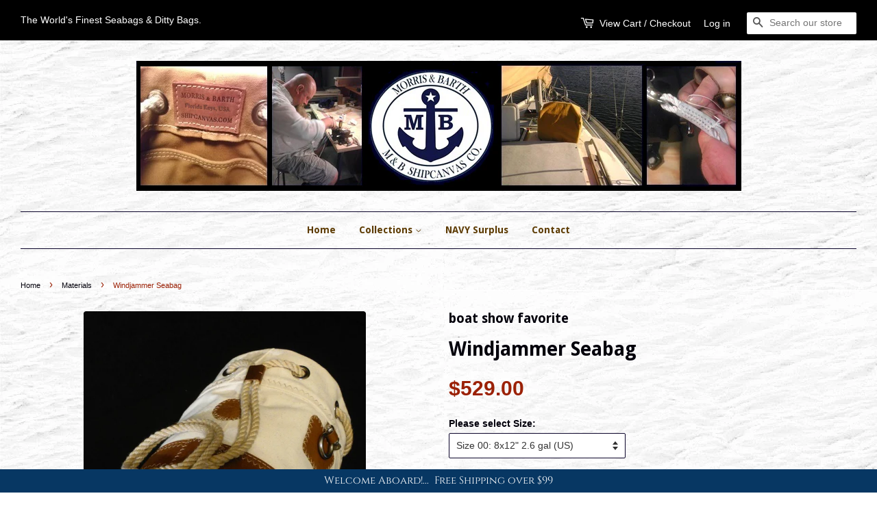

--- FILE ---
content_type: text/html; charset=utf-8
request_url: https://shipcanvas.com/collections/materials/products/windjammer-seabag
body_size: 36264
content:
<!doctype html>
<!--[if lt IE 7]><html class="no-js lt-ie9 lt-ie8 lt-ie7" lang="en"> <![endif]-->
<!--[if IE 7]><html class="no-js lt-ie9 lt-ie8" lang="en"> <![endif]-->
<!--[if IE 8]><html class="no-js lt-ie9" lang="en"> <![endif]-->
<!--[if IE 9 ]><html class="ie9 no-js"> <![endif]-->
<!--[if (gt IE 9)|!(IE)]><!--> <html class="no-js"> <!--<![endif]-->
<head>

  <meta name="google-site-verification"content="dwJl9ngBjCWX40EEiVkfUf517uD2wT9OA5pRUmqcpZs"/>
  <meta name="msvalidate.01" content="F6799F1D7C7905CD111CA2577697782A" />
  <meta name="DC.title" content="Sea Bags & Ditty Bags for Sale | Sea Bags Florida"/>
  <meta name="geo.region" content="US-FL" />
  <meta name="geo.placename" content="Ocala" />
  <meta name="geo.position" content="29.20018;-82.067952" />
  <meta name="ICBM" content="29.20018, -82.067952" />
  <meta name="yandex-verification" content="5432d60182d0c7fa" />
  <!-- Basic page needs ================================================== -->
  <meta charset="utf-8">
  <meta http-equiv="X-UA-Compatible" content="IE=edge,chrome=1">

  
  <link rel="shortcut icon" href="//shipcanvas.com/cdn/shop/t/20/assets/favicon.png?v=169734718631514328151625760381" type="image/png" />
  

  <!-- Title and description ================================================== -->
  

 <!-- SEO Manager 6.2.13 -->
<meta name='seomanager' content='6.2' />
<title>Windjammer Seabag with Leather Bottom - ShipCanvas.com</title>
<meta name='description' content='With oil-tanned leather &amp; vintage New England rope, the Windjammer Seabag offers the highest levels of utility &amp; maritime tradition! Built by Morris &amp; Barth USA' /> 
<meta name='keywords' content='ditty bag, Seabag, duffle, canvas, canvas ditty bag, leather, ditty bags, nautical bag' /> 
<meta name="robots" content="index"> 
<meta name="robots" content="follow">
<meta name="google-site-verification" content="BX6m8HEALksNtCi-pfrlW1AuORW-yUoddwpjGjwBrJU" />

<script type="application/ld+json">
 {
 "@context": "https://schema.org",
 "@id": "https:\/\/shipcanvas.com\/products\/windjammer-seabag",
 "@type": "Product","sku": "WT-00","mpn": "WT-00","brand": {
 "@type": "Brand",
 "name": "boat show favorite"
 },
 "description": "The Windjammer is a premiere seabag that offers the highest levels of utility and maritime tradition! Featuring a rich, oil-tanned leather bottom and a matching leather centreband, its extra-stout construction includes multiple reinforcements, heavyweight stitching and leather chafe patches throughout -\n \n\n\n\n\n NEW ENGLAND ROPE LANYARD \n\"...the Windjammer rope lanyard (carry strap) is made from 17-feet of our finest New England yacht rigging rope, with a handsewn leather shoulder pad for comfort. \nThere's a solid copper slider to keep the bag securely closed, and a Monkey's Fist knot at the center so that the lanyard always draws evenly whether you're opening or closing the bag.\nThe working length of the rope lanyard is completely adjustable, and enables the Windjammer to be carried in 5 positions:\n\nsimple shoulder bag\ncrossbody \/ messenger\nduffel bag \/ ditty bag\nbackpack\n2-handle tote \/ shopper \/ upright tool bag \n\n\n\n\n\n\n \nThe interior has a traditional storm flap which prevents rain, fog and heavy sea spray from entering the bag. Plus, the storm flap also incorporates a cargo pocket for organizing smaller, 'quick reach' items (phone, wallet, passport, GPS, etc...).\nOn the outside, there's a stainless utility shackle for attaching keys, flashlight or rigging knife, and each bag includes a marine snapshackle key FOB that can be snapped onto the bag or used separately. \n \nAVAILABLE IN 3 SIZES:\nSize 00: 8\" diameter x 12\" tall      603 cubic in.\/ 2.6 gal (US)Size 1:  10\" diameter x 16\" tall   1257 cubic in.\/ 5.4 gal (US)Size 2:  12\" diameter x 20\" tall   2262 cubic in.\/ 9.8 gal (US)\nAlso available as a Full Set, a matching trio Windjammer Seabags so you'll always have the right size for your next adventure! Includes all 3 bags... one of each size (select from dropdown menu above). \n \nSPECIFICATIONS:\n\nWater repellent, 18oz. canvas duck in choice of colors\nOil-tanned leather bottom, centerband, chafe patches and badges\nHeavy duty #138 sailmakers thread w\/ hand-tied stitches\nAdjustable New England rope lanyard (carry strap)\nMonkey's Fist center knot\nSolid copper slider\nInterior storm flap + cargo pocket for phone, passport, wallet, etc.\nStainless-steel utility shackle for keys, flashlight, rigging knife, etc.\nType 316 Stainless snapshackle Key FOB included\nHeat-branded leather badge + embossed Serial Number\nHand-built by Morris \u0026amp; Barth (Made in USA)\nIncludes signed Builder's Certificate\n25-Year Warranty\n\n\n\n\n\nCOMMENTS:\nThe Windjammer is one of our most popular seabags. Beautifully packaged for gift giving or presentation. Includes tags, Builder's Certificate, Warranty Card, Care and Instructions sheet, plus Snapshackle Key FOB (as pictured).",
 "url": "https:\/\/shipcanvas.com\/products\/windjammer-seabag",
 "name": "Windjammer Seabag","image": "https://shipcanvas.com/cdn/shop/products/Windjammer_Seabag.JPG?v=1654329512","offers": [{
 "@type": "Offer","availability": "https://schema.org/InStock",
 "priceCurrency": "USD",
 "price": "529.00",
 "priceValidUntil": "2026-12-17",
 "itemCondition": "https://schema.org/NewCondition",
 "url": "https:\/\/shipcanvas.com\/products\/windjammer-seabag\/products\/windjammer-seabag?variant=25765797072",
 "image": "https://shipcanvas.com/cdn/shop/products/Windjammer_Seabag.JPG?v=1654329512",
 "mpn": "WT-00","sku": "WT-00",
"seller": {
 "@type": "Organization",
 "name": "M\u0026amp;B SHIPCANVAS CO."
 }
 },{
 "@type": "Offer","availability": "https://schema.org/InStock",
 "priceCurrency": "USD",
 "price": "529.00",
 "priceValidUntil": "2026-12-17",
 "itemCondition": "https://schema.org/NewCondition",
 "url": "https:\/\/shipcanvas.com\/products\/windjammer-seabag\/products\/windjammer-seabag?variant=33397288108170",
 "image": "https://shipcanvas.com/cdn/shop/products/NutmegWindjammer.jpg?v=1654329384",
 "mpn": "WT-00","sku": "WT-00",
"seller": {
 "@type": "Organization",
 "name": "M\u0026amp;B SHIPCANVAS CO."
 }
 },{
 "@type": "Offer","availability": "https://schema.org/InStock",
 "priceCurrency": "USD",
 "price": "529.00",
 "priceValidUntil": "2026-12-17",
 "itemCondition": "https://schema.org/NewCondition",
 "url": "https:\/\/shipcanvas.com\/products\/windjammer-seabag\/products\/windjammer-seabag?variant=33397295546506",
 "image": "https://shipcanvas.com/cdn/shop/products/DarkOlive.jpg?v=1654329265",
 "mpn": "WT-00","sku": "WT-00",
"seller": {
 "@type": "Organization",
 "name": "M\u0026amp;B SHIPCANVAS CO."
 }
 },{
 "@type": "Offer","availability": "https://schema.org/InStock",
 "priceCurrency": "USD",
 "price": "529.00",
 "priceValidUntil": "2026-12-17",
 "itemCondition": "https://schema.org/NewCondition",
 "url": "https:\/\/shipcanvas.com\/products\/windjammer-seabag\/products\/windjammer-seabag?variant=33397299282058",
 "image": "https://shipcanvas.com/cdn/shop/products/NavyBlue.jpg?v=1654329512",
 "mpn": "WT-00","sku": "WT-00",
"seller": {
 "@type": "Organization",
 "name": "M\u0026amp;B SHIPCANVAS CO."
 }
 },{
 "@type": "Offer","availability": "https://schema.org/InStock",
 "priceCurrency": "USD",
 "price": "529.00",
 "priceValidUntil": "2026-12-17",
 "itemCondition": "https://schema.org/NewCondition",
 "url": "https:\/\/shipcanvas.com\/products\/windjammer-seabag\/products\/windjammer-seabag?variant=25765797392",
 "image": "https://shipcanvas.com/cdn/shop/products/Windjammer_Seabag.JPG?v=1654329512",
 "mpn": "WT-1","sku": "WT-1",
"seller": {
 "@type": "Organization",
 "name": "M\u0026amp;B SHIPCANVAS CO."
 }
 },{
 "@type": "Offer","availability": "https://schema.org/InStock",
 "priceCurrency": "USD",
 "price": "529.00",
 "priceValidUntil": "2026-12-17",
 "itemCondition": "https://schema.org/NewCondition",
 "url": "https:\/\/shipcanvas.com\/products\/windjammer-seabag\/products\/windjammer-seabag?variant=33397288534154",
 "image": "https://shipcanvas.com/cdn/shop/products/NutmegWindjammer.jpg?v=1654329384",
 "mpn": "WT-1","sku": "WT-1",
"seller": {
 "@type": "Organization",
 "name": "M\u0026amp;B SHIPCANVAS CO."
 }
 },{
 "@type": "Offer","availability": "https://schema.org/InStock",
 "priceCurrency": "USD",
 "price": "529.00",
 "priceValidUntil": "2026-12-17",
 "itemCondition": "https://schema.org/NewCondition",
 "url": "https:\/\/shipcanvas.com\/products\/windjammer-seabag\/products\/windjammer-seabag?variant=33397295644810",
 "image": "https://shipcanvas.com/cdn/shop/products/DarkOlive.jpg?v=1654329265",
 "mpn": "WT-1","sku": "WT-1",
"seller": {
 "@type": "Organization",
 "name": "M\u0026amp;B SHIPCANVAS CO."
 }
 },{
 "@type": "Offer","availability": "https://schema.org/InStock",
 "priceCurrency": "USD",
 "price": "529.00",
 "priceValidUntil": "2026-12-17",
 "itemCondition": "https://schema.org/NewCondition",
 "url": "https:\/\/shipcanvas.com\/products\/windjammer-seabag\/products\/windjammer-seabag?variant=33397299314826",
 "image": "https://shipcanvas.com/cdn/shop/products/NavyBlue.jpg?v=1654329512",
 "mpn": "WT-1","sku": "WT-1",
"seller": {
 "@type": "Organization",
 "name": "M\u0026amp;B SHIPCANVAS CO."
 }
 },{
 "@type": "Offer","availability": "https://schema.org/InStock",
 "priceCurrency": "USD",
 "price": "549.00",
 "priceValidUntil": "2026-12-17",
 "itemCondition": "https://schema.org/NewCondition",
 "url": "https:\/\/shipcanvas.com\/products\/windjammer-seabag\/products\/windjammer-seabag?variant=25765797456",
 "image": "https://shipcanvas.com/cdn/shop/products/Sailors_Duffle_Bag.JPG?v=1654329512",
 "mpn": "WT-2","sku": "WT-2",
"seller": {
 "@type": "Organization",
 "name": "M\u0026amp;B SHIPCANVAS CO."
 }
 },{
 "@type": "Offer","availability": "https://schema.org/InStock",
 "priceCurrency": "USD",
 "price": "549.00",
 "priceValidUntil": "2026-12-17",
 "itemCondition": "https://schema.org/NewCondition",
 "url": "https:\/\/shipcanvas.com\/products\/windjammer-seabag\/products\/windjammer-seabag?variant=33397288665226",
 "image": "https://shipcanvas.com/cdn/shop/products/NutmegWindjammer.jpg?v=1654329384",
 "mpn": "WT-2","sku": "WT-2",
"seller": {
 "@type": "Organization",
 "name": "M\u0026amp;B SHIPCANVAS CO."
 }
 },{
 "@type": "Offer","availability": "https://schema.org/InStock",
 "priceCurrency": "USD",
 "price": "549.00",
 "priceValidUntil": "2026-12-17",
 "itemCondition": "https://schema.org/NewCondition",
 "url": "https:\/\/shipcanvas.com\/products\/windjammer-seabag\/products\/windjammer-seabag?variant=33397295743114",
 "image": "https://shipcanvas.com/cdn/shop/products/DarkOlive.jpg?v=1654329265",
 "mpn": "WT-2","sku": "WT-2",
"seller": {
 "@type": "Organization",
 "name": "M\u0026amp;B SHIPCANVAS CO."
 }
 },{
 "@type": "Offer","availability": "https://schema.org/InStock",
 "priceCurrency": "USD",
 "price": "549.00",
 "priceValidUntil": "2026-12-17",
 "itemCondition": "https://schema.org/NewCondition",
 "url": "https:\/\/shipcanvas.com\/products\/windjammer-seabag\/products\/windjammer-seabag?variant=33397299380362",
 "image": "https://shipcanvas.com/cdn/shop/products/NavyBlue.jpg?v=1654329512",
 "mpn": "WT-2","sku": "WT-2",
"seller": {
 "@type": "Organization",
 "name": "M\u0026amp;B SHIPCANVAS CO."
 }
 },{
 "@type": "Offer","availability": "https://schema.org/InStock",
 "priceCurrency": "USD",
 "price": "1389.00",
 "priceValidUntil": "2026-12-17",
 "itemCondition": "https://schema.org/NewCondition",
 "url": "https:\/\/shipcanvas.com\/products\/windjammer-seabag\/products\/windjammer-seabag?variant=40162005712",
 "image": "https://shipcanvas.com/cdn/shop/products/WJ_Marlinespike_Ropework_Bags.JPG?v=1654329512",
 "mpn": "WJT-FULL SET","sku": "WJT-FULL SET",
"seller": {
 "@type": "Organization",
 "name": "M\u0026amp;B SHIPCANVAS CO."
 }
 },{
 "@type": "Offer","availability": "https://schema.org/InStock",
 "priceCurrency": "USD",
 "price": "1389.00",
 "priceValidUntil": "2026-12-17",
 "itemCondition": "https://schema.org/NewCondition",
 "url": "https:\/\/shipcanvas.com\/products\/windjammer-seabag\/products\/windjammer-seabag?variant=33397288960138",
 "image": "https://shipcanvas.com/cdn/shop/products/NutmegWindjammer.jpg?v=1654329384",
 "mpn": "WJT-FULL SET","sku": "WJT-FULL SET",
"seller": {
 "@type": "Organization",
 "name": "M\u0026amp;B SHIPCANVAS CO."
 }
 },{
 "@type": "Offer","availability": "https://schema.org/InStock",
 "priceCurrency": "USD",
 "price": "1389.00",
 "priceValidUntil": "2026-12-17",
 "itemCondition": "https://schema.org/NewCondition",
 "url": "https:\/\/shipcanvas.com\/products\/windjammer-seabag\/products\/windjammer-seabag?variant=33397295775882",
 "image": "https://shipcanvas.com/cdn/shop/products/DarkOlive.jpg?v=1654329265",
 "mpn": "WJT-FULL SET","sku": "WJT-FULL SET",
"seller": {
 "@type": "Organization",
 "name": "M\u0026amp;B SHIPCANVAS CO."
 }
 },{
 "@type": "Offer","availability": "https://schema.org/InStock",
 "priceCurrency": "USD",
 "price": "1389.00",
 "priceValidUntil": "2026-12-17",
 "itemCondition": "https://schema.org/NewCondition",
 "url": "https:\/\/shipcanvas.com\/products\/windjammer-seabag\/products\/windjammer-seabag?variant=33397299445898",
 "image": "https://shipcanvas.com/cdn/shop/products/NavyBlue.jpg?v=1654329512",
 "mpn": "WJT-FULL SET","sku": "WJT-FULL SET",
"seller": {
 "@type": "Organization",
 "name": "M\u0026amp;B SHIPCANVAS CO."
 }
 }],"aggregateRating": {
 "@type": "AggregateRating",
 "ratingValue": 5,
 "ratingCount": 63
 }}
 </script>
<!-- end: SEO Manager 6.2.13 -->
  <!-- Product meta ================================================== -->
  

  <meta property="og:type" content="product">
  <meta property="og:title" content="Windjammer Seabag">
  
  <meta property="og:image" content="http://shipcanvas.com/cdn/shop/products/Windjammer_Seabag_grande.JPG?v=1654329512">
  <meta property="og:image:secure_url" content="https://shipcanvas.com/cdn/shop/products/Windjammer_Seabag_grande.JPG?v=1654329512">
  
  <meta property="og:image" content="http://shipcanvas.com/cdn/shop/products/WINDJAMMER_Ditty_Bag_Monkey_Fist_grande.jpg?v=1654329512">
  <meta property="og:image:secure_url" content="https://shipcanvas.com/cdn/shop/products/WINDJAMMER_Ditty_Bag_Monkey_Fist_grande.jpg?v=1654329512">
  
  <meta property="og:image" content="http://shipcanvas.com/cdn/shop/products/Sailors_Duffle_Bag_grande.JPG?v=1654329512">
  <meta property="og:image:secure_url" content="https://shipcanvas.com/cdn/shop/products/Sailors_Duffle_Bag_grande.JPG?v=1654329512">
  
  <meta property="og:price:amount" content="529.00">
  <meta property="og:price:currency" content="USD">


  <meta property="og:description" content="With oil-tanned leather &amp; vintage New England rope, the Windjammer Seabag offers the highest levels of utility &amp; maritime tradition! Built by Morris &amp; Barth USA">

  <meta property="og:url" content="https://shipcanvas.com/products/windjammer-seabag">
  <meta property="og:site_name" content="M&amp;B SHIPCANVAS CO.">

  

<meta name="twitter:card" content="summary">


  <meta name="twitter:site" content="shipcanvas">


  <meta name="twitter:title" content="Windjammer Seabag">
  <meta name="twitter:description" content="The Windjammer is a premiere seabag that offers the highest levels of utility and maritime tradition! Featuring a rich, oil-tanned leather bottom and a matching leather centreband, its extra-stout construction includes multiple reinforcements, heavyweight stitching and leather chafe patches throughout -    NEW ENGLAND ROPE LANYARD &quot;...the Windjammer rope lanyard (carry strap) is made from 17-feet of our finest New England yacht rigging rope, with a handsewn leather shoulder pad for comfort.  There&#39;s a solid copper slider to keep the bag securely closed, and a Monkey&#39;s Fist knot at the center so that the lanyard always draws evenly whether you&#39;re opening or closing the bag. The working length of the rope lanyard is completely adjustable, and enables the Windjammer to be carried in 5 positions: simple shoulder bag crossbody / messenger duffel bag / ditty bag backpack 2-handle tote /">
  <meta name="twitter:image" content="https://shipcanvas.com/cdn/shop/products/Windjammer_Seabag_medium.JPG?v=1654329512">
  <meta name="twitter:image:width" content="240">
  <meta name="twitter:image:height" content="240">


  
  
  

  <!-- Helpers ================================================== -->
  <link rel="canonical" href="https://shipcanvas.com/products/windjammer-seabag">
  <meta name="viewport" content="width=device-width,initial-scale=1">
  <meta name="theme-color" content="#9b2106">

  <!-- CSS ================================================== -->
  <link href="//shipcanvas.com/cdn/shop/t/20/assets/timber.scss.css?v=6300447907202258681696825740" rel="stylesheet" type="text/css" media="all" />
  <link href="//shipcanvas.com/cdn/shop/t/20/assets/theme.scss.css?v=31205394150007209281696825740" rel="stylesheet" type="text/css" media="all" />

  

  
    
    
    <link href="//fonts.googleapis.com/css?family=Droid+Sans:700" rel="stylesheet" type="text/css" media="all" />
  


  
  

  <!-- Header hook for plugins ================================================== -->
  
  <script src='//d1liekpayvooaz.cloudfront.net/apps/customizery/customizery.js?shop=m-b-shipcanvas-co.myshopify.com'></script>
  
  <!-- "snippets/buddha-megamenu.liquid" was not rendered, the associated app was uninstalled -->
  <script>window.performance && window.performance.mark && window.performance.mark('shopify.content_for_header.start');</script><meta id="shopify-digital-wallet" name="shopify-digital-wallet" content="/9733844/digital_wallets/dialog">
<meta name="shopify-checkout-api-token" content="7971df43b8ae40820f456bf5e47a59df">
<meta id="in-context-paypal-metadata" data-shop-id="9733844" data-venmo-supported="false" data-environment="production" data-locale="en_US" data-paypal-v4="true" data-currency="USD">
<link rel="alternate" type="application/json+oembed" href="https://shipcanvas.com/products/windjammer-seabag.oembed">
<script async="async" src="/checkouts/internal/preloads.js?locale=en-US"></script>
<link rel="preconnect" href="https://shop.app" crossorigin="anonymous">
<script async="async" src="https://shop.app/checkouts/internal/preloads.js?locale=en-US&shop_id=9733844" crossorigin="anonymous"></script>
<script id="apple-pay-shop-capabilities" type="application/json">{"shopId":9733844,"countryCode":"US","currencyCode":"USD","merchantCapabilities":["supports3DS"],"merchantId":"gid:\/\/shopify\/Shop\/9733844","merchantName":"M\u0026B SHIPCANVAS CO.","requiredBillingContactFields":["postalAddress","email"],"requiredShippingContactFields":["postalAddress","email"],"shippingType":"shipping","supportedNetworks":["visa","masterCard","amex","discover","elo","jcb"],"total":{"type":"pending","label":"M\u0026B SHIPCANVAS CO.","amount":"1.00"},"shopifyPaymentsEnabled":true,"supportsSubscriptions":true}</script>
<script id="shopify-features" type="application/json">{"accessToken":"7971df43b8ae40820f456bf5e47a59df","betas":["rich-media-storefront-analytics"],"domain":"shipcanvas.com","predictiveSearch":true,"shopId":9733844,"locale":"en"}</script>
<script>var Shopify = Shopify || {};
Shopify.shop = "m-b-shipcanvas-co.myshopify.com";
Shopify.locale = "en";
Shopify.currency = {"active":"USD","rate":"1.0"};
Shopify.country = "US";
Shopify.theme = {"name":"All-Good Theme Copy (WWW)","id":124521283737,"schema_name":null,"schema_version":null,"theme_store_id":null,"role":"main"};
Shopify.theme.handle = "null";
Shopify.theme.style = {"id":null,"handle":null};
Shopify.cdnHost = "shipcanvas.com/cdn";
Shopify.routes = Shopify.routes || {};
Shopify.routes.root = "/";</script>
<script type="module">!function(o){(o.Shopify=o.Shopify||{}).modules=!0}(window);</script>
<script>!function(o){function n(){var o=[];function n(){o.push(Array.prototype.slice.apply(arguments))}return n.q=o,n}var t=o.Shopify=o.Shopify||{};t.loadFeatures=n(),t.autoloadFeatures=n()}(window);</script>
<script>
  window.ShopifyPay = window.ShopifyPay || {};
  window.ShopifyPay.apiHost = "shop.app\/pay";
  window.ShopifyPay.redirectState = null;
</script>
<script id="shop-js-analytics" type="application/json">{"pageType":"product"}</script>
<script defer="defer" async type="module" src="//shipcanvas.com/cdn/shopifycloud/shop-js/modules/v2/client.init-shop-cart-sync_DGjqyID6.en.esm.js"></script>
<script defer="defer" async type="module" src="//shipcanvas.com/cdn/shopifycloud/shop-js/modules/v2/chunk.common_CM5e3XYf.esm.js"></script>
<script type="module">
  await import("//shipcanvas.com/cdn/shopifycloud/shop-js/modules/v2/client.init-shop-cart-sync_DGjqyID6.en.esm.js");
await import("//shipcanvas.com/cdn/shopifycloud/shop-js/modules/v2/chunk.common_CM5e3XYf.esm.js");

  window.Shopify.SignInWithShop?.initShopCartSync?.({"fedCMEnabled":true,"windoidEnabled":true});

</script>
<script>
  window.Shopify = window.Shopify || {};
  if (!window.Shopify.featureAssets) window.Shopify.featureAssets = {};
  window.Shopify.featureAssets['shop-js'] = {"shop-cart-sync":["modules/v2/client.shop-cart-sync_DS_n0f7A.en.esm.js","modules/v2/chunk.common_CM5e3XYf.esm.js"],"shop-button":["modules/v2/client.shop-button_CNT-NO5k.en.esm.js","modules/v2/chunk.common_CM5e3XYf.esm.js"],"init-fed-cm":["modules/v2/client.init-fed-cm_iCBVkvTB.en.esm.js","modules/v2/chunk.common_CM5e3XYf.esm.js"],"shop-cash-offers":["modules/v2/client.shop-cash-offers_Bicqpat5.en.esm.js","modules/v2/chunk.common_CM5e3XYf.esm.js","modules/v2/chunk.modal_Dl937Oy4.esm.js"],"avatar":["modules/v2/client.avatar_BTnouDA3.en.esm.js"],"init-windoid":["modules/v2/client.init-windoid_BqfVjynn.en.esm.js","modules/v2/chunk.common_CM5e3XYf.esm.js"],"init-shop-email-lookup-coordinator":["modules/v2/client.init-shop-email-lookup-coordinator_CrkkCzDo.en.esm.js","modules/v2/chunk.common_CM5e3XYf.esm.js"],"shop-toast-manager":["modules/v2/client.shop-toast-manager_HMMtSVHE.en.esm.js","modules/v2/chunk.common_CM5e3XYf.esm.js"],"pay-button":["modules/v2/client.pay-button_B57g7222.en.esm.js","modules/v2/chunk.common_CM5e3XYf.esm.js"],"shop-login-button":["modules/v2/client.shop-login-button_CZKuy_To.en.esm.js","modules/v2/chunk.common_CM5e3XYf.esm.js","modules/v2/chunk.modal_Dl937Oy4.esm.js"],"init-shop-cart-sync":["modules/v2/client.init-shop-cart-sync_DGjqyID6.en.esm.js","modules/v2/chunk.common_CM5e3XYf.esm.js"],"init-customer-accounts":["modules/v2/client.init-customer-accounts_CxJ7KIEv.en.esm.js","modules/v2/client.shop-login-button_CZKuy_To.en.esm.js","modules/v2/chunk.common_CM5e3XYf.esm.js","modules/v2/chunk.modal_Dl937Oy4.esm.js"],"init-shop-for-new-customer-accounts":["modules/v2/client.init-shop-for-new-customer-accounts_BDK66bKM.en.esm.js","modules/v2/client.shop-login-button_CZKuy_To.en.esm.js","modules/v2/chunk.common_CM5e3XYf.esm.js","modules/v2/chunk.modal_Dl937Oy4.esm.js"],"lead-capture":["modules/v2/client.lead-capture_QF_QcTqn.en.esm.js","modules/v2/chunk.common_CM5e3XYf.esm.js","modules/v2/chunk.modal_Dl937Oy4.esm.js"],"shop-follow-button":["modules/v2/client.shop-follow-button_Cgw6zD7w.en.esm.js","modules/v2/chunk.common_CM5e3XYf.esm.js","modules/v2/chunk.modal_Dl937Oy4.esm.js"],"checkout-modal":["modules/v2/client.checkout-modal_r-P2WYUC.en.esm.js","modules/v2/chunk.common_CM5e3XYf.esm.js","modules/v2/chunk.modal_Dl937Oy4.esm.js"],"init-customer-accounts-sign-up":["modules/v2/client.init-customer-accounts-sign-up_fcc8iru1.en.esm.js","modules/v2/client.shop-login-button_CZKuy_To.en.esm.js","modules/v2/chunk.common_CM5e3XYf.esm.js","modules/v2/chunk.modal_Dl937Oy4.esm.js"],"shop-login":["modules/v2/client.shop-login_CJN-CB3q.en.esm.js","modules/v2/chunk.common_CM5e3XYf.esm.js","modules/v2/chunk.modal_Dl937Oy4.esm.js"],"payment-terms":["modules/v2/client.payment-terms_C8iL647G.en.esm.js","modules/v2/chunk.common_CM5e3XYf.esm.js","modules/v2/chunk.modal_Dl937Oy4.esm.js"]};
</script>
<script>(function() {
  var isLoaded = false;
  function asyncLoad() {
    if (isLoaded) return;
    isLoaded = true;
    var urls = ["\/\/static.zotabox.com\/9\/9\/99c43ed37b34874af371e8fd5e5bc4fc\/widgets.js?shop=m-b-shipcanvas-co.myshopify.com","\/\/d1liekpayvooaz.cloudfront.net\/apps\/customizery\/customizery.js?shop=m-b-shipcanvas-co.myshopify.com","\/\/www.powr.io\/powr.js?powr-token=m-b-shipcanvas-co.myshopify.com\u0026external-type=shopify\u0026shop=m-b-shipcanvas-co.myshopify.com","\/\/www.powr.io\/powr.js?powr-token=m-b-shipcanvas-co.myshopify.com\u0026external-type=shopify\u0026shop=m-b-shipcanvas-co.myshopify.com","\/\/s3.amazonaws.com\/booster-eu-cookie\/m-b-shipcanvas-co.myshopify.com\/booster_eu_cookie.js?shop=m-b-shipcanvas-co.myshopify.com","\/\/cdn.shopify.com\/proxy\/8baede2bd98e7b9d70141911ea096abe6a2f4e857a3028827639c484debcb817\/api.goaffpro.com\/loader.js?shop=m-b-shipcanvas-co.myshopify.com\u0026sp-cache-control=cHVibGljLCBtYXgtYWdlPTkwMA","https:\/\/static.zotabox.com\/9\/9\/99c43ed37b34874af371e8fd5e5bc4fc\/widgets.js?shop=m-b-shipcanvas-co.myshopify.com"];
    for (var i = 0; i < urls.length; i++) {
      var s = document.createElement('script');
      s.type = 'text/javascript';
      s.async = true;
      s.src = urls[i];
      var x = document.getElementsByTagName('script')[0];
      x.parentNode.insertBefore(s, x);
    }
  };
  if(window.attachEvent) {
    window.attachEvent('onload', asyncLoad);
  } else {
    window.addEventListener('load', asyncLoad, false);
  }
})();</script>
<script id="__st">var __st={"a":9733844,"offset":-18000,"reqid":"6d1c33ef-85a2-42ff-9080-0971fe750131-1765969864","pageurl":"shipcanvas.com\/collections\/materials\/products\/windjammer-seabag","u":"2e2d24437c61","p":"product","rtyp":"product","rid":7862950416};</script>
<script>window.ShopifyPaypalV4VisibilityTracking = true;</script>
<script id="captcha-bootstrap">!function(){'use strict';const t='contact',e='account',n='new_comment',o=[[t,t],['blogs',n],['comments',n],[t,'customer']],c=[[e,'customer_login'],[e,'guest_login'],[e,'recover_customer_password'],[e,'create_customer']],r=t=>t.map((([t,e])=>`form[action*='/${t}']:not([data-nocaptcha='true']) input[name='form_type'][value='${e}']`)).join(','),a=t=>()=>t?[...document.querySelectorAll(t)].map((t=>t.form)):[];function s(){const t=[...o],e=r(t);return a(e)}const i='password',u='form_key',d=['recaptcha-v3-token','g-recaptcha-response','h-captcha-response',i],f=()=>{try{return window.sessionStorage}catch{return}},m='__shopify_v',_=t=>t.elements[u];function p(t,e,n=!1){try{const o=window.sessionStorage,c=JSON.parse(o.getItem(e)),{data:r}=function(t){const{data:e,action:n}=t;return t[m]||n?{data:e,action:n}:{data:t,action:n}}(c);for(const[e,n]of Object.entries(r))t.elements[e]&&(t.elements[e].value=n);n&&o.removeItem(e)}catch(o){console.error('form repopulation failed',{error:o})}}const l='form_type',E='cptcha';function T(t){t.dataset[E]=!0}const w=window,h=w.document,L='Shopify',v='ce_forms',y='captcha';let A=!1;((t,e)=>{const n=(g='f06e6c50-85a8-45c8-87d0-21a2b65856fe',I='https://cdn.shopify.com/shopifycloud/storefront-forms-hcaptcha/ce_storefront_forms_captcha_hcaptcha.v1.5.2.iife.js',D={infoText:'Protected by hCaptcha',privacyText:'Privacy',termsText:'Terms'},(t,e,n)=>{const o=w[L][v],c=o.bindForm;if(c)return c(t,g,e,D).then(n);var r;o.q.push([[t,g,e,D],n]),r=I,A||(h.body.append(Object.assign(h.createElement('script'),{id:'captcha-provider',async:!0,src:r})),A=!0)});var g,I,D;w[L]=w[L]||{},w[L][v]=w[L][v]||{},w[L][v].q=[],w[L][y]=w[L][y]||{},w[L][y].protect=function(t,e){n(t,void 0,e),T(t)},Object.freeze(w[L][y]),function(t,e,n,w,h,L){const[v,y,A,g]=function(t,e,n){const i=e?o:[],u=t?c:[],d=[...i,...u],f=r(d),m=r(i),_=r(d.filter((([t,e])=>n.includes(e))));return[a(f),a(m),a(_),s()]}(w,h,L),I=t=>{const e=t.target;return e instanceof HTMLFormElement?e:e&&e.form},D=t=>v().includes(t);t.addEventListener('submit',(t=>{const e=I(t);if(!e)return;const n=D(e)&&!e.dataset.hcaptchaBound&&!e.dataset.recaptchaBound,o=_(e),c=g().includes(e)&&(!o||!o.value);(n||c)&&t.preventDefault(),c&&!n&&(function(t){try{if(!f())return;!function(t){const e=f();if(!e)return;const n=_(t);if(!n)return;const o=n.value;o&&e.removeItem(o)}(t);const e=Array.from(Array(32),(()=>Math.random().toString(36)[2])).join('');!function(t,e){_(t)||t.append(Object.assign(document.createElement('input'),{type:'hidden',name:u})),t.elements[u].value=e}(t,e),function(t,e){const n=f();if(!n)return;const o=[...t.querySelectorAll(`input[type='${i}']`)].map((({name:t})=>t)),c=[...d,...o],r={};for(const[a,s]of new FormData(t).entries())c.includes(a)||(r[a]=s);n.setItem(e,JSON.stringify({[m]:1,action:t.action,data:r}))}(t,e)}catch(e){console.error('failed to persist form',e)}}(e),e.submit())}));const S=(t,e)=>{t&&!t.dataset[E]&&(n(t,e.some((e=>e===t))),T(t))};for(const o of['focusin','change'])t.addEventListener(o,(t=>{const e=I(t);D(e)&&S(e,y())}));const B=e.get('form_key'),M=e.get(l),P=B&&M;t.addEventListener('DOMContentLoaded',(()=>{const t=y();if(P)for(const e of t)e.elements[l].value===M&&p(e,B);[...new Set([...A(),...v().filter((t=>'true'===t.dataset.shopifyCaptcha))])].forEach((e=>S(e,t)))}))}(h,new URLSearchParams(w.location.search),n,t,e,['guest_login'])})(!1,!0)}();</script>
<script integrity="sha256-52AcMU7V7pcBOXWImdc/TAGTFKeNjmkeM1Pvks/DTgc=" data-source-attribution="shopify.loadfeatures" defer="defer" src="//shipcanvas.com/cdn/shopifycloud/storefront/assets/storefront/load_feature-81c60534.js" crossorigin="anonymous"></script>
<script crossorigin="anonymous" defer="defer" src="//shipcanvas.com/cdn/shopifycloud/storefront/assets/shopify_pay/storefront-65b4c6d7.js?v=20250812"></script>
<script data-source-attribution="shopify.dynamic_checkout.dynamic.init">var Shopify=Shopify||{};Shopify.PaymentButton=Shopify.PaymentButton||{isStorefrontPortableWallets:!0,init:function(){window.Shopify.PaymentButton.init=function(){};var t=document.createElement("script");t.src="https://shipcanvas.com/cdn/shopifycloud/portable-wallets/latest/portable-wallets.en.js",t.type="module",document.head.appendChild(t)}};
</script>
<script data-source-attribution="shopify.dynamic_checkout.buyer_consent">
  function portableWalletsHideBuyerConsent(e){var t=document.getElementById("shopify-buyer-consent"),n=document.getElementById("shopify-subscription-policy-button");t&&n&&(t.classList.add("hidden"),t.setAttribute("aria-hidden","true"),n.removeEventListener("click",e))}function portableWalletsShowBuyerConsent(e){var t=document.getElementById("shopify-buyer-consent"),n=document.getElementById("shopify-subscription-policy-button");t&&n&&(t.classList.remove("hidden"),t.removeAttribute("aria-hidden"),n.addEventListener("click",e))}window.Shopify?.PaymentButton&&(window.Shopify.PaymentButton.hideBuyerConsent=portableWalletsHideBuyerConsent,window.Shopify.PaymentButton.showBuyerConsent=portableWalletsShowBuyerConsent);
</script>
<script data-source-attribution="shopify.dynamic_checkout.cart.bootstrap">document.addEventListener("DOMContentLoaded",(function(){function t(){return document.querySelector("shopify-accelerated-checkout-cart, shopify-accelerated-checkout")}if(t())Shopify.PaymentButton.init();else{new MutationObserver((function(e,n){t()&&(Shopify.PaymentButton.init(),n.disconnect())})).observe(document.body,{childList:!0,subtree:!0})}}));
</script>
<link id="shopify-accelerated-checkout-styles" rel="stylesheet" media="screen" href="https://shipcanvas.com/cdn/shopifycloud/portable-wallets/latest/accelerated-checkout-backwards-compat.css" crossorigin="anonymous">
<style id="shopify-accelerated-checkout-cart">
        #shopify-buyer-consent {
  margin-top: 1em;
  display: inline-block;
  width: 100%;
}

#shopify-buyer-consent.hidden {
  display: none;
}

#shopify-subscription-policy-button {
  background: none;
  border: none;
  padding: 0;
  text-decoration: underline;
  font-size: inherit;
  cursor: pointer;
}

#shopify-subscription-policy-button::before {
  box-shadow: none;
}

      </style>

<script>window.performance && window.performance.mark && window.performance.mark('shopify.content_for_header.end');</script>

  

<!--[if lt IE 9]>
<script src="//cdnjs.cloudflare.com/ajax/libs/html5shiv/3.7.2/html5shiv.min.js" type="text/javascript"></script>
<script src="//shipcanvas.com/cdn/shop/t/20/assets/respond.min.js?v=52248677837542619231625760393" type="text/javascript"></script>
<link href="//shipcanvas.com/cdn/shop/t/20/assets/respond-proxy.html" id="respond-proxy" rel="respond-proxy" />
<link href="//shipcanvas.com/search?q=7a087173251833e77d444b859344e67c" id="respond-redirect" rel="respond-redirect" />
<script src="//shipcanvas.com/search?q=7a087173251833e77d444b859344e67c" type="text/javascript"></script>
<![endif]-->



  <script src="//ajax.googleapis.com/ajax/libs/jquery/1.11.0/jquery.min.js" type="text/javascript"></script>
  <script src="//shipcanvas.com/cdn/shop/t/20/assets/modernizr.min.js?v=26620055551102246001625760389" type="text/javascript"></script>

  
  



 

  

<!-- Stamped - Begin script -->
<script async type="text/javascript" id="stamped-script-widget" data-api-key="pubkey-lO6x41E7n01ad72W5iE7sZQYRm80Pm" src="https://cdn1.stamped.io/files/widget.min.js"></script>
<!-- Stamped - End script -->

  
  <!-- GSSTART Slider code start. Do not change -->
<script type="text/javascript" src="https://gravity-software.com/js/shopify/slider_shop5051.js?v=ec112f62b2b21efcba41fe454266e411"></script> <link rel="stylesheet" href="https://gravity-software.com/js/shopify/rondell/jquery.rondellfship5051.css?v=ec112f62b2b21efcba41fe454266e411"/> 
 <script>
gsSliderDefaultV = "25765797072";
var variantImagesByVarianName = {};
var variantImagesByVarianNameMix = {};
 var variantImagesGS = {},
    thumbnails,
    variant,
    variantImage,
    optionValue,
    cntImages;
    productOptions = [];
    cntImages = 0;
    
       variant = {"id":25765797072,"title":"Size 00:   8x12\"   2.6 gal (US) \/ Natural (original unbleached)","option1":"Size 00:   8x12\"   2.6 gal (US)","option2":"Natural (original unbleached)","option3":null,"sku":"WT-00","requires_shipping":true,"taxable":true,"featured_image":{"id":23324013328,"product_id":7862950416,"position":1,"created_at":"2017-07-16T16:05:48-04:00","updated_at":"2022-06-04T03:58:32-04:00","alt":"Windjammer Seabag by Morris \u0026 Barth - M\u0026B SHIPCANVAS CO.","width":768,"height":1024,"src":"\/\/shipcanvas.com\/cdn\/shop\/products\/Windjammer_Seabag.JPG?v=1654329512","variant_ids":[25765797072,25765797392]},"available":true,"name":"Windjammer Seabag - Size 00:   8x12\"   2.6 gal (US) \/ Natural (original unbleached)","public_title":"Size 00:   8x12\"   2.6 gal (US) \/ Natural (original unbleached)","options":["Size 00:   8x12\"   2.6 gal (US)","Natural (original unbleached)"],"price":52900,"weight":1361,"compare_at_price":null,"inventory_quantity":105,"inventory_management":"shopify","inventory_policy":"continue","barcode":"","featured_media":{"alt":"Windjammer Seabag by Morris \u0026 Barth - M\u0026B SHIPCANVAS CO.","id":107870191677,"position":1,"preview_image":{"aspect_ratio":0.75,"height":1024,"width":768,"src":"\/\/shipcanvas.com\/cdn\/shop\/products\/Windjammer_Seabag.JPG?v=1654329512"}},"requires_selling_plan":false,"selling_plan_allocations":[]};
       if ( typeof variant.featured_image !== 'undefined' && variant.featured_image !== null ) {
         variantImage =  variant.featured_image.src.split('?')[0].replace(/http(s)?:/,'');
         variantImagesGS[variant.id] = variantImage;
         variantImagesByVarianName[variant.option1] = variantImage;
var variantMixName = "";
if(variant.option1 != null) {
variantMixName = variant.option1;
}
	 if(variant.option2 != null) {
		variantImagesByVarianName[variant.option2] = variantImage;
		variantMixName = variantMixName + ";gs;" + variant.option2;
	 }
         if(variant.option3 != null) {
                variantImagesByVarianName[variant.option3] = variantImage;
		variantMixName = variantMixName + ";gs;" + variant.option3;
         }

if(variantMixName != "") {
variantImagesByVarianNameMix[variantMixName] = variantImage;
}

         cntImages++;
       }
    
       variant = {"id":33397288108170,"title":"Size 00:   8x12\"   2.6 gal (US) \/ Nutmeg","option1":"Size 00:   8x12\"   2.6 gal (US)","option2":"Nutmeg","option3":null,"sku":"WT-00","requires_shipping":true,"taxable":true,"featured_image":{"id":15815594344586,"product_id":7862950416,"position":14,"created_at":"2020-04-11T16:18:37-04:00","updated_at":"2022-06-04T03:56:24-04:00","alt":"Windjammer Seabag in Nutmeg","width":1126,"height":1500,"src":"\/\/shipcanvas.com\/cdn\/shop\/products\/NutmegWindjammer.jpg?v=1654329384","variant_ids":[33397288108170,33397288534154,33397288665226,33397288960138]},"available":true,"name":"Windjammer Seabag - Size 00:   8x12\"   2.6 gal (US) \/ Nutmeg","public_title":"Size 00:   8x12\"   2.6 gal (US) \/ Nutmeg","options":["Size 00:   8x12\"   2.6 gal (US)","Nutmeg"],"price":52900,"weight":1361,"compare_at_price":null,"inventory_quantity":105,"inventory_management":"shopify","inventory_policy":"continue","barcode":"","featured_media":{"alt":"Windjammer Seabag in Nutmeg","id":7989039530122,"position":14,"preview_image":{"aspect_ratio":0.751,"height":1500,"width":1126,"src":"\/\/shipcanvas.com\/cdn\/shop\/products\/NutmegWindjammer.jpg?v=1654329384"}},"requires_selling_plan":false,"selling_plan_allocations":[]};
       if ( typeof variant.featured_image !== 'undefined' && variant.featured_image !== null ) {
         variantImage =  variant.featured_image.src.split('?')[0].replace(/http(s)?:/,'');
         variantImagesGS[variant.id] = variantImage;
         variantImagesByVarianName[variant.option1] = variantImage;
var variantMixName = "";
if(variant.option1 != null) {
variantMixName = variant.option1;
}
	 if(variant.option2 != null) {
		variantImagesByVarianName[variant.option2] = variantImage;
		variantMixName = variantMixName + ";gs;" + variant.option2;
	 }
         if(variant.option3 != null) {
                variantImagesByVarianName[variant.option3] = variantImage;
		variantMixName = variantMixName + ";gs;" + variant.option3;
         }

if(variantMixName != "") {
variantImagesByVarianNameMix[variantMixName] = variantImage;
}

         cntImages++;
       }
    
       variant = {"id":33397295546506,"title":"Size 00:   8x12\"   2.6 gal (US) \/ Dark Olive (ODG)","option1":"Size 00:   8x12\"   2.6 gal (US)","option2":"Dark Olive (ODG)","option3":null,"sku":"WT-00","requires_shipping":true,"taxable":true,"featured_image":{"id":15697042178186,"product_id":7862950416,"position":15,"created_at":"2020-04-07T11:04:23-04:00","updated_at":"2022-06-04T03:54:25-04:00","alt":"Windjammer Seabag in Dark Olive","width":1126,"height":1500,"src":"\/\/shipcanvas.com\/cdn\/shop\/products\/DarkOlive.jpg?v=1654329265","variant_ids":[33397295546506,33397295644810,33397295743114,33397295775882]},"available":true,"name":"Windjammer Seabag - Size 00:   8x12\"   2.6 gal (US) \/ Dark Olive (ODG)","public_title":"Size 00:   8x12\"   2.6 gal (US) \/ Dark Olive (ODG)","options":["Size 00:   8x12\"   2.6 gal (US)","Dark Olive (ODG)"],"price":52900,"weight":1361,"compare_at_price":null,"inventory_quantity":105,"inventory_management":"shopify","inventory_policy":"continue","barcode":"","featured_media":{"alt":"Windjammer Seabag in Dark Olive","id":7870426415242,"position":15,"preview_image":{"aspect_ratio":0.751,"height":1500,"width":1126,"src":"\/\/shipcanvas.com\/cdn\/shop\/products\/DarkOlive.jpg?v=1654329265"}},"requires_selling_plan":false,"selling_plan_allocations":[]};
       if ( typeof variant.featured_image !== 'undefined' && variant.featured_image !== null ) {
         variantImage =  variant.featured_image.src.split('?')[0].replace(/http(s)?:/,'');
         variantImagesGS[variant.id] = variantImage;
         variantImagesByVarianName[variant.option1] = variantImage;
var variantMixName = "";
if(variant.option1 != null) {
variantMixName = variant.option1;
}
	 if(variant.option2 != null) {
		variantImagesByVarianName[variant.option2] = variantImage;
		variantMixName = variantMixName + ";gs;" + variant.option2;
	 }
         if(variant.option3 != null) {
                variantImagesByVarianName[variant.option3] = variantImage;
		variantMixName = variantMixName + ";gs;" + variant.option3;
         }

if(variantMixName != "") {
variantImagesByVarianNameMix[variantMixName] = variantImage;
}

         cntImages++;
       }
    
       variant = {"id":33397299282058,"title":"Size 00:   8x12\"   2.6 gal (US) \/ Navy Blue","option1":"Size 00:   8x12\"   2.6 gal (US)","option2":"Navy Blue","option3":null,"sku":"WT-00","requires_shipping":true,"taxable":true,"featured_image":{"id":15697046077578,"product_id":7862950416,"position":13,"created_at":"2020-04-07T11:04:40-04:00","updated_at":"2022-06-04T03:58:32-04:00","alt":"Windjammer Seabag in Navy BLUE","width":1126,"height":1500,"src":"\/\/shipcanvas.com\/cdn\/shop\/products\/NavyBlue.jpg?v=1654329512","variant_ids":[33397299282058,33397299314826,33397299380362,33397299445898]},"available":true,"name":"Windjammer Seabag - Size 00:   8x12\"   2.6 gal (US) \/ Navy Blue","public_title":"Size 00:   8x12\"   2.6 gal (US) \/ Navy Blue","options":["Size 00:   8x12\"   2.6 gal (US)","Navy Blue"],"price":52900,"weight":1361,"compare_at_price":null,"inventory_quantity":105,"inventory_management":"shopify","inventory_policy":"continue","barcode":"","featured_media":{"alt":"Windjammer Seabag in Navy BLUE","id":7870431330442,"position":13,"preview_image":{"aspect_ratio":0.751,"height":1500,"width":1126,"src":"\/\/shipcanvas.com\/cdn\/shop\/products\/NavyBlue.jpg?v=1654329512"}},"requires_selling_plan":false,"selling_plan_allocations":[]};
       if ( typeof variant.featured_image !== 'undefined' && variant.featured_image !== null ) {
         variantImage =  variant.featured_image.src.split('?')[0].replace(/http(s)?:/,'');
         variantImagesGS[variant.id] = variantImage;
         variantImagesByVarianName[variant.option1] = variantImage;
var variantMixName = "";
if(variant.option1 != null) {
variantMixName = variant.option1;
}
	 if(variant.option2 != null) {
		variantImagesByVarianName[variant.option2] = variantImage;
		variantMixName = variantMixName + ";gs;" + variant.option2;
	 }
         if(variant.option3 != null) {
                variantImagesByVarianName[variant.option3] = variantImage;
		variantMixName = variantMixName + ";gs;" + variant.option3;
         }

if(variantMixName != "") {
variantImagesByVarianNameMix[variantMixName] = variantImage;
}

         cntImages++;
       }
    
       variant = {"id":25765797392,"title":"Size 1:   10x16\"   5.4 gal (US) \/ Natural (original unbleached)","option1":"Size 1:   10x16\"   5.4 gal (US)","option2":"Natural (original unbleached)","option3":null,"sku":"WT-1","requires_shipping":true,"taxable":true,"featured_image":{"id":23324013328,"product_id":7862950416,"position":1,"created_at":"2017-07-16T16:05:48-04:00","updated_at":"2022-06-04T03:58:32-04:00","alt":"Windjammer Seabag by Morris \u0026 Barth - M\u0026B SHIPCANVAS CO.","width":768,"height":1024,"src":"\/\/shipcanvas.com\/cdn\/shop\/products\/Windjammer_Seabag.JPG?v=1654329512","variant_ids":[25765797072,25765797392]},"available":true,"name":"Windjammer Seabag - Size 1:   10x16\"   5.4 gal (US) \/ Natural (original unbleached)","public_title":"Size 1:   10x16\"   5.4 gal (US) \/ Natural (original unbleached)","options":["Size 1:   10x16\"   5.4 gal (US)","Natural (original unbleached)"],"price":52900,"weight":1451,"compare_at_price":null,"inventory_quantity":105,"inventory_management":"shopify","inventory_policy":"continue","barcode":"","featured_media":{"alt":"Windjammer Seabag by Morris \u0026 Barth - M\u0026B SHIPCANVAS CO.","id":107870191677,"position":1,"preview_image":{"aspect_ratio":0.75,"height":1024,"width":768,"src":"\/\/shipcanvas.com\/cdn\/shop\/products\/Windjammer_Seabag.JPG?v=1654329512"}},"requires_selling_plan":false,"selling_plan_allocations":[]};
       if ( typeof variant.featured_image !== 'undefined' && variant.featured_image !== null ) {
         variantImage =  variant.featured_image.src.split('?')[0].replace(/http(s)?:/,'');
         variantImagesGS[variant.id] = variantImage;
         variantImagesByVarianName[variant.option1] = variantImage;
var variantMixName = "";
if(variant.option1 != null) {
variantMixName = variant.option1;
}
	 if(variant.option2 != null) {
		variantImagesByVarianName[variant.option2] = variantImage;
		variantMixName = variantMixName + ";gs;" + variant.option2;
	 }
         if(variant.option3 != null) {
                variantImagesByVarianName[variant.option3] = variantImage;
		variantMixName = variantMixName + ";gs;" + variant.option3;
         }

if(variantMixName != "") {
variantImagesByVarianNameMix[variantMixName] = variantImage;
}

         cntImages++;
       }
    
       variant = {"id":33397288534154,"title":"Size 1:   10x16\"   5.4 gal (US) \/ Nutmeg","option1":"Size 1:   10x16\"   5.4 gal (US)","option2":"Nutmeg","option3":null,"sku":"WT-1","requires_shipping":true,"taxable":true,"featured_image":{"id":15815594344586,"product_id":7862950416,"position":14,"created_at":"2020-04-11T16:18:37-04:00","updated_at":"2022-06-04T03:56:24-04:00","alt":"Windjammer Seabag in Nutmeg","width":1126,"height":1500,"src":"\/\/shipcanvas.com\/cdn\/shop\/products\/NutmegWindjammer.jpg?v=1654329384","variant_ids":[33397288108170,33397288534154,33397288665226,33397288960138]},"available":true,"name":"Windjammer Seabag - Size 1:   10x16\"   5.4 gal (US) \/ Nutmeg","public_title":"Size 1:   10x16\"   5.4 gal (US) \/ Nutmeg","options":["Size 1:   10x16\"   5.4 gal (US)","Nutmeg"],"price":52900,"weight":1451,"compare_at_price":null,"inventory_quantity":105,"inventory_management":"shopify","inventory_policy":"continue","barcode":"","featured_media":{"alt":"Windjammer Seabag in Nutmeg","id":7989039530122,"position":14,"preview_image":{"aspect_ratio":0.751,"height":1500,"width":1126,"src":"\/\/shipcanvas.com\/cdn\/shop\/products\/NutmegWindjammer.jpg?v=1654329384"}},"requires_selling_plan":false,"selling_plan_allocations":[]};
       if ( typeof variant.featured_image !== 'undefined' && variant.featured_image !== null ) {
         variantImage =  variant.featured_image.src.split('?')[0].replace(/http(s)?:/,'');
         variantImagesGS[variant.id] = variantImage;
         variantImagesByVarianName[variant.option1] = variantImage;
var variantMixName = "";
if(variant.option1 != null) {
variantMixName = variant.option1;
}
	 if(variant.option2 != null) {
		variantImagesByVarianName[variant.option2] = variantImage;
		variantMixName = variantMixName + ";gs;" + variant.option2;
	 }
         if(variant.option3 != null) {
                variantImagesByVarianName[variant.option3] = variantImage;
		variantMixName = variantMixName + ";gs;" + variant.option3;
         }

if(variantMixName != "") {
variantImagesByVarianNameMix[variantMixName] = variantImage;
}

         cntImages++;
       }
    
       variant = {"id":33397295644810,"title":"Size 1:   10x16\"   5.4 gal (US) \/ Dark Olive (ODG)","option1":"Size 1:   10x16\"   5.4 gal (US)","option2":"Dark Olive (ODG)","option3":null,"sku":"WT-1","requires_shipping":true,"taxable":true,"featured_image":{"id":15697042178186,"product_id":7862950416,"position":15,"created_at":"2020-04-07T11:04:23-04:00","updated_at":"2022-06-04T03:54:25-04:00","alt":"Windjammer Seabag in Dark Olive","width":1126,"height":1500,"src":"\/\/shipcanvas.com\/cdn\/shop\/products\/DarkOlive.jpg?v=1654329265","variant_ids":[33397295546506,33397295644810,33397295743114,33397295775882]},"available":true,"name":"Windjammer Seabag - Size 1:   10x16\"   5.4 gal (US) \/ Dark Olive (ODG)","public_title":"Size 1:   10x16\"   5.4 gal (US) \/ Dark Olive (ODG)","options":["Size 1:   10x16\"   5.4 gal (US)","Dark Olive (ODG)"],"price":52900,"weight":1451,"compare_at_price":null,"inventory_quantity":105,"inventory_management":"shopify","inventory_policy":"continue","barcode":"","featured_media":{"alt":"Windjammer Seabag in Dark Olive","id":7870426415242,"position":15,"preview_image":{"aspect_ratio":0.751,"height":1500,"width":1126,"src":"\/\/shipcanvas.com\/cdn\/shop\/products\/DarkOlive.jpg?v=1654329265"}},"requires_selling_plan":false,"selling_plan_allocations":[]};
       if ( typeof variant.featured_image !== 'undefined' && variant.featured_image !== null ) {
         variantImage =  variant.featured_image.src.split('?')[0].replace(/http(s)?:/,'');
         variantImagesGS[variant.id] = variantImage;
         variantImagesByVarianName[variant.option1] = variantImage;
var variantMixName = "";
if(variant.option1 != null) {
variantMixName = variant.option1;
}
	 if(variant.option2 != null) {
		variantImagesByVarianName[variant.option2] = variantImage;
		variantMixName = variantMixName + ";gs;" + variant.option2;
	 }
         if(variant.option3 != null) {
                variantImagesByVarianName[variant.option3] = variantImage;
		variantMixName = variantMixName + ";gs;" + variant.option3;
         }

if(variantMixName != "") {
variantImagesByVarianNameMix[variantMixName] = variantImage;
}

         cntImages++;
       }
    
       variant = {"id":33397299314826,"title":"Size 1:   10x16\"   5.4 gal (US) \/ Navy Blue","option1":"Size 1:   10x16\"   5.4 gal (US)","option2":"Navy Blue","option3":null,"sku":"WT-1","requires_shipping":true,"taxable":true,"featured_image":{"id":15697046077578,"product_id":7862950416,"position":13,"created_at":"2020-04-07T11:04:40-04:00","updated_at":"2022-06-04T03:58:32-04:00","alt":"Windjammer Seabag in Navy BLUE","width":1126,"height":1500,"src":"\/\/shipcanvas.com\/cdn\/shop\/products\/NavyBlue.jpg?v=1654329512","variant_ids":[33397299282058,33397299314826,33397299380362,33397299445898]},"available":true,"name":"Windjammer Seabag - Size 1:   10x16\"   5.4 gal (US) \/ Navy Blue","public_title":"Size 1:   10x16\"   5.4 gal (US) \/ Navy Blue","options":["Size 1:   10x16\"   5.4 gal (US)","Navy Blue"],"price":52900,"weight":1451,"compare_at_price":null,"inventory_quantity":105,"inventory_management":"shopify","inventory_policy":"continue","barcode":"","featured_media":{"alt":"Windjammer Seabag in Navy BLUE","id":7870431330442,"position":13,"preview_image":{"aspect_ratio":0.751,"height":1500,"width":1126,"src":"\/\/shipcanvas.com\/cdn\/shop\/products\/NavyBlue.jpg?v=1654329512"}},"requires_selling_plan":false,"selling_plan_allocations":[]};
       if ( typeof variant.featured_image !== 'undefined' && variant.featured_image !== null ) {
         variantImage =  variant.featured_image.src.split('?')[0].replace(/http(s)?:/,'');
         variantImagesGS[variant.id] = variantImage;
         variantImagesByVarianName[variant.option1] = variantImage;
var variantMixName = "";
if(variant.option1 != null) {
variantMixName = variant.option1;
}
	 if(variant.option2 != null) {
		variantImagesByVarianName[variant.option2] = variantImage;
		variantMixName = variantMixName + ";gs;" + variant.option2;
	 }
         if(variant.option3 != null) {
                variantImagesByVarianName[variant.option3] = variantImage;
		variantMixName = variantMixName + ";gs;" + variant.option3;
         }

if(variantMixName != "") {
variantImagesByVarianNameMix[variantMixName] = variantImage;
}

         cntImages++;
       }
    
       variant = {"id":25765797456,"title":"Size 2:   12x20\"   9.8 gal (US)    +$20 \/ Natural (original unbleached)","option1":"Size 2:   12x20\"   9.8 gal (US)    +$20","option2":"Natural (original unbleached)","option3":null,"sku":"WT-2","requires_shipping":true,"taxable":true,"featured_image":{"id":23324026128,"product_id":7862950416,"position":3,"created_at":"2017-07-16T16:06:57-04:00","updated_at":"2022-06-04T03:58:32-04:00","alt":"Duffle Bag Position - M\u0026B SHIPCANVAS CO.","width":768,"height":1024,"src":"\/\/shipcanvas.com\/cdn\/shop\/products\/Sailors_Duffle_Bag.JPG?v=1654329512","variant_ids":[25765797456]},"available":true,"name":"Windjammer Seabag - Size 2:   12x20\"   9.8 gal (US)    +$20 \/ Natural (original unbleached)","public_title":"Size 2:   12x20\"   9.8 gal (US)    +$20 \/ Natural (original unbleached)","options":["Size 2:   12x20\"   9.8 gal (US)    +$20","Natural (original unbleached)"],"price":54900,"weight":1724,"compare_at_price":null,"inventory_quantity":105,"inventory_management":"shopify","inventory_policy":"continue","barcode":"","featured_media":{"alt":"Duffle Bag Position - M\u0026B SHIPCANVAS CO.","id":107870257213,"position":3,"preview_image":{"aspect_ratio":0.75,"height":1024,"width":768,"src":"\/\/shipcanvas.com\/cdn\/shop\/products\/Sailors_Duffle_Bag.JPG?v=1654329512"}},"requires_selling_plan":false,"selling_plan_allocations":[]};
       if ( typeof variant.featured_image !== 'undefined' && variant.featured_image !== null ) {
         variantImage =  variant.featured_image.src.split('?')[0].replace(/http(s)?:/,'');
         variantImagesGS[variant.id] = variantImage;
         variantImagesByVarianName[variant.option1] = variantImage;
var variantMixName = "";
if(variant.option1 != null) {
variantMixName = variant.option1;
}
	 if(variant.option2 != null) {
		variantImagesByVarianName[variant.option2] = variantImage;
		variantMixName = variantMixName + ";gs;" + variant.option2;
	 }
         if(variant.option3 != null) {
                variantImagesByVarianName[variant.option3] = variantImage;
		variantMixName = variantMixName + ";gs;" + variant.option3;
         }

if(variantMixName != "") {
variantImagesByVarianNameMix[variantMixName] = variantImage;
}

         cntImages++;
       }
    
       variant = {"id":33397288665226,"title":"Size 2:   12x20\"   9.8 gal (US)    +$20 \/ Nutmeg","option1":"Size 2:   12x20\"   9.8 gal (US)    +$20","option2":"Nutmeg","option3":null,"sku":"WT-2","requires_shipping":true,"taxable":true,"featured_image":{"id":15815594344586,"product_id":7862950416,"position":14,"created_at":"2020-04-11T16:18:37-04:00","updated_at":"2022-06-04T03:56:24-04:00","alt":"Windjammer Seabag in Nutmeg","width":1126,"height":1500,"src":"\/\/shipcanvas.com\/cdn\/shop\/products\/NutmegWindjammer.jpg?v=1654329384","variant_ids":[33397288108170,33397288534154,33397288665226,33397288960138]},"available":true,"name":"Windjammer Seabag - Size 2:   12x20\"   9.8 gal (US)    +$20 \/ Nutmeg","public_title":"Size 2:   12x20\"   9.8 gal (US)    +$20 \/ Nutmeg","options":["Size 2:   12x20\"   9.8 gal (US)    +$20","Nutmeg"],"price":54900,"weight":1724,"compare_at_price":null,"inventory_quantity":105,"inventory_management":"shopify","inventory_policy":"continue","barcode":"","featured_media":{"alt":"Windjammer Seabag in Nutmeg","id":7989039530122,"position":14,"preview_image":{"aspect_ratio":0.751,"height":1500,"width":1126,"src":"\/\/shipcanvas.com\/cdn\/shop\/products\/NutmegWindjammer.jpg?v=1654329384"}},"requires_selling_plan":false,"selling_plan_allocations":[]};
       if ( typeof variant.featured_image !== 'undefined' && variant.featured_image !== null ) {
         variantImage =  variant.featured_image.src.split('?')[0].replace(/http(s)?:/,'');
         variantImagesGS[variant.id] = variantImage;
         variantImagesByVarianName[variant.option1] = variantImage;
var variantMixName = "";
if(variant.option1 != null) {
variantMixName = variant.option1;
}
	 if(variant.option2 != null) {
		variantImagesByVarianName[variant.option2] = variantImage;
		variantMixName = variantMixName + ";gs;" + variant.option2;
	 }
         if(variant.option3 != null) {
                variantImagesByVarianName[variant.option3] = variantImage;
		variantMixName = variantMixName + ";gs;" + variant.option3;
         }

if(variantMixName != "") {
variantImagesByVarianNameMix[variantMixName] = variantImage;
}

         cntImages++;
       }
    
       variant = {"id":33397295743114,"title":"Size 2:   12x20\"   9.8 gal (US)    +$20 \/ Dark Olive (ODG)","option1":"Size 2:   12x20\"   9.8 gal (US)    +$20","option2":"Dark Olive (ODG)","option3":null,"sku":"WT-2","requires_shipping":true,"taxable":true,"featured_image":{"id":15697042178186,"product_id":7862950416,"position":15,"created_at":"2020-04-07T11:04:23-04:00","updated_at":"2022-06-04T03:54:25-04:00","alt":"Windjammer Seabag in Dark Olive","width":1126,"height":1500,"src":"\/\/shipcanvas.com\/cdn\/shop\/products\/DarkOlive.jpg?v=1654329265","variant_ids":[33397295546506,33397295644810,33397295743114,33397295775882]},"available":true,"name":"Windjammer Seabag - Size 2:   12x20\"   9.8 gal (US)    +$20 \/ Dark Olive (ODG)","public_title":"Size 2:   12x20\"   9.8 gal (US)    +$20 \/ Dark Olive (ODG)","options":["Size 2:   12x20\"   9.8 gal (US)    +$20","Dark Olive (ODG)"],"price":54900,"weight":1724,"compare_at_price":null,"inventory_quantity":105,"inventory_management":"shopify","inventory_policy":"continue","barcode":"","featured_media":{"alt":"Windjammer Seabag in Dark Olive","id":7870426415242,"position":15,"preview_image":{"aspect_ratio":0.751,"height":1500,"width":1126,"src":"\/\/shipcanvas.com\/cdn\/shop\/products\/DarkOlive.jpg?v=1654329265"}},"requires_selling_plan":false,"selling_plan_allocations":[]};
       if ( typeof variant.featured_image !== 'undefined' && variant.featured_image !== null ) {
         variantImage =  variant.featured_image.src.split('?')[0].replace(/http(s)?:/,'');
         variantImagesGS[variant.id] = variantImage;
         variantImagesByVarianName[variant.option1] = variantImage;
var variantMixName = "";
if(variant.option1 != null) {
variantMixName = variant.option1;
}
	 if(variant.option2 != null) {
		variantImagesByVarianName[variant.option2] = variantImage;
		variantMixName = variantMixName + ";gs;" + variant.option2;
	 }
         if(variant.option3 != null) {
                variantImagesByVarianName[variant.option3] = variantImage;
		variantMixName = variantMixName + ";gs;" + variant.option3;
         }

if(variantMixName != "") {
variantImagesByVarianNameMix[variantMixName] = variantImage;
}

         cntImages++;
       }
    
       variant = {"id":33397299380362,"title":"Size 2:   12x20\"   9.8 gal (US)    +$20 \/ Navy Blue","option1":"Size 2:   12x20\"   9.8 gal (US)    +$20","option2":"Navy Blue","option3":null,"sku":"WT-2","requires_shipping":true,"taxable":true,"featured_image":{"id":15697046077578,"product_id":7862950416,"position":13,"created_at":"2020-04-07T11:04:40-04:00","updated_at":"2022-06-04T03:58:32-04:00","alt":"Windjammer Seabag in Navy BLUE","width":1126,"height":1500,"src":"\/\/shipcanvas.com\/cdn\/shop\/products\/NavyBlue.jpg?v=1654329512","variant_ids":[33397299282058,33397299314826,33397299380362,33397299445898]},"available":true,"name":"Windjammer Seabag - Size 2:   12x20\"   9.8 gal (US)    +$20 \/ Navy Blue","public_title":"Size 2:   12x20\"   9.8 gal (US)    +$20 \/ Navy Blue","options":["Size 2:   12x20\"   9.8 gal (US)    +$20","Navy Blue"],"price":54900,"weight":1724,"compare_at_price":null,"inventory_quantity":105,"inventory_management":"shopify","inventory_policy":"continue","barcode":"","featured_media":{"alt":"Windjammer Seabag in Navy BLUE","id":7870431330442,"position":13,"preview_image":{"aspect_ratio":0.751,"height":1500,"width":1126,"src":"\/\/shipcanvas.com\/cdn\/shop\/products\/NavyBlue.jpg?v=1654329512"}},"requires_selling_plan":false,"selling_plan_allocations":[]};
       if ( typeof variant.featured_image !== 'undefined' && variant.featured_image !== null ) {
         variantImage =  variant.featured_image.src.split('?')[0].replace(/http(s)?:/,'');
         variantImagesGS[variant.id] = variantImage;
         variantImagesByVarianName[variant.option1] = variantImage;
var variantMixName = "";
if(variant.option1 != null) {
variantMixName = variant.option1;
}
	 if(variant.option2 != null) {
		variantImagesByVarianName[variant.option2] = variantImage;
		variantMixName = variantMixName + ";gs;" + variant.option2;
	 }
         if(variant.option3 != null) {
                variantImagesByVarianName[variant.option3] = variantImage;
		variantMixName = variantMixName + ";gs;" + variant.option3;
         }

if(variantMixName != "") {
variantImagesByVarianNameMix[variantMixName] = variantImage;
}

         cntImages++;
       }
    
       variant = {"id":40162005712,"title":"Full Set (3-bags, one of each size) \/ Natural (original unbleached)","option1":"Full Set (3-bags, one of each size)","option2":"Natural (original unbleached)","option3":null,"sku":"WJT-FULL SET","requires_shipping":true,"taxable":true,"featured_image":{"id":23324038672,"product_id":7862950416,"position":9,"created_at":"2017-07-16T16:08:05-04:00","updated_at":"2022-06-04T03:58:32-04:00","alt":"Canvas \u0026 Leather Seabags by Morris \u0026 Barth SHIPCANVAS.COM","width":768,"height":1024,"src":"\/\/shipcanvas.com\/cdn\/shop\/products\/WJ_Marlinespike_Ropework_Bags.JPG?v=1654329512","variant_ids":[40162005712]},"available":true,"name":"Windjammer Seabag - Full Set (3-bags, one of each size) \/ Natural (original unbleached)","public_title":"Full Set (3-bags, one of each size) \/ Natural (original unbleached)","options":["Full Set (3-bags, one of each size)","Natural (original unbleached)"],"price":138900,"weight":4173,"compare_at_price":null,"inventory_quantity":105,"inventory_management":"shopify","inventory_policy":"continue","barcode":"","featured_media":{"alt":"Canvas \u0026 Leather Seabags by Morris \u0026 Barth SHIPCANVAS.COM","id":107870388285,"position":9,"preview_image":{"aspect_ratio":0.75,"height":1024,"width":768,"src":"\/\/shipcanvas.com\/cdn\/shop\/products\/WJ_Marlinespike_Ropework_Bags.JPG?v=1654329512"}},"requires_selling_plan":false,"selling_plan_allocations":[]};
       if ( typeof variant.featured_image !== 'undefined' && variant.featured_image !== null ) {
         variantImage =  variant.featured_image.src.split('?')[0].replace(/http(s)?:/,'');
         variantImagesGS[variant.id] = variantImage;
         variantImagesByVarianName[variant.option1] = variantImage;
var variantMixName = "";
if(variant.option1 != null) {
variantMixName = variant.option1;
}
	 if(variant.option2 != null) {
		variantImagesByVarianName[variant.option2] = variantImage;
		variantMixName = variantMixName + ";gs;" + variant.option2;
	 }
         if(variant.option3 != null) {
                variantImagesByVarianName[variant.option3] = variantImage;
		variantMixName = variantMixName + ";gs;" + variant.option3;
         }

if(variantMixName != "") {
variantImagesByVarianNameMix[variantMixName] = variantImage;
}

         cntImages++;
       }
    
       variant = {"id":33397288960138,"title":"Full Set (3-bags, one of each size) \/ Nutmeg","option1":"Full Set (3-bags, one of each size)","option2":"Nutmeg","option3":null,"sku":"WJT-FULL SET","requires_shipping":true,"taxable":true,"featured_image":{"id":15815594344586,"product_id":7862950416,"position":14,"created_at":"2020-04-11T16:18:37-04:00","updated_at":"2022-06-04T03:56:24-04:00","alt":"Windjammer Seabag in Nutmeg","width":1126,"height":1500,"src":"\/\/shipcanvas.com\/cdn\/shop\/products\/NutmegWindjammer.jpg?v=1654329384","variant_ids":[33397288108170,33397288534154,33397288665226,33397288960138]},"available":true,"name":"Windjammer Seabag - Full Set (3-bags, one of each size) \/ Nutmeg","public_title":"Full Set (3-bags, one of each size) \/ Nutmeg","options":["Full Set (3-bags, one of each size)","Nutmeg"],"price":138900,"weight":4173,"compare_at_price":null,"inventory_quantity":105,"inventory_management":"shopify","inventory_policy":"continue","barcode":"","featured_media":{"alt":"Windjammer Seabag in Nutmeg","id":7989039530122,"position":14,"preview_image":{"aspect_ratio":0.751,"height":1500,"width":1126,"src":"\/\/shipcanvas.com\/cdn\/shop\/products\/NutmegWindjammer.jpg?v=1654329384"}},"requires_selling_plan":false,"selling_plan_allocations":[]};
       if ( typeof variant.featured_image !== 'undefined' && variant.featured_image !== null ) {
         variantImage =  variant.featured_image.src.split('?')[0].replace(/http(s)?:/,'');
         variantImagesGS[variant.id] = variantImage;
         variantImagesByVarianName[variant.option1] = variantImage;
var variantMixName = "";
if(variant.option1 != null) {
variantMixName = variant.option1;
}
	 if(variant.option2 != null) {
		variantImagesByVarianName[variant.option2] = variantImage;
		variantMixName = variantMixName + ";gs;" + variant.option2;
	 }
         if(variant.option3 != null) {
                variantImagesByVarianName[variant.option3] = variantImage;
		variantMixName = variantMixName + ";gs;" + variant.option3;
         }

if(variantMixName != "") {
variantImagesByVarianNameMix[variantMixName] = variantImage;
}

         cntImages++;
       }
    
       variant = {"id":33397295775882,"title":"Full Set (3-bags, one of each size) \/ Dark Olive (ODG)","option1":"Full Set (3-bags, one of each size)","option2":"Dark Olive (ODG)","option3":null,"sku":"WJT-FULL SET","requires_shipping":true,"taxable":true,"featured_image":{"id":15697042178186,"product_id":7862950416,"position":15,"created_at":"2020-04-07T11:04:23-04:00","updated_at":"2022-06-04T03:54:25-04:00","alt":"Windjammer Seabag in Dark Olive","width":1126,"height":1500,"src":"\/\/shipcanvas.com\/cdn\/shop\/products\/DarkOlive.jpg?v=1654329265","variant_ids":[33397295546506,33397295644810,33397295743114,33397295775882]},"available":true,"name":"Windjammer Seabag - Full Set (3-bags, one of each size) \/ Dark Olive (ODG)","public_title":"Full Set (3-bags, one of each size) \/ Dark Olive (ODG)","options":["Full Set (3-bags, one of each size)","Dark Olive (ODG)"],"price":138900,"weight":4173,"compare_at_price":null,"inventory_quantity":105,"inventory_management":"shopify","inventory_policy":"continue","barcode":"","featured_media":{"alt":"Windjammer Seabag in Dark Olive","id":7870426415242,"position":15,"preview_image":{"aspect_ratio":0.751,"height":1500,"width":1126,"src":"\/\/shipcanvas.com\/cdn\/shop\/products\/DarkOlive.jpg?v=1654329265"}},"requires_selling_plan":false,"selling_plan_allocations":[]};
       if ( typeof variant.featured_image !== 'undefined' && variant.featured_image !== null ) {
         variantImage =  variant.featured_image.src.split('?')[0].replace(/http(s)?:/,'');
         variantImagesGS[variant.id] = variantImage;
         variantImagesByVarianName[variant.option1] = variantImage;
var variantMixName = "";
if(variant.option1 != null) {
variantMixName = variant.option1;
}
	 if(variant.option2 != null) {
		variantImagesByVarianName[variant.option2] = variantImage;
		variantMixName = variantMixName + ";gs;" + variant.option2;
	 }
         if(variant.option3 != null) {
                variantImagesByVarianName[variant.option3] = variantImage;
		variantMixName = variantMixName + ";gs;" + variant.option3;
         }

if(variantMixName != "") {
variantImagesByVarianNameMix[variantMixName] = variantImage;
}

         cntImages++;
       }
    
       variant = {"id":33397299445898,"title":"Full Set (3-bags, one of each size) \/ Navy Blue","option1":"Full Set (3-bags, one of each size)","option2":"Navy Blue","option3":null,"sku":"WJT-FULL SET","requires_shipping":true,"taxable":true,"featured_image":{"id":15697046077578,"product_id":7862950416,"position":13,"created_at":"2020-04-07T11:04:40-04:00","updated_at":"2022-06-04T03:58:32-04:00","alt":"Windjammer Seabag in Navy BLUE","width":1126,"height":1500,"src":"\/\/shipcanvas.com\/cdn\/shop\/products\/NavyBlue.jpg?v=1654329512","variant_ids":[33397299282058,33397299314826,33397299380362,33397299445898]},"available":true,"name":"Windjammer Seabag - Full Set (3-bags, one of each size) \/ Navy Blue","public_title":"Full Set (3-bags, one of each size) \/ Navy Blue","options":["Full Set (3-bags, one of each size)","Navy Blue"],"price":138900,"weight":4173,"compare_at_price":null,"inventory_quantity":105,"inventory_management":"shopify","inventory_policy":"continue","barcode":"","featured_media":{"alt":"Windjammer Seabag in Navy BLUE","id":7870431330442,"position":13,"preview_image":{"aspect_ratio":0.751,"height":1500,"width":1126,"src":"\/\/shipcanvas.com\/cdn\/shop\/products\/NavyBlue.jpg?v=1654329512"}},"requires_selling_plan":false,"selling_plan_allocations":[]};
       if ( typeof variant.featured_image !== 'undefined' && variant.featured_image !== null ) {
         variantImage =  variant.featured_image.src.split('?')[0].replace(/http(s)?:/,'');
         variantImagesGS[variant.id] = variantImage;
         variantImagesByVarianName[variant.option1] = variantImage;
var variantMixName = "";
if(variant.option1 != null) {
variantMixName = variant.option1;
}
	 if(variant.option2 != null) {
		variantImagesByVarianName[variant.option2] = variantImage;
		variantMixName = variantMixName + ";gs;" + variant.option2;
	 }
         if(variant.option3 != null) {
                variantImagesByVarianName[variant.option3] = variantImage;
		variantMixName = variantMixName + ";gs;" + variant.option3;
         }

if(variantMixName != "") {
variantImagesByVarianNameMix[variantMixName] = variantImage;
}

         cntImages++;
       }
    
                if(cntImages == 0) {
          variantImagesGS = undefined;
                }
</script> 
<script>

var imageDimensionsWidth = {};
var imageDimensionsHeight = {};
var imageSrcAttr = {};
var altTag = {};  

var mediaGS = [];  
  var productImagesGS = [];
var productImagesGSUrls = [];

  var productImageUrl = "products/Windjammer_Seabag.JPG";
  var dotPosition = productImageUrl.lastIndexOf(".");
  productImageUrl = productImageUrl.substr(0, dotPosition);
  productImagesGS.push(productImageUrl);
  imageDimensionsWidth[23324013328] = "768";
  imageDimensionsHeight[23324013328] = "1024";
  altTag[23324013328] = "Windjammer Seabag by Morris & Barth - M&B SHIPCANVAS CO.";
  imageSrcAttr[23324013328] = "products/Windjammer_Seabag.JPG";
  productImagesGSUrls.push("//shipcanvas.com/cdn/shop/products/Windjammer_Seabag_240x.JPG?v=1654329512");

  var productImageUrl = "products/WINDJAMMER_Ditty_Bag_Monkey_Fist.jpg";
  var dotPosition = productImageUrl.lastIndexOf(".");
  productImageUrl = productImageUrl.substr(0, dotPosition);
  productImagesGS.push(productImageUrl);
  imageDimensionsWidth[13780247969930] = "768";
  imageDimensionsHeight[13780247969930] = "1024";
  altTag[13780247969930] = "Windjammer Seabag at SHIPCANVAS.COM";
  imageSrcAttr[13780247969930] = "products/WINDJAMMER_Ditty_Bag_Monkey_Fist.jpg";
  productImagesGSUrls.push("//shipcanvas.com/cdn/shop/products/WINDJAMMER_Ditty_Bag_Monkey_Fist_240x.jpg?v=1654329512");

  var productImageUrl = "products/Sailors_Duffle_Bag.JPG";
  var dotPosition = productImageUrl.lastIndexOf(".");
  productImageUrl = productImageUrl.substr(0, dotPosition);
  productImagesGS.push(productImageUrl);
  imageDimensionsWidth[23324026128] = "768";
  imageDimensionsHeight[23324026128] = "1024";
  altTag[23324026128] = "Duffle Bag Position - M&B SHIPCANVAS CO.";
  imageSrcAttr[23324026128] = "products/Sailors_Duffle_Bag.JPG";
  productImagesGSUrls.push("//shipcanvas.com/cdn/shop/products/Sailors_Duffle_Bag_240x.JPG?v=1654329512");

  var productImageUrl = "products/ShoulderPad_9de55dd6-a052-457c-9b9d-881b87184927.jpg";
  var dotPosition = productImageUrl.lastIndexOf(".");
  productImageUrl = productImageUrl.substr(0, dotPosition);
  productImagesGS.push(productImageUrl);
  imageDimensionsWidth[37678739816678] = "768";
  imageDimensionsHeight[37678739816678] = "1024";
  altTag[37678739816678] = "Windjammer Seabag";
  imageSrcAttr[37678739816678] = "products/ShoulderPad_9de55dd6-a052-457c-9b9d-881b87184927.jpg";
  productImagesGSUrls.push("//shipcanvas.com/cdn/shop/products/ShoulderPad_9de55dd6-a052-457c-9b9d-881b87184927_240x.jpg?v=1654329512");

  var productImageUrl = "products/Sailcloth_Bag.JPG";
  var dotPosition = productImageUrl.lastIndexOf(".");
  productImageUrl = productImageUrl.substr(0, dotPosition);
  productImagesGS.push(productImageUrl);
  imageDimensionsWidth[23324030800] = "750";
  imageDimensionsHeight[23324030800] = "1000";
  altTag[23324030800] = "Windjammer Serial Number - Morris & Barth Ditty Bags";
  imageSrcAttr[23324030800] = "products/Sailcloth_Bag.JPG";
  productImagesGSUrls.push("//shipcanvas.com/cdn/shop/products/Sailcloth_Bag_240x.JPG?v=1654329512");

  var productImageUrl = "products/Nautical_Crossbody_Bag.JPG";
  var dotPosition = productImageUrl.lastIndexOf(".");
  productImageUrl = productImageUrl.substr(0, dotPosition);
  productImagesGS.push(productImageUrl);
  imageDimensionsWidth[23324033168] = "768";
  imageDimensionsHeight[23324033168] = "1024";
  altTag[23324033168] = "Sailcloth Crossbody Messenger";
  imageSrcAttr[23324033168] = "products/Nautical_Crossbody_Bag.JPG";
  productImagesGSUrls.push("//shipcanvas.com/cdn/shop/products/Nautical_Crossbody_Bag_240x.JPG?v=1654329512");

  var productImageUrl = "products/Nautical_Canvas_Messenger_Bag.JPG";
  var dotPosition = productImageUrl.lastIndexOf(".");
  productImageUrl = productImageUrl.substr(0, dotPosition);
  productImagesGS.push(productImageUrl);
  imageDimensionsWidth[23324042320] = "768";
  imageDimensionsHeight[23324042320] = "1024";
  altTag[23324042320] = "Nautical Messenger - Crossbody Bag - the WINDJAMMER by Morris & Barth USA";
  imageSrcAttr[23324042320] = "products/Nautical_Canvas_Messenger_Bag.JPG";
  productImagesGSUrls.push("//shipcanvas.com/cdn/shop/products/Nautical_Canvas_Messenger_Bag_240x.JPG?v=1654329512");

  var productImageUrl = "products/Sailors_Backpack.JPG";
  var dotPosition = productImageUrl.lastIndexOf(".");
  productImageUrl = productImageUrl.substr(0, dotPosition);
  productImagesGS.push(productImageUrl);
  imageDimensionsWidth[23324045520] = "750";
  imageDimensionsHeight[23324045520] = "1000";
  altTag[23324045520] = "Morris & Barth Ditty Bags can be worn as a Backpack";
  imageSrcAttr[23324045520] = "products/Sailors_Backpack.JPG";
  productImagesGSUrls.push("//shipcanvas.com/cdn/shop/products/Sailors_Backpack_240x.JPG?v=1654329512");

  var productImageUrl = "products/WJ_Marlinespike_Ropework_Bags.JPG";
  var dotPosition = productImageUrl.lastIndexOf(".");
  productImageUrl = productImageUrl.substr(0, dotPosition);
  productImagesGS.push(productImageUrl);
  imageDimensionsWidth[23324038672] = "768";
  imageDimensionsHeight[23324038672] = "1024";
  altTag[23324038672] = "Canvas & Leather Seabags by Morris & Barth SHIPCANVAS.COM";
  imageSrcAttr[23324038672] = "products/WJ_Marlinespike_Ropework_Bags.JPG";
  productImagesGSUrls.push("//shipcanvas.com/cdn/shop/products/WJ_Marlinespike_Ropework_Bags_240x.JPG?v=1654329512");

  var productImageUrl = "products/Nautical_Tote_Bag.JPG";
  var dotPosition = productImageUrl.lastIndexOf(".");
  productImageUrl = productImageUrl.substr(0, dotPosition);
  productImagesGS.push(productImageUrl);
  imageDimensionsWidth[23324049488] = "768";
  imageDimensionsHeight[23324049488] = "1024";
  altTag[23324049488] = "Use it as a Tote or Tool Bag - the Windjammer by Morris & Barth";
  imageSrcAttr[23324049488] = "products/Nautical_Tote_Bag.JPG";
  productImagesGSUrls.push("//shipcanvas.com/cdn/shop/products/Nautical_Tote_Bag_240x.JPG?v=1654329512");

  var productImageUrl = "products/SHIPCANVAS_Windjammer_Seabag_Badge.jpg";
  var dotPosition = productImageUrl.lastIndexOf(".");
  productImageUrl = productImageUrl.substr(0, dotPosition);
  productImagesGS.push(productImageUrl);
  imageDimensionsWidth[13780239351946] = "1000";
  imageDimensionsHeight[13780239351946] = "750";
  altTag[13780239351946] = "Windjammer Seabag";
  imageSrcAttr[13780239351946] = "products/SHIPCANVAS_Windjammer_Seabag_Badge.jpg";
  productImagesGSUrls.push("//shipcanvas.com/cdn/shop/products/SHIPCANVAS_Windjammer_Seabag_Badge_240x.jpg?v=1654329512");

  var productImageUrl = "products/Morris_Barth_Leather_Chafe_Patch.JPG";
  var dotPosition = productImageUrl.lastIndexOf(".");
  productImageUrl = productImageUrl.substr(0, dotPosition);
  productImagesGS.push(productImageUrl);
  imageDimensionsWidth[23324054160] = "1000";
  imageDimensionsHeight[23324054160] = "750";
  altTag[23324054160] = "Hand-built Sea Bags incorporate traditional sailmaking skills";
  imageSrcAttr[23324054160] = "products/Morris_Barth_Leather_Chafe_Patch.JPG";
  productImagesGSUrls.push("//shipcanvas.com/cdn/shop/products/Morris_Barth_Leather_Chafe_Patch_240x.JPG?v=1654329512");

  var productImageUrl = "products/NavyBlue.jpg";
  var dotPosition = productImageUrl.lastIndexOf(".");
  productImageUrl = productImageUrl.substr(0, dotPosition);
  productImagesGS.push(productImageUrl);
  imageDimensionsWidth[15697046077578] = "1126";
  imageDimensionsHeight[15697046077578] = "1500";
  altTag[15697046077578] = "Windjammer Seabag in Navy BLUE";
  imageSrcAttr[15697046077578] = "products/NavyBlue.jpg";
  productImagesGSUrls.push("//shipcanvas.com/cdn/shop/products/NavyBlue_240x.jpg?v=1654329512");

  var productImageUrl = "products/NutmegWindjammer.jpg";
  var dotPosition = productImageUrl.lastIndexOf(".");
  productImageUrl = productImageUrl.substr(0, dotPosition);
  productImagesGS.push(productImageUrl);
  imageDimensionsWidth[15815594344586] = "1126";
  imageDimensionsHeight[15815594344586] = "1500";
  altTag[15815594344586] = "Windjammer Seabag in Nutmeg";
  imageSrcAttr[15815594344586] = "products/NutmegWindjammer.jpg";
  productImagesGSUrls.push("//shipcanvas.com/cdn/shop/products/NutmegWindjammer_240x.jpg?v=1654329384");

  var productImageUrl = "products/DarkOlive.jpg";
  var dotPosition = productImageUrl.lastIndexOf(".");
  productImageUrl = productImageUrl.substr(0, dotPosition);
  productImagesGS.push(productImageUrl);
  imageDimensionsWidth[15697042178186] = "1126";
  imageDimensionsHeight[15697042178186] = "1500";
  altTag[15697042178186] = "Windjammer Seabag in Dark Olive";
  imageSrcAttr[15697042178186] = "products/DarkOlive.jpg";
  productImagesGSUrls.push("//shipcanvas.com/cdn/shop/products/DarkOlive_240x.jpg?v=1654329265");

  var productImageUrl = "products/snapshackle_Key_FOB_6c8e5088-37a5-413e-8aa4-c759471a9466.JPG";
  var dotPosition = productImageUrl.lastIndexOf(".");
  productImageUrl = productImageUrl.substr(0, dotPosition);
  productImagesGS.push(productImageUrl);
  imageDimensionsWidth[732152758288] = "562";
  imageDimensionsHeight[732152758288] = "750";
  altTag[732152758288] = "marine snapshackle key fob";
  imageSrcAttr[732152758288] = "products/snapshackle_Key_FOB_6c8e5088-37a5-413e-8aa4-c759471a9466.JPG";
  productImagesGSUrls.push("//shipcanvas.com/cdn/shop/products/snapshackle_Key_FOB_6c8e5088-37a5-413e-8aa4-c759471a9466_240x.JPG?v=1654328091");

                           
                           var mediaObjectGS ={id: "107870191677", mediaType:"image", previewImgURL:"//shipcanvas.com/cdn/shop/products/Windjammer_Seabag_240x.JPG?v=1654329512", previewImg:"products/Windjammer_Seabag.JPG", tag:"//shipcanvas.com/cdn/shop/products/Windjammer_Seabag_240x.JPG?v=1654329512"};  
            mediaGS.push(mediaObjectGS);
    
                           
                           var mediaObjectGS ={id: "5953173160074", mediaType:"image", previewImgURL:"//shipcanvas.com/cdn/shop/products/WINDJAMMER_Ditty_Bag_Monkey_Fist_240x.jpg?v=1654329512", previewImg:"products/WINDJAMMER_Ditty_Bag_Monkey_Fist.jpg", tag:"//shipcanvas.com/cdn/shop/products/WINDJAMMER_Ditty_Bag_Monkey_Fist_240x.jpg?v=1654329512"};  
            mediaGS.push(mediaObjectGS);
    
                           
                           var mediaObjectGS ={id: "107870257213", mediaType:"image", previewImgURL:"//shipcanvas.com/cdn/shop/products/Sailors_Duffle_Bag_240x.JPG?v=1654329512", previewImg:"products/Sailors_Duffle_Bag.JPG", tag:"//shipcanvas.com/cdn/shop/products/Sailors_Duffle_Bag_240x.JPG?v=1654329512"};  
            mediaGS.push(mediaObjectGS);
    
                           
                           var mediaObjectGS ={id: "30247246659814", mediaType:"image", previewImgURL:"//shipcanvas.com/cdn/shop/products/ShoulderPad_9de55dd6-a052-457c-9b9d-881b87184927_240x.jpg?v=1654329512", previewImg:"products/ShoulderPad_9de55dd6-a052-457c-9b9d-881b87184927.jpg", tag:"//shipcanvas.com/cdn/shop/products/ShoulderPad_9de55dd6-a052-457c-9b9d-881b87184927_240x.jpg?v=1654329512"};  
            mediaGS.push(mediaObjectGS);
    
                           
                           var mediaObjectGS ={id: "107870289981", mediaType:"image", previewImgURL:"//shipcanvas.com/cdn/shop/products/Sailcloth_Bag_240x.JPG?v=1654329512", previewImg:"products/Sailcloth_Bag.JPG", tag:"//shipcanvas.com/cdn/shop/products/Sailcloth_Bag_240x.JPG?v=1654329512"};  
            mediaGS.push(mediaObjectGS);
    
                           
                           var mediaObjectGS ={id: "107870322749", mediaType:"image", previewImgURL:"//shipcanvas.com/cdn/shop/products/Nautical_Crossbody_Bag_240x.JPG?v=1654329512", previewImg:"products/Nautical_Crossbody_Bag.JPG", tag:"//shipcanvas.com/cdn/shop/products/Nautical_Crossbody_Bag_240x.JPG?v=1654329512"};  
            mediaGS.push(mediaObjectGS);
    
                           
                           var mediaObjectGS ={id: "107870421053", mediaType:"image", previewImgURL:"//shipcanvas.com/cdn/shop/products/Nautical_Canvas_Messenger_Bag_240x.JPG?v=1654329512", previewImg:"products/Nautical_Canvas_Messenger_Bag.JPG", tag:"//shipcanvas.com/cdn/shop/products/Nautical_Canvas_Messenger_Bag_240x.JPG?v=1654329512"};  
            mediaGS.push(mediaObjectGS);
    
                           
                           var mediaObjectGS ={id: "107870453821", mediaType:"image", previewImgURL:"//shipcanvas.com/cdn/shop/products/Sailors_Backpack_240x.JPG?v=1654329512", previewImg:"products/Sailors_Backpack.JPG", tag:"//shipcanvas.com/cdn/shop/products/Sailors_Backpack_240x.JPG?v=1654329512"};  
            mediaGS.push(mediaObjectGS);
    
                           
                           var mediaObjectGS ={id: "107870388285", mediaType:"image", previewImgURL:"//shipcanvas.com/cdn/shop/products/WJ_Marlinespike_Ropework_Bags_240x.JPG?v=1654329512", previewImg:"products/WJ_Marlinespike_Ropework_Bags.JPG", tag:"//shipcanvas.com/cdn/shop/products/WJ_Marlinespike_Ropework_Bags_240x.JPG?v=1654329512"};  
            mediaGS.push(mediaObjectGS);
    
                           
                           var mediaObjectGS ={id: "107870486589", mediaType:"image", previewImgURL:"//shipcanvas.com/cdn/shop/products/Nautical_Tote_Bag_240x.JPG?v=1654329512", previewImg:"products/Nautical_Tote_Bag.JPG", tag:"//shipcanvas.com/cdn/shop/products/Nautical_Tote_Bag_240x.JPG?v=1654329512"};  
            mediaGS.push(mediaObjectGS);
    
                           
                           var mediaObjectGS ={id: "5953164542090", mediaType:"image", previewImgURL:"//shipcanvas.com/cdn/shop/products/SHIPCANVAS_Windjammer_Seabag_Badge_240x.jpg?v=1654329512", previewImg:"products/SHIPCANVAS_Windjammer_Seabag_Badge.jpg", tag:"//shipcanvas.com/cdn/shop/products/SHIPCANVAS_Windjammer_Seabag_Badge_240x.jpg?v=1654329512"};  
            mediaGS.push(mediaObjectGS);
    
                           
                           var mediaObjectGS ={id: "107870519357", mediaType:"image", previewImgURL:"//shipcanvas.com/cdn/shop/products/Morris_Barth_Leather_Chafe_Patch_240x.JPG?v=1654329512", previewImg:"products/Morris_Barth_Leather_Chafe_Patch.JPG", tag:"//shipcanvas.com/cdn/shop/products/Morris_Barth_Leather_Chafe_Patch_240x.JPG?v=1654329512"};  
            mediaGS.push(mediaObjectGS);
    
                           
                           var mediaObjectGS ={id: "7870431330442", mediaType:"image", previewImgURL:"//shipcanvas.com/cdn/shop/products/NavyBlue_240x.jpg?v=1654329512", previewImg:"products/NavyBlue.jpg", tag:"//shipcanvas.com/cdn/shop/products/NavyBlue_240x.jpg?v=1654329512"};  
            mediaGS.push(mediaObjectGS);
    
                           
                           var mediaObjectGS ={id: "7989039530122", mediaType:"image", previewImgURL:"//shipcanvas.com/cdn/shop/products/NutmegWindjammer_240x.jpg?v=1654329384", previewImg:"products/NutmegWindjammer.jpg", tag:"//shipcanvas.com/cdn/shop/products/NutmegWindjammer_240x.jpg?v=1654329384"};  
            mediaGS.push(mediaObjectGS);
    
                           
                           var mediaObjectGS ={id: "7870426415242", mediaType:"image", previewImgURL:"//shipcanvas.com/cdn/shop/products/DarkOlive_240x.jpg?v=1654329265", previewImg:"products/DarkOlive.jpg", tag:"//shipcanvas.com/cdn/shop/products/DarkOlive_240x.jpg?v=1654329265"};  
            mediaGS.push(mediaObjectGS);
    
                           
                           var mediaObjectGS ={id: "107870584893", mediaType:"image", previewImgURL:"//shipcanvas.com/cdn/shop/products/snapshackle_Key_FOB_6c8e5088-37a5-413e-8aa4-c759471a9466_240x.JPG?v=1654328091", previewImg:"products/snapshackle_Key_FOB_6c8e5088-37a5-413e-8aa4-c759471a9466.JPG", tag:"//shipcanvas.com/cdn/shop/products/snapshackle_Key_FOB_6c8e5088-37a5-413e-8aa4-c759471a9466_240x.JPG?v=1654328091"};  
            mediaGS.push(mediaObjectGS);
    
</script>

<!-- Slider code end. Do not change GSEND --><!-- BEGIN app block: shopify://apps/warnify-pro-warnings/blocks/main/b82106ea-6172-4ab0-814f-17df1cb2b18a --><!-- BEGIN app snippet: product -->
<script>    var Elspw = {        params: {            money_format: "\u003cspan class=money\u003e${{amount}}\u003c\/span\u003e",            cart: {                "total_price" : 0,                "attributes": {},                "items" : [                ]            }        }    };    Elspw.params.product = {        "id": 7862950416,        "title": "Windjammer Seabag",        "handle": "windjammer-seabag",        "tags": ["backpack","beach bag","boating","canvas ditty bag","canvas duck","crossbody bag","ditty bag","duck canvas","duffle bag","fishing","hobo bag","leather","leather ditty bag","m1","made in america","made in florida","made in usa","maritime","messenger bag","monkey's fist","morris barth","nautical","navy","pirate bag","review-prioritize","rucksack","sailing","sailor bag","sailor's bag","sailor's ditty bag","seabag","shoulder bag","sling bag","tote bag","traditional ditty bag","vintage","Windjammer","Windjammer Sea Bag"],        "variants":[{"id":25765797072,"qty":128,"title":"Size 00:   8x12\"   2.6 gal (US) \/ Natural (original unbleached)","policy":"continue"},{"id":33397288108170,"qty":139,"title":"Size 00:   8x12\"   2.6 gal (US) \/ Nutmeg","policy":"continue"},{"id":33397295546506,"qty":139,"title":"Size 00:   8x12\"   2.6 gal (US) \/ Dark Olive (ODG)","policy":"continue"},{"id":33397299282058,"qty":138,"title":"Size 00:   8x12\"   2.6 gal (US) \/ Navy Blue","policy":"continue"},{"id":25765797392,"qty":179,"title":"Size 1:   10x16\"   5.4 gal (US) \/ Natural (original unbleached)","policy":"continue"},{"id":33397288534154,"qty":197,"title":"Size 1:   10x16\"   5.4 gal (US) \/ Nutmeg","policy":"continue"},{"id":33397295644810,"qty":196,"title":"Size 1:   10x16\"   5.4 gal (US) \/ Dark Olive (ODG)","policy":"continue"},{"id":33397299314826,"qty":191,"title":"Size 1:   10x16\"   5.4 gal (US) \/ Navy Blue","policy":"continue"},{"id":25765797456,"qty":213,"title":"Size 2:   12x20\"   9.8 gal (US)    +$20 \/ Natural (original unbleached)","policy":"continue"},{"id":33397288665226,"qty":241,"title":"Size 2:   12x20\"   9.8 gal (US)    +$20 \/ Nutmeg","policy":"continue"},{"id":33397295743114,"qty":242,"title":"Size 2:   12x20\"   9.8 gal (US)    +$20 \/ Dark Olive (ODG)","policy":"continue"},{"id":33397299380362,"qty":233,"title":"Size 2:   12x20\"   9.8 gal (US)    +$20 \/ Navy Blue","policy":"continue"},{"id":40162005712,"qty":179,"title":"Full Set (3-bags, one of each size) \/ Natural (original unbleached)","policy":"continue"},{"id":33397288960138,"qty":182,"title":"Full Set (3-bags, one of each size) \/ Nutmeg","policy":"continue"},{"id":33397295775882,"qty":182,"title":"Full Set (3-bags, one of each size) \/ Dark Olive (ODG)","policy":"continue"},{"id":33397299445898,"qty":181,"title":"Full Set (3-bags, one of each size) \/ Navy Blue","policy":"continue"}],        "collection_ids":[404597584,59802320957,401179344,138456901,194211013,414248912,442840656]    };</script><!-- END app snippet --><!-- BEGIN app snippet: settings -->
  <script>    (function(){      Elspw.loadScript=function(a,b){var c=document.createElement("script");c.type="text/javascript",c.readyState?c.onreadystatechange=function(){"loaded"!=c.readyState&&"complete"!=c.readyState||(c.onreadystatechange=null,b())}:c.onload=function(){b()},c.src=a,document.getElementsByTagName("head")[0].appendChild(c)};      Elspw.config= {"enabled":true,"grid_enabled":1,"button":"form[action*=\"/cart/add\"] [type=submit], form[action*=\"/cart/add\"] .add_to_cart, form[action*=\"/cart/add\"] .shopify-payment-button__button, form[action*=\"/cart/add\"] .shopify-payment-button__more-options","css":"","tag":"Els PW","alerts":[],"cdn":"https://s3.amazonaws.com/els-apps/product-warnings/","theme_app_extensions_enabled":1} ;    })(Elspw)  </script>  <script defer src="https://cdn.shopify.com/extensions/019a9bbd-fa61-76ab-a1b8-1e402579e20d/cli-19/assets/app.js"></script>

<script>
  Elspw.params.elsGeoScriptPath = "https://cdn.shopify.com/extensions/019a9bbd-fa61-76ab-a1b8-1e402579e20d/cli-19/assets/els.geo.js";
  Elspw.params.remodalScriptPath = "https://cdn.shopify.com/extensions/019a9bbd-fa61-76ab-a1b8-1e402579e20d/cli-19/assets/remodal.js";
  Elspw.params.cssPath = "https://cdn.shopify.com/extensions/019a9bbd-fa61-76ab-a1b8-1e402579e20d/cli-19/assets/app.css";
</script><!-- END app snippet --><!-- BEGIN app snippet: elspw-jsons -->



  <script type="application/json" id="elspw-product">
    
          {        "id": 7862950416,        "title": "Windjammer Seabag",        "handle": "windjammer-seabag",        "tags": ["backpack","beach bag","boating","canvas ditty bag","canvas duck","crossbody bag","ditty bag","duck canvas","duffle bag","fishing","hobo bag","leather","leather ditty bag","m1","made in america","made in florida","made in usa","maritime","messenger bag","monkey's fist","morris barth","nautical","navy","pirate bag","review-prioritize","rucksack","sailing","sailor bag","sailor's bag","sailor's ditty bag","seabag","shoulder bag","sling bag","tote bag","traditional ditty bag","vintage","Windjammer","Windjammer Sea Bag"],        "variants":[{"id":25765797072,"qty":128,"title":"Size 00:   8x12\"   2.6 gal (US) \/ Natural (original unbleached)","policy":"continue"},{"id":33397288108170,"qty":139,"title":"Size 00:   8x12\"   2.6 gal (US) \/ Nutmeg","policy":"continue"},{"id":33397295546506,"qty":139,"title":"Size 00:   8x12\"   2.6 gal (US) \/ Dark Olive (ODG)","policy":"continue"},{"id":33397299282058,"qty":138,"title":"Size 00:   8x12\"   2.6 gal (US) \/ Navy Blue","policy":"continue"},{"id":25765797392,"qty":179,"title":"Size 1:   10x16\"   5.4 gal (US) \/ Natural (original unbleached)","policy":"continue"},{"id":33397288534154,"qty":197,"title":"Size 1:   10x16\"   5.4 gal (US) \/ Nutmeg","policy":"continue"},{"id":33397295644810,"qty":196,"title":"Size 1:   10x16\"   5.4 gal (US) \/ Dark Olive (ODG)","policy":"continue"},{"id":33397299314826,"qty":191,"title":"Size 1:   10x16\"   5.4 gal (US) \/ Navy Blue","policy":"continue"},{"id":25765797456,"qty":213,"title":"Size 2:   12x20\"   9.8 gal (US)    +$20 \/ Natural (original unbleached)","policy":"continue"},{"id":33397288665226,"qty":241,"title":"Size 2:   12x20\"   9.8 gal (US)    +$20 \/ Nutmeg","policy":"continue"},{"id":33397295743114,"qty":242,"title":"Size 2:   12x20\"   9.8 gal (US)    +$20 \/ Dark Olive (ODG)","policy":"continue"},{"id":33397299380362,"qty":233,"title":"Size 2:   12x20\"   9.8 gal (US)    +$20 \/ Navy Blue","policy":"continue"},{"id":40162005712,"qty":179,"title":"Full Set (3-bags, one of each size) \/ Natural (original unbleached)","policy":"continue"},{"id":33397288960138,"qty":182,"title":"Full Set (3-bags, one of each size) \/ Nutmeg","policy":"continue"},{"id":33397295775882,"qty":182,"title":"Full Set (3-bags, one of each size) \/ Dark Olive (ODG)","policy":"continue"},{"id":33397299445898,"qty":181,"title":"Full Set (3-bags, one of each size) \/ Navy Blue","policy":"continue"}],        "collection_ids":[404597584,59802320957,401179344,138456901,194211013,414248912,442840656]      }    
  </script>



<!-- END app snippet -->


<!-- END app block --><!-- BEGIN app block: shopify://apps/vslide-variant-images-gallery/blocks/app-embed/e22d46a9-b20f-46ef-839e-96f4f8caeb06 -->
<script>document.write('<script src="' + 'https://gravity-software.com//js/shopify/slider_prod7862950416.js?v=' + Math.floor(Math.random() * 100) + '"\><\/script>'); </script> <script    type="text/javascript" src="https://gravity-software.com/js/shopify/slider_imagesbystore9733844.js?v=0a87df256ec112f62b2b21efcba41fe454266e411"></script> 
 <script>
gsSliderDefaultV = "25765797072";
var variantImagesByVarianName = {};
var variantImagesByVarianNameMix = {};
 var variantImagesGS = {},
    thumbnails,
    variant,
    variantImage,
    optionValue,
    cntImages;
    productOptions = [];
    cntImages = 0;
    
       variant = {"id":25765797072,"title":"Size 00:   8x12\"   2.6 gal (US) \/ Natural (original unbleached)","option1":"Size 00:   8x12\"   2.6 gal (US)","option2":"Natural (original unbleached)","option3":null,"sku":"WT-00","requires_shipping":true,"taxable":true,"featured_image":{"id":23324013328,"product_id":7862950416,"position":1,"created_at":"2017-07-16T16:05:48-04:00","updated_at":"2022-06-04T03:58:32-04:00","alt":"Windjammer Seabag by Morris \u0026 Barth - M\u0026B SHIPCANVAS CO.","width":768,"height":1024,"src":"\/\/shipcanvas.com\/cdn\/shop\/products\/Windjammer_Seabag.JPG?v=1654329512","variant_ids":[25765797072,25765797392]},"available":true,"name":"Windjammer Seabag - Size 00:   8x12\"   2.6 gal (US) \/ Natural (original unbleached)","public_title":"Size 00:   8x12\"   2.6 gal (US) \/ Natural (original unbleached)","options":["Size 00:   8x12\"   2.6 gal (US)","Natural (original unbleached)"],"price":52900,"weight":1361,"compare_at_price":null,"inventory_quantity":105,"inventory_management":"shopify","inventory_policy":"continue","barcode":"","featured_media":{"alt":"Windjammer Seabag by Morris \u0026 Barth - M\u0026B SHIPCANVAS CO.","id":107870191677,"position":1,"preview_image":{"aspect_ratio":0.75,"height":1024,"width":768,"src":"\/\/shipcanvas.com\/cdn\/shop\/products\/Windjammer_Seabag.JPG?v=1654329512"}},"requires_selling_plan":false,"selling_plan_allocations":[]};
       if ( typeof variant.featured_image !== 'undefined' && variant.featured_image !== null ) {
         variantImage =  variant.featured_image.src.split('?')[0].replace(/http(s)?:/,'');
         variantImagesGS[variant.id] = variantImage;
         variantImagesByVarianName[variant.option1] = variantImage;
var variantMixName = "";
if(variant.option1 != null) {
variantMixName = variant.option1;
}
	 if(variant.option2 != null) {
		variantImagesByVarianName[variant.option2] = variantImage;
		variantMixName = variantMixName + ";gs;" + variant.option2;
	 }
         if(variant.option3 != null) {
                variantImagesByVarianName[variant.option3] = variantImage;
		variantMixName = variantMixName + ";gs;" + variant.option3;
         }

if(variantMixName != "") {
variantImagesByVarianNameMix[variantMixName] = variantImage;
}

         cntImages++;
       }
    
       variant = {"id":33397288108170,"title":"Size 00:   8x12\"   2.6 gal (US) \/ Nutmeg","option1":"Size 00:   8x12\"   2.6 gal (US)","option2":"Nutmeg","option3":null,"sku":"WT-00","requires_shipping":true,"taxable":true,"featured_image":{"id":15815594344586,"product_id":7862950416,"position":14,"created_at":"2020-04-11T16:18:37-04:00","updated_at":"2022-06-04T03:56:24-04:00","alt":"Windjammer Seabag in Nutmeg","width":1126,"height":1500,"src":"\/\/shipcanvas.com\/cdn\/shop\/products\/NutmegWindjammer.jpg?v=1654329384","variant_ids":[33397288108170,33397288534154,33397288665226,33397288960138]},"available":true,"name":"Windjammer Seabag - Size 00:   8x12\"   2.6 gal (US) \/ Nutmeg","public_title":"Size 00:   8x12\"   2.6 gal (US) \/ Nutmeg","options":["Size 00:   8x12\"   2.6 gal (US)","Nutmeg"],"price":52900,"weight":1361,"compare_at_price":null,"inventory_quantity":105,"inventory_management":"shopify","inventory_policy":"continue","barcode":"","featured_media":{"alt":"Windjammer Seabag in Nutmeg","id":7989039530122,"position":14,"preview_image":{"aspect_ratio":0.751,"height":1500,"width":1126,"src":"\/\/shipcanvas.com\/cdn\/shop\/products\/NutmegWindjammer.jpg?v=1654329384"}},"requires_selling_plan":false,"selling_plan_allocations":[]};
       if ( typeof variant.featured_image !== 'undefined' && variant.featured_image !== null ) {
         variantImage =  variant.featured_image.src.split('?')[0].replace(/http(s)?:/,'');
         variantImagesGS[variant.id] = variantImage;
         variantImagesByVarianName[variant.option1] = variantImage;
var variantMixName = "";
if(variant.option1 != null) {
variantMixName = variant.option1;
}
	 if(variant.option2 != null) {
		variantImagesByVarianName[variant.option2] = variantImage;
		variantMixName = variantMixName + ";gs;" + variant.option2;
	 }
         if(variant.option3 != null) {
                variantImagesByVarianName[variant.option3] = variantImage;
		variantMixName = variantMixName + ";gs;" + variant.option3;
         }

if(variantMixName != "") {
variantImagesByVarianNameMix[variantMixName] = variantImage;
}

         cntImages++;
       }
    
       variant = {"id":33397295546506,"title":"Size 00:   8x12\"   2.6 gal (US) \/ Dark Olive (ODG)","option1":"Size 00:   8x12\"   2.6 gal (US)","option2":"Dark Olive (ODG)","option3":null,"sku":"WT-00","requires_shipping":true,"taxable":true,"featured_image":{"id":15697042178186,"product_id":7862950416,"position":15,"created_at":"2020-04-07T11:04:23-04:00","updated_at":"2022-06-04T03:54:25-04:00","alt":"Windjammer Seabag in Dark Olive","width":1126,"height":1500,"src":"\/\/shipcanvas.com\/cdn\/shop\/products\/DarkOlive.jpg?v=1654329265","variant_ids":[33397295546506,33397295644810,33397295743114,33397295775882]},"available":true,"name":"Windjammer Seabag - Size 00:   8x12\"   2.6 gal (US) \/ Dark Olive (ODG)","public_title":"Size 00:   8x12\"   2.6 gal (US) \/ Dark Olive (ODG)","options":["Size 00:   8x12\"   2.6 gal (US)","Dark Olive (ODG)"],"price":52900,"weight":1361,"compare_at_price":null,"inventory_quantity":105,"inventory_management":"shopify","inventory_policy":"continue","barcode":"","featured_media":{"alt":"Windjammer Seabag in Dark Olive","id":7870426415242,"position":15,"preview_image":{"aspect_ratio":0.751,"height":1500,"width":1126,"src":"\/\/shipcanvas.com\/cdn\/shop\/products\/DarkOlive.jpg?v=1654329265"}},"requires_selling_plan":false,"selling_plan_allocations":[]};
       if ( typeof variant.featured_image !== 'undefined' && variant.featured_image !== null ) {
         variantImage =  variant.featured_image.src.split('?')[0].replace(/http(s)?:/,'');
         variantImagesGS[variant.id] = variantImage;
         variantImagesByVarianName[variant.option1] = variantImage;
var variantMixName = "";
if(variant.option1 != null) {
variantMixName = variant.option1;
}
	 if(variant.option2 != null) {
		variantImagesByVarianName[variant.option2] = variantImage;
		variantMixName = variantMixName + ";gs;" + variant.option2;
	 }
         if(variant.option3 != null) {
                variantImagesByVarianName[variant.option3] = variantImage;
		variantMixName = variantMixName + ";gs;" + variant.option3;
         }

if(variantMixName != "") {
variantImagesByVarianNameMix[variantMixName] = variantImage;
}

         cntImages++;
       }
    
       variant = {"id":33397299282058,"title":"Size 00:   8x12\"   2.6 gal (US) \/ Navy Blue","option1":"Size 00:   8x12\"   2.6 gal (US)","option2":"Navy Blue","option3":null,"sku":"WT-00","requires_shipping":true,"taxable":true,"featured_image":{"id":15697046077578,"product_id":7862950416,"position":13,"created_at":"2020-04-07T11:04:40-04:00","updated_at":"2022-06-04T03:58:32-04:00","alt":"Windjammer Seabag in Navy BLUE","width":1126,"height":1500,"src":"\/\/shipcanvas.com\/cdn\/shop\/products\/NavyBlue.jpg?v=1654329512","variant_ids":[33397299282058,33397299314826,33397299380362,33397299445898]},"available":true,"name":"Windjammer Seabag - Size 00:   8x12\"   2.6 gal (US) \/ Navy Blue","public_title":"Size 00:   8x12\"   2.6 gal (US) \/ Navy Blue","options":["Size 00:   8x12\"   2.6 gal (US)","Navy Blue"],"price":52900,"weight":1361,"compare_at_price":null,"inventory_quantity":105,"inventory_management":"shopify","inventory_policy":"continue","barcode":"","featured_media":{"alt":"Windjammer Seabag in Navy BLUE","id":7870431330442,"position":13,"preview_image":{"aspect_ratio":0.751,"height":1500,"width":1126,"src":"\/\/shipcanvas.com\/cdn\/shop\/products\/NavyBlue.jpg?v=1654329512"}},"requires_selling_plan":false,"selling_plan_allocations":[]};
       if ( typeof variant.featured_image !== 'undefined' && variant.featured_image !== null ) {
         variantImage =  variant.featured_image.src.split('?')[0].replace(/http(s)?:/,'');
         variantImagesGS[variant.id] = variantImage;
         variantImagesByVarianName[variant.option1] = variantImage;
var variantMixName = "";
if(variant.option1 != null) {
variantMixName = variant.option1;
}
	 if(variant.option2 != null) {
		variantImagesByVarianName[variant.option2] = variantImage;
		variantMixName = variantMixName + ";gs;" + variant.option2;
	 }
         if(variant.option3 != null) {
                variantImagesByVarianName[variant.option3] = variantImage;
		variantMixName = variantMixName + ";gs;" + variant.option3;
         }

if(variantMixName != "") {
variantImagesByVarianNameMix[variantMixName] = variantImage;
}

         cntImages++;
       }
    
       variant = {"id":25765797392,"title":"Size 1:   10x16\"   5.4 gal (US) \/ Natural (original unbleached)","option1":"Size 1:   10x16\"   5.4 gal (US)","option2":"Natural (original unbleached)","option3":null,"sku":"WT-1","requires_shipping":true,"taxable":true,"featured_image":{"id":23324013328,"product_id":7862950416,"position":1,"created_at":"2017-07-16T16:05:48-04:00","updated_at":"2022-06-04T03:58:32-04:00","alt":"Windjammer Seabag by Morris \u0026 Barth - M\u0026B SHIPCANVAS CO.","width":768,"height":1024,"src":"\/\/shipcanvas.com\/cdn\/shop\/products\/Windjammer_Seabag.JPG?v=1654329512","variant_ids":[25765797072,25765797392]},"available":true,"name":"Windjammer Seabag - Size 1:   10x16\"   5.4 gal (US) \/ Natural (original unbleached)","public_title":"Size 1:   10x16\"   5.4 gal (US) \/ Natural (original unbleached)","options":["Size 1:   10x16\"   5.4 gal (US)","Natural (original unbleached)"],"price":52900,"weight":1451,"compare_at_price":null,"inventory_quantity":105,"inventory_management":"shopify","inventory_policy":"continue","barcode":"","featured_media":{"alt":"Windjammer Seabag by Morris \u0026 Barth - M\u0026B SHIPCANVAS CO.","id":107870191677,"position":1,"preview_image":{"aspect_ratio":0.75,"height":1024,"width":768,"src":"\/\/shipcanvas.com\/cdn\/shop\/products\/Windjammer_Seabag.JPG?v=1654329512"}},"requires_selling_plan":false,"selling_plan_allocations":[]};
       if ( typeof variant.featured_image !== 'undefined' && variant.featured_image !== null ) {
         variantImage =  variant.featured_image.src.split('?')[0].replace(/http(s)?:/,'');
         variantImagesGS[variant.id] = variantImage;
         variantImagesByVarianName[variant.option1] = variantImage;
var variantMixName = "";
if(variant.option1 != null) {
variantMixName = variant.option1;
}
	 if(variant.option2 != null) {
		variantImagesByVarianName[variant.option2] = variantImage;
		variantMixName = variantMixName + ";gs;" + variant.option2;
	 }
         if(variant.option3 != null) {
                variantImagesByVarianName[variant.option3] = variantImage;
		variantMixName = variantMixName + ";gs;" + variant.option3;
         }

if(variantMixName != "") {
variantImagesByVarianNameMix[variantMixName] = variantImage;
}

         cntImages++;
       }
    
       variant = {"id":33397288534154,"title":"Size 1:   10x16\"   5.4 gal (US) \/ Nutmeg","option1":"Size 1:   10x16\"   5.4 gal (US)","option2":"Nutmeg","option3":null,"sku":"WT-1","requires_shipping":true,"taxable":true,"featured_image":{"id":15815594344586,"product_id":7862950416,"position":14,"created_at":"2020-04-11T16:18:37-04:00","updated_at":"2022-06-04T03:56:24-04:00","alt":"Windjammer Seabag in Nutmeg","width":1126,"height":1500,"src":"\/\/shipcanvas.com\/cdn\/shop\/products\/NutmegWindjammer.jpg?v=1654329384","variant_ids":[33397288108170,33397288534154,33397288665226,33397288960138]},"available":true,"name":"Windjammer Seabag - Size 1:   10x16\"   5.4 gal (US) \/ Nutmeg","public_title":"Size 1:   10x16\"   5.4 gal (US) \/ Nutmeg","options":["Size 1:   10x16\"   5.4 gal (US)","Nutmeg"],"price":52900,"weight":1451,"compare_at_price":null,"inventory_quantity":105,"inventory_management":"shopify","inventory_policy":"continue","barcode":"","featured_media":{"alt":"Windjammer Seabag in Nutmeg","id":7989039530122,"position":14,"preview_image":{"aspect_ratio":0.751,"height":1500,"width":1126,"src":"\/\/shipcanvas.com\/cdn\/shop\/products\/NutmegWindjammer.jpg?v=1654329384"}},"requires_selling_plan":false,"selling_plan_allocations":[]};
       if ( typeof variant.featured_image !== 'undefined' && variant.featured_image !== null ) {
         variantImage =  variant.featured_image.src.split('?')[0].replace(/http(s)?:/,'');
         variantImagesGS[variant.id] = variantImage;
         variantImagesByVarianName[variant.option1] = variantImage;
var variantMixName = "";
if(variant.option1 != null) {
variantMixName = variant.option1;
}
	 if(variant.option2 != null) {
		variantImagesByVarianName[variant.option2] = variantImage;
		variantMixName = variantMixName + ";gs;" + variant.option2;
	 }
         if(variant.option3 != null) {
                variantImagesByVarianName[variant.option3] = variantImage;
		variantMixName = variantMixName + ";gs;" + variant.option3;
         }

if(variantMixName != "") {
variantImagesByVarianNameMix[variantMixName] = variantImage;
}

         cntImages++;
       }
    
       variant = {"id":33397295644810,"title":"Size 1:   10x16\"   5.4 gal (US) \/ Dark Olive (ODG)","option1":"Size 1:   10x16\"   5.4 gal (US)","option2":"Dark Olive (ODG)","option3":null,"sku":"WT-1","requires_shipping":true,"taxable":true,"featured_image":{"id":15697042178186,"product_id":7862950416,"position":15,"created_at":"2020-04-07T11:04:23-04:00","updated_at":"2022-06-04T03:54:25-04:00","alt":"Windjammer Seabag in Dark Olive","width":1126,"height":1500,"src":"\/\/shipcanvas.com\/cdn\/shop\/products\/DarkOlive.jpg?v=1654329265","variant_ids":[33397295546506,33397295644810,33397295743114,33397295775882]},"available":true,"name":"Windjammer Seabag - Size 1:   10x16\"   5.4 gal (US) \/ Dark Olive (ODG)","public_title":"Size 1:   10x16\"   5.4 gal (US) \/ Dark Olive (ODG)","options":["Size 1:   10x16\"   5.4 gal (US)","Dark Olive (ODG)"],"price":52900,"weight":1451,"compare_at_price":null,"inventory_quantity":105,"inventory_management":"shopify","inventory_policy":"continue","barcode":"","featured_media":{"alt":"Windjammer Seabag in Dark Olive","id":7870426415242,"position":15,"preview_image":{"aspect_ratio":0.751,"height":1500,"width":1126,"src":"\/\/shipcanvas.com\/cdn\/shop\/products\/DarkOlive.jpg?v=1654329265"}},"requires_selling_plan":false,"selling_plan_allocations":[]};
       if ( typeof variant.featured_image !== 'undefined' && variant.featured_image !== null ) {
         variantImage =  variant.featured_image.src.split('?')[0].replace(/http(s)?:/,'');
         variantImagesGS[variant.id] = variantImage;
         variantImagesByVarianName[variant.option1] = variantImage;
var variantMixName = "";
if(variant.option1 != null) {
variantMixName = variant.option1;
}
	 if(variant.option2 != null) {
		variantImagesByVarianName[variant.option2] = variantImage;
		variantMixName = variantMixName + ";gs;" + variant.option2;
	 }
         if(variant.option3 != null) {
                variantImagesByVarianName[variant.option3] = variantImage;
		variantMixName = variantMixName + ";gs;" + variant.option3;
         }

if(variantMixName != "") {
variantImagesByVarianNameMix[variantMixName] = variantImage;
}

         cntImages++;
       }
    
       variant = {"id":33397299314826,"title":"Size 1:   10x16\"   5.4 gal (US) \/ Navy Blue","option1":"Size 1:   10x16\"   5.4 gal (US)","option2":"Navy Blue","option3":null,"sku":"WT-1","requires_shipping":true,"taxable":true,"featured_image":{"id":15697046077578,"product_id":7862950416,"position":13,"created_at":"2020-04-07T11:04:40-04:00","updated_at":"2022-06-04T03:58:32-04:00","alt":"Windjammer Seabag in Navy BLUE","width":1126,"height":1500,"src":"\/\/shipcanvas.com\/cdn\/shop\/products\/NavyBlue.jpg?v=1654329512","variant_ids":[33397299282058,33397299314826,33397299380362,33397299445898]},"available":true,"name":"Windjammer Seabag - Size 1:   10x16\"   5.4 gal (US) \/ Navy Blue","public_title":"Size 1:   10x16\"   5.4 gal (US) \/ Navy Blue","options":["Size 1:   10x16\"   5.4 gal (US)","Navy Blue"],"price":52900,"weight":1451,"compare_at_price":null,"inventory_quantity":105,"inventory_management":"shopify","inventory_policy":"continue","barcode":"","featured_media":{"alt":"Windjammer Seabag in Navy BLUE","id":7870431330442,"position":13,"preview_image":{"aspect_ratio":0.751,"height":1500,"width":1126,"src":"\/\/shipcanvas.com\/cdn\/shop\/products\/NavyBlue.jpg?v=1654329512"}},"requires_selling_plan":false,"selling_plan_allocations":[]};
       if ( typeof variant.featured_image !== 'undefined' && variant.featured_image !== null ) {
         variantImage =  variant.featured_image.src.split('?')[0].replace(/http(s)?:/,'');
         variantImagesGS[variant.id] = variantImage;
         variantImagesByVarianName[variant.option1] = variantImage;
var variantMixName = "";
if(variant.option1 != null) {
variantMixName = variant.option1;
}
	 if(variant.option2 != null) {
		variantImagesByVarianName[variant.option2] = variantImage;
		variantMixName = variantMixName + ";gs;" + variant.option2;
	 }
         if(variant.option3 != null) {
                variantImagesByVarianName[variant.option3] = variantImage;
		variantMixName = variantMixName + ";gs;" + variant.option3;
         }

if(variantMixName != "") {
variantImagesByVarianNameMix[variantMixName] = variantImage;
}

         cntImages++;
       }
    
       variant = {"id":25765797456,"title":"Size 2:   12x20\"   9.8 gal (US)    +$20 \/ Natural (original unbleached)","option1":"Size 2:   12x20\"   9.8 gal (US)    +$20","option2":"Natural (original unbleached)","option3":null,"sku":"WT-2","requires_shipping":true,"taxable":true,"featured_image":{"id":23324026128,"product_id":7862950416,"position":3,"created_at":"2017-07-16T16:06:57-04:00","updated_at":"2022-06-04T03:58:32-04:00","alt":"Duffle Bag Position - M\u0026B SHIPCANVAS CO.","width":768,"height":1024,"src":"\/\/shipcanvas.com\/cdn\/shop\/products\/Sailors_Duffle_Bag.JPG?v=1654329512","variant_ids":[25765797456]},"available":true,"name":"Windjammer Seabag - Size 2:   12x20\"   9.8 gal (US)    +$20 \/ Natural (original unbleached)","public_title":"Size 2:   12x20\"   9.8 gal (US)    +$20 \/ Natural (original unbleached)","options":["Size 2:   12x20\"   9.8 gal (US)    +$20","Natural (original unbleached)"],"price":54900,"weight":1724,"compare_at_price":null,"inventory_quantity":105,"inventory_management":"shopify","inventory_policy":"continue","barcode":"","featured_media":{"alt":"Duffle Bag Position - M\u0026B SHIPCANVAS CO.","id":107870257213,"position":3,"preview_image":{"aspect_ratio":0.75,"height":1024,"width":768,"src":"\/\/shipcanvas.com\/cdn\/shop\/products\/Sailors_Duffle_Bag.JPG?v=1654329512"}},"requires_selling_plan":false,"selling_plan_allocations":[]};
       if ( typeof variant.featured_image !== 'undefined' && variant.featured_image !== null ) {
         variantImage =  variant.featured_image.src.split('?')[0].replace(/http(s)?:/,'');
         variantImagesGS[variant.id] = variantImage;
         variantImagesByVarianName[variant.option1] = variantImage;
var variantMixName = "";
if(variant.option1 != null) {
variantMixName = variant.option1;
}
	 if(variant.option2 != null) {
		variantImagesByVarianName[variant.option2] = variantImage;
		variantMixName = variantMixName + ";gs;" + variant.option2;
	 }
         if(variant.option3 != null) {
                variantImagesByVarianName[variant.option3] = variantImage;
		variantMixName = variantMixName + ";gs;" + variant.option3;
         }

if(variantMixName != "") {
variantImagesByVarianNameMix[variantMixName] = variantImage;
}

         cntImages++;
       }
    
       variant = {"id":33397288665226,"title":"Size 2:   12x20\"   9.8 gal (US)    +$20 \/ Nutmeg","option1":"Size 2:   12x20\"   9.8 gal (US)    +$20","option2":"Nutmeg","option3":null,"sku":"WT-2","requires_shipping":true,"taxable":true,"featured_image":{"id":15815594344586,"product_id":7862950416,"position":14,"created_at":"2020-04-11T16:18:37-04:00","updated_at":"2022-06-04T03:56:24-04:00","alt":"Windjammer Seabag in Nutmeg","width":1126,"height":1500,"src":"\/\/shipcanvas.com\/cdn\/shop\/products\/NutmegWindjammer.jpg?v=1654329384","variant_ids":[33397288108170,33397288534154,33397288665226,33397288960138]},"available":true,"name":"Windjammer Seabag - Size 2:   12x20\"   9.8 gal (US)    +$20 \/ Nutmeg","public_title":"Size 2:   12x20\"   9.8 gal (US)    +$20 \/ Nutmeg","options":["Size 2:   12x20\"   9.8 gal (US)    +$20","Nutmeg"],"price":54900,"weight":1724,"compare_at_price":null,"inventory_quantity":105,"inventory_management":"shopify","inventory_policy":"continue","barcode":"","featured_media":{"alt":"Windjammer Seabag in Nutmeg","id":7989039530122,"position":14,"preview_image":{"aspect_ratio":0.751,"height":1500,"width":1126,"src":"\/\/shipcanvas.com\/cdn\/shop\/products\/NutmegWindjammer.jpg?v=1654329384"}},"requires_selling_plan":false,"selling_plan_allocations":[]};
       if ( typeof variant.featured_image !== 'undefined' && variant.featured_image !== null ) {
         variantImage =  variant.featured_image.src.split('?')[0].replace(/http(s)?:/,'');
         variantImagesGS[variant.id] = variantImage;
         variantImagesByVarianName[variant.option1] = variantImage;
var variantMixName = "";
if(variant.option1 != null) {
variantMixName = variant.option1;
}
	 if(variant.option2 != null) {
		variantImagesByVarianName[variant.option2] = variantImage;
		variantMixName = variantMixName + ";gs;" + variant.option2;
	 }
         if(variant.option3 != null) {
                variantImagesByVarianName[variant.option3] = variantImage;
		variantMixName = variantMixName + ";gs;" + variant.option3;
         }

if(variantMixName != "") {
variantImagesByVarianNameMix[variantMixName] = variantImage;
}

         cntImages++;
       }
    
       variant = {"id":33397295743114,"title":"Size 2:   12x20\"   9.8 gal (US)    +$20 \/ Dark Olive (ODG)","option1":"Size 2:   12x20\"   9.8 gal (US)    +$20","option2":"Dark Olive (ODG)","option3":null,"sku":"WT-2","requires_shipping":true,"taxable":true,"featured_image":{"id":15697042178186,"product_id":7862950416,"position":15,"created_at":"2020-04-07T11:04:23-04:00","updated_at":"2022-06-04T03:54:25-04:00","alt":"Windjammer Seabag in Dark Olive","width":1126,"height":1500,"src":"\/\/shipcanvas.com\/cdn\/shop\/products\/DarkOlive.jpg?v=1654329265","variant_ids":[33397295546506,33397295644810,33397295743114,33397295775882]},"available":true,"name":"Windjammer Seabag - Size 2:   12x20\"   9.8 gal (US)    +$20 \/ Dark Olive (ODG)","public_title":"Size 2:   12x20\"   9.8 gal (US)    +$20 \/ Dark Olive (ODG)","options":["Size 2:   12x20\"   9.8 gal (US)    +$20","Dark Olive (ODG)"],"price":54900,"weight":1724,"compare_at_price":null,"inventory_quantity":105,"inventory_management":"shopify","inventory_policy":"continue","barcode":"","featured_media":{"alt":"Windjammer Seabag in Dark Olive","id":7870426415242,"position":15,"preview_image":{"aspect_ratio":0.751,"height":1500,"width":1126,"src":"\/\/shipcanvas.com\/cdn\/shop\/products\/DarkOlive.jpg?v=1654329265"}},"requires_selling_plan":false,"selling_plan_allocations":[]};
       if ( typeof variant.featured_image !== 'undefined' && variant.featured_image !== null ) {
         variantImage =  variant.featured_image.src.split('?')[0].replace(/http(s)?:/,'');
         variantImagesGS[variant.id] = variantImage;
         variantImagesByVarianName[variant.option1] = variantImage;
var variantMixName = "";
if(variant.option1 != null) {
variantMixName = variant.option1;
}
	 if(variant.option2 != null) {
		variantImagesByVarianName[variant.option2] = variantImage;
		variantMixName = variantMixName + ";gs;" + variant.option2;
	 }
         if(variant.option3 != null) {
                variantImagesByVarianName[variant.option3] = variantImage;
		variantMixName = variantMixName + ";gs;" + variant.option3;
         }

if(variantMixName != "") {
variantImagesByVarianNameMix[variantMixName] = variantImage;
}

         cntImages++;
       }
    
       variant = {"id":33397299380362,"title":"Size 2:   12x20\"   9.8 gal (US)    +$20 \/ Navy Blue","option1":"Size 2:   12x20\"   9.8 gal (US)    +$20","option2":"Navy Blue","option3":null,"sku":"WT-2","requires_shipping":true,"taxable":true,"featured_image":{"id":15697046077578,"product_id":7862950416,"position":13,"created_at":"2020-04-07T11:04:40-04:00","updated_at":"2022-06-04T03:58:32-04:00","alt":"Windjammer Seabag in Navy BLUE","width":1126,"height":1500,"src":"\/\/shipcanvas.com\/cdn\/shop\/products\/NavyBlue.jpg?v=1654329512","variant_ids":[33397299282058,33397299314826,33397299380362,33397299445898]},"available":true,"name":"Windjammer Seabag - Size 2:   12x20\"   9.8 gal (US)    +$20 \/ Navy Blue","public_title":"Size 2:   12x20\"   9.8 gal (US)    +$20 \/ Navy Blue","options":["Size 2:   12x20\"   9.8 gal (US)    +$20","Navy Blue"],"price":54900,"weight":1724,"compare_at_price":null,"inventory_quantity":105,"inventory_management":"shopify","inventory_policy":"continue","barcode":"","featured_media":{"alt":"Windjammer Seabag in Navy BLUE","id":7870431330442,"position":13,"preview_image":{"aspect_ratio":0.751,"height":1500,"width":1126,"src":"\/\/shipcanvas.com\/cdn\/shop\/products\/NavyBlue.jpg?v=1654329512"}},"requires_selling_plan":false,"selling_plan_allocations":[]};
       if ( typeof variant.featured_image !== 'undefined' && variant.featured_image !== null ) {
         variantImage =  variant.featured_image.src.split('?')[0].replace(/http(s)?:/,'');
         variantImagesGS[variant.id] = variantImage;
         variantImagesByVarianName[variant.option1] = variantImage;
var variantMixName = "";
if(variant.option1 != null) {
variantMixName = variant.option1;
}
	 if(variant.option2 != null) {
		variantImagesByVarianName[variant.option2] = variantImage;
		variantMixName = variantMixName + ";gs;" + variant.option2;
	 }
         if(variant.option3 != null) {
                variantImagesByVarianName[variant.option3] = variantImage;
		variantMixName = variantMixName + ";gs;" + variant.option3;
         }

if(variantMixName != "") {
variantImagesByVarianNameMix[variantMixName] = variantImage;
}

         cntImages++;
       }
    
       variant = {"id":40162005712,"title":"Full Set (3-bags, one of each size) \/ Natural (original unbleached)","option1":"Full Set (3-bags, one of each size)","option2":"Natural (original unbleached)","option3":null,"sku":"WJT-FULL SET","requires_shipping":true,"taxable":true,"featured_image":{"id":23324038672,"product_id":7862950416,"position":9,"created_at":"2017-07-16T16:08:05-04:00","updated_at":"2022-06-04T03:58:32-04:00","alt":"Canvas \u0026 Leather Seabags by Morris \u0026 Barth SHIPCANVAS.COM","width":768,"height":1024,"src":"\/\/shipcanvas.com\/cdn\/shop\/products\/WJ_Marlinespike_Ropework_Bags.JPG?v=1654329512","variant_ids":[40162005712]},"available":true,"name":"Windjammer Seabag - Full Set (3-bags, one of each size) \/ Natural (original unbleached)","public_title":"Full Set (3-bags, one of each size) \/ Natural (original unbleached)","options":["Full Set (3-bags, one of each size)","Natural (original unbleached)"],"price":138900,"weight":4173,"compare_at_price":null,"inventory_quantity":105,"inventory_management":"shopify","inventory_policy":"continue","barcode":"","featured_media":{"alt":"Canvas \u0026 Leather Seabags by Morris \u0026 Barth SHIPCANVAS.COM","id":107870388285,"position":9,"preview_image":{"aspect_ratio":0.75,"height":1024,"width":768,"src":"\/\/shipcanvas.com\/cdn\/shop\/products\/WJ_Marlinespike_Ropework_Bags.JPG?v=1654329512"}},"requires_selling_plan":false,"selling_plan_allocations":[]};
       if ( typeof variant.featured_image !== 'undefined' && variant.featured_image !== null ) {
         variantImage =  variant.featured_image.src.split('?')[0].replace(/http(s)?:/,'');
         variantImagesGS[variant.id] = variantImage;
         variantImagesByVarianName[variant.option1] = variantImage;
var variantMixName = "";
if(variant.option1 != null) {
variantMixName = variant.option1;
}
	 if(variant.option2 != null) {
		variantImagesByVarianName[variant.option2] = variantImage;
		variantMixName = variantMixName + ";gs;" + variant.option2;
	 }
         if(variant.option3 != null) {
                variantImagesByVarianName[variant.option3] = variantImage;
		variantMixName = variantMixName + ";gs;" + variant.option3;
         }

if(variantMixName != "") {
variantImagesByVarianNameMix[variantMixName] = variantImage;
}

         cntImages++;
       }
    
       variant = {"id":33397288960138,"title":"Full Set (3-bags, one of each size) \/ Nutmeg","option1":"Full Set (3-bags, one of each size)","option2":"Nutmeg","option3":null,"sku":"WJT-FULL SET","requires_shipping":true,"taxable":true,"featured_image":{"id":15815594344586,"product_id":7862950416,"position":14,"created_at":"2020-04-11T16:18:37-04:00","updated_at":"2022-06-04T03:56:24-04:00","alt":"Windjammer Seabag in Nutmeg","width":1126,"height":1500,"src":"\/\/shipcanvas.com\/cdn\/shop\/products\/NutmegWindjammer.jpg?v=1654329384","variant_ids":[33397288108170,33397288534154,33397288665226,33397288960138]},"available":true,"name":"Windjammer Seabag - Full Set (3-bags, one of each size) \/ Nutmeg","public_title":"Full Set (3-bags, one of each size) \/ Nutmeg","options":["Full Set (3-bags, one of each size)","Nutmeg"],"price":138900,"weight":4173,"compare_at_price":null,"inventory_quantity":105,"inventory_management":"shopify","inventory_policy":"continue","barcode":"","featured_media":{"alt":"Windjammer Seabag in Nutmeg","id":7989039530122,"position":14,"preview_image":{"aspect_ratio":0.751,"height":1500,"width":1126,"src":"\/\/shipcanvas.com\/cdn\/shop\/products\/NutmegWindjammer.jpg?v=1654329384"}},"requires_selling_plan":false,"selling_plan_allocations":[]};
       if ( typeof variant.featured_image !== 'undefined' && variant.featured_image !== null ) {
         variantImage =  variant.featured_image.src.split('?')[0].replace(/http(s)?:/,'');
         variantImagesGS[variant.id] = variantImage;
         variantImagesByVarianName[variant.option1] = variantImage;
var variantMixName = "";
if(variant.option1 != null) {
variantMixName = variant.option1;
}
	 if(variant.option2 != null) {
		variantImagesByVarianName[variant.option2] = variantImage;
		variantMixName = variantMixName + ";gs;" + variant.option2;
	 }
         if(variant.option3 != null) {
                variantImagesByVarianName[variant.option3] = variantImage;
		variantMixName = variantMixName + ";gs;" + variant.option3;
         }

if(variantMixName != "") {
variantImagesByVarianNameMix[variantMixName] = variantImage;
}

         cntImages++;
       }
    
       variant = {"id":33397295775882,"title":"Full Set (3-bags, one of each size) \/ Dark Olive (ODG)","option1":"Full Set (3-bags, one of each size)","option2":"Dark Olive (ODG)","option3":null,"sku":"WJT-FULL SET","requires_shipping":true,"taxable":true,"featured_image":{"id":15697042178186,"product_id":7862950416,"position":15,"created_at":"2020-04-07T11:04:23-04:00","updated_at":"2022-06-04T03:54:25-04:00","alt":"Windjammer Seabag in Dark Olive","width":1126,"height":1500,"src":"\/\/shipcanvas.com\/cdn\/shop\/products\/DarkOlive.jpg?v=1654329265","variant_ids":[33397295546506,33397295644810,33397295743114,33397295775882]},"available":true,"name":"Windjammer Seabag - Full Set (3-bags, one of each size) \/ Dark Olive (ODG)","public_title":"Full Set (3-bags, one of each size) \/ Dark Olive (ODG)","options":["Full Set (3-bags, one of each size)","Dark Olive (ODG)"],"price":138900,"weight":4173,"compare_at_price":null,"inventory_quantity":105,"inventory_management":"shopify","inventory_policy":"continue","barcode":"","featured_media":{"alt":"Windjammer Seabag in Dark Olive","id":7870426415242,"position":15,"preview_image":{"aspect_ratio":0.751,"height":1500,"width":1126,"src":"\/\/shipcanvas.com\/cdn\/shop\/products\/DarkOlive.jpg?v=1654329265"}},"requires_selling_plan":false,"selling_plan_allocations":[]};
       if ( typeof variant.featured_image !== 'undefined' && variant.featured_image !== null ) {
         variantImage =  variant.featured_image.src.split('?')[0].replace(/http(s)?:/,'');
         variantImagesGS[variant.id] = variantImage;
         variantImagesByVarianName[variant.option1] = variantImage;
var variantMixName = "";
if(variant.option1 != null) {
variantMixName = variant.option1;
}
	 if(variant.option2 != null) {
		variantImagesByVarianName[variant.option2] = variantImage;
		variantMixName = variantMixName + ";gs;" + variant.option2;
	 }
         if(variant.option3 != null) {
                variantImagesByVarianName[variant.option3] = variantImage;
		variantMixName = variantMixName + ";gs;" + variant.option3;
         }

if(variantMixName != "") {
variantImagesByVarianNameMix[variantMixName] = variantImage;
}

         cntImages++;
       }
    
       variant = {"id":33397299445898,"title":"Full Set (3-bags, one of each size) \/ Navy Blue","option1":"Full Set (3-bags, one of each size)","option2":"Navy Blue","option3":null,"sku":"WJT-FULL SET","requires_shipping":true,"taxable":true,"featured_image":{"id":15697046077578,"product_id":7862950416,"position":13,"created_at":"2020-04-07T11:04:40-04:00","updated_at":"2022-06-04T03:58:32-04:00","alt":"Windjammer Seabag in Navy BLUE","width":1126,"height":1500,"src":"\/\/shipcanvas.com\/cdn\/shop\/products\/NavyBlue.jpg?v=1654329512","variant_ids":[33397299282058,33397299314826,33397299380362,33397299445898]},"available":true,"name":"Windjammer Seabag - Full Set (3-bags, one of each size) \/ Navy Blue","public_title":"Full Set (3-bags, one of each size) \/ Navy Blue","options":["Full Set (3-bags, one of each size)","Navy Blue"],"price":138900,"weight":4173,"compare_at_price":null,"inventory_quantity":105,"inventory_management":"shopify","inventory_policy":"continue","barcode":"","featured_media":{"alt":"Windjammer Seabag in Navy BLUE","id":7870431330442,"position":13,"preview_image":{"aspect_ratio":0.751,"height":1500,"width":1126,"src":"\/\/shipcanvas.com\/cdn\/shop\/products\/NavyBlue.jpg?v=1654329512"}},"requires_selling_plan":false,"selling_plan_allocations":[]};
       if ( typeof variant.featured_image !== 'undefined' && variant.featured_image !== null ) {
         variantImage =  variant.featured_image.src.split('?')[0].replace(/http(s)?:/,'');
         variantImagesGS[variant.id] = variantImage;
         variantImagesByVarianName[variant.option1] = variantImage;
var variantMixName = "";
if(variant.option1 != null) {
variantMixName = variant.option1;
}
	 if(variant.option2 != null) {
		variantImagesByVarianName[variant.option2] = variantImage;
		variantMixName = variantMixName + ";gs;" + variant.option2;
	 }
         if(variant.option3 != null) {
                variantImagesByVarianName[variant.option3] = variantImage;
		variantMixName = variantMixName + ";gs;" + variant.option3;
         }

if(variantMixName != "") {
variantImagesByVarianNameMix[variantMixName] = variantImage;
}

         cntImages++;
       }
    
                if(cntImages == 0) {
          variantImagesGS = undefined;
                }
</script> 
<script>

var imageDimensionsWidth = {};
var imageDimensionsHeight = {};
var imageSrcAttr = {};
var altTag = {};  

var mediaGS = [];  
  var productImagesGS = [];
var productImagesGSUrls = [];

  var productImageUrl = "products/Windjammer_Seabag.JPG";
  var dotPosition = productImageUrl.lastIndexOf(".");
  productImageUrl = productImageUrl.substr(0, dotPosition);
  productImagesGS.push(productImageUrl);
  imageDimensionsWidth[23324013328] = "768";
  imageDimensionsHeight[23324013328] = "1024";
  altTag[23324013328] = "Windjammer Seabag by Morris & Barth - M&B SHIPCANVAS CO.";
  imageSrcAttr[23324013328] = "products/Windjammer_Seabag.JPG";
  productImagesGSUrls.push("//shipcanvas.com/cdn/shop/products/Windjammer_Seabag_240x.JPG?v=1654329512");

  var productImageUrl = "products/WINDJAMMER_Ditty_Bag_Monkey_Fist.jpg";
  var dotPosition = productImageUrl.lastIndexOf(".");
  productImageUrl = productImageUrl.substr(0, dotPosition);
  productImagesGS.push(productImageUrl);
  imageDimensionsWidth[13780247969930] = "768";
  imageDimensionsHeight[13780247969930] = "1024";
  altTag[13780247969930] = "Windjammer Seabag at SHIPCANVAS.COM";
  imageSrcAttr[13780247969930] = "products/WINDJAMMER_Ditty_Bag_Monkey_Fist.jpg";
  productImagesGSUrls.push("//shipcanvas.com/cdn/shop/products/WINDJAMMER_Ditty_Bag_Monkey_Fist_240x.jpg?v=1654329512");

  var productImageUrl = "products/Sailors_Duffle_Bag.JPG";
  var dotPosition = productImageUrl.lastIndexOf(".");
  productImageUrl = productImageUrl.substr(0, dotPosition);
  productImagesGS.push(productImageUrl);
  imageDimensionsWidth[23324026128] = "768";
  imageDimensionsHeight[23324026128] = "1024";
  altTag[23324026128] = "Duffle Bag Position - M&B SHIPCANVAS CO.";
  imageSrcAttr[23324026128] = "products/Sailors_Duffle_Bag.JPG";
  productImagesGSUrls.push("//shipcanvas.com/cdn/shop/products/Sailors_Duffle_Bag_240x.JPG?v=1654329512");

  var productImageUrl = "products/ShoulderPad_9de55dd6-a052-457c-9b9d-881b87184927.jpg";
  var dotPosition = productImageUrl.lastIndexOf(".");
  productImageUrl = productImageUrl.substr(0, dotPosition);
  productImagesGS.push(productImageUrl);
  imageDimensionsWidth[37678739816678] = "768";
  imageDimensionsHeight[37678739816678] = "1024";
  altTag[37678739816678] = "Windjammer Seabag";
  imageSrcAttr[37678739816678] = "products/ShoulderPad_9de55dd6-a052-457c-9b9d-881b87184927.jpg";
  productImagesGSUrls.push("//shipcanvas.com/cdn/shop/products/ShoulderPad_9de55dd6-a052-457c-9b9d-881b87184927_240x.jpg?v=1654329512");

  var productImageUrl = "products/Sailcloth_Bag.JPG";
  var dotPosition = productImageUrl.lastIndexOf(".");
  productImageUrl = productImageUrl.substr(0, dotPosition);
  productImagesGS.push(productImageUrl);
  imageDimensionsWidth[23324030800] = "750";
  imageDimensionsHeight[23324030800] = "1000";
  altTag[23324030800] = "Windjammer Serial Number - Morris & Barth Ditty Bags";
  imageSrcAttr[23324030800] = "products/Sailcloth_Bag.JPG";
  productImagesGSUrls.push("//shipcanvas.com/cdn/shop/products/Sailcloth_Bag_240x.JPG?v=1654329512");

  var productImageUrl = "products/Nautical_Crossbody_Bag.JPG";
  var dotPosition = productImageUrl.lastIndexOf(".");
  productImageUrl = productImageUrl.substr(0, dotPosition);
  productImagesGS.push(productImageUrl);
  imageDimensionsWidth[23324033168] = "768";
  imageDimensionsHeight[23324033168] = "1024";
  altTag[23324033168] = "Sailcloth Crossbody Messenger";
  imageSrcAttr[23324033168] = "products/Nautical_Crossbody_Bag.JPG";
  productImagesGSUrls.push("//shipcanvas.com/cdn/shop/products/Nautical_Crossbody_Bag_240x.JPG?v=1654329512");

  var productImageUrl = "products/Nautical_Canvas_Messenger_Bag.JPG";
  var dotPosition = productImageUrl.lastIndexOf(".");
  productImageUrl = productImageUrl.substr(0, dotPosition);
  productImagesGS.push(productImageUrl);
  imageDimensionsWidth[23324042320] = "768";
  imageDimensionsHeight[23324042320] = "1024";
  altTag[23324042320] = "Nautical Messenger - Crossbody Bag - the WINDJAMMER by Morris & Barth USA";
  imageSrcAttr[23324042320] = "products/Nautical_Canvas_Messenger_Bag.JPG";
  productImagesGSUrls.push("//shipcanvas.com/cdn/shop/products/Nautical_Canvas_Messenger_Bag_240x.JPG?v=1654329512");

  var productImageUrl = "products/Sailors_Backpack.JPG";
  var dotPosition = productImageUrl.lastIndexOf(".");
  productImageUrl = productImageUrl.substr(0, dotPosition);
  productImagesGS.push(productImageUrl);
  imageDimensionsWidth[23324045520] = "750";
  imageDimensionsHeight[23324045520] = "1000";
  altTag[23324045520] = "Morris & Barth Ditty Bags can be worn as a Backpack";
  imageSrcAttr[23324045520] = "products/Sailors_Backpack.JPG";
  productImagesGSUrls.push("//shipcanvas.com/cdn/shop/products/Sailors_Backpack_240x.JPG?v=1654329512");

  var productImageUrl = "products/WJ_Marlinespike_Ropework_Bags.JPG";
  var dotPosition = productImageUrl.lastIndexOf(".");
  productImageUrl = productImageUrl.substr(0, dotPosition);
  productImagesGS.push(productImageUrl);
  imageDimensionsWidth[23324038672] = "768";
  imageDimensionsHeight[23324038672] = "1024";
  altTag[23324038672] = "Canvas & Leather Seabags by Morris & Barth SHIPCANVAS.COM";
  imageSrcAttr[23324038672] = "products/WJ_Marlinespike_Ropework_Bags.JPG";
  productImagesGSUrls.push("//shipcanvas.com/cdn/shop/products/WJ_Marlinespike_Ropework_Bags_240x.JPG?v=1654329512");

  var productImageUrl = "products/Nautical_Tote_Bag.JPG";
  var dotPosition = productImageUrl.lastIndexOf(".");
  productImageUrl = productImageUrl.substr(0, dotPosition);
  productImagesGS.push(productImageUrl);
  imageDimensionsWidth[23324049488] = "768";
  imageDimensionsHeight[23324049488] = "1024";
  altTag[23324049488] = "Use it as a Tote or Tool Bag - the Windjammer by Morris & Barth";
  imageSrcAttr[23324049488] = "products/Nautical_Tote_Bag.JPG";
  productImagesGSUrls.push("//shipcanvas.com/cdn/shop/products/Nautical_Tote_Bag_240x.JPG?v=1654329512");

  var productImageUrl = "products/SHIPCANVAS_Windjammer_Seabag_Badge.jpg";
  var dotPosition = productImageUrl.lastIndexOf(".");
  productImageUrl = productImageUrl.substr(0, dotPosition);
  productImagesGS.push(productImageUrl);
  imageDimensionsWidth[13780239351946] = "1000";
  imageDimensionsHeight[13780239351946] = "750";
  altTag[13780239351946] = "Windjammer Seabag";
  imageSrcAttr[13780239351946] = "products/SHIPCANVAS_Windjammer_Seabag_Badge.jpg";
  productImagesGSUrls.push("//shipcanvas.com/cdn/shop/products/SHIPCANVAS_Windjammer_Seabag_Badge_240x.jpg?v=1654329512");

  var productImageUrl = "products/Morris_Barth_Leather_Chafe_Patch.JPG";
  var dotPosition = productImageUrl.lastIndexOf(".");
  productImageUrl = productImageUrl.substr(0, dotPosition);
  productImagesGS.push(productImageUrl);
  imageDimensionsWidth[23324054160] = "1000";
  imageDimensionsHeight[23324054160] = "750";
  altTag[23324054160] = "Hand-built Sea Bags incorporate traditional sailmaking skills";
  imageSrcAttr[23324054160] = "products/Morris_Barth_Leather_Chafe_Patch.JPG";
  productImagesGSUrls.push("//shipcanvas.com/cdn/shop/products/Morris_Barth_Leather_Chafe_Patch_240x.JPG?v=1654329512");

  var productImageUrl = "products/NavyBlue.jpg";
  var dotPosition = productImageUrl.lastIndexOf(".");
  productImageUrl = productImageUrl.substr(0, dotPosition);
  productImagesGS.push(productImageUrl);
  imageDimensionsWidth[15697046077578] = "1126";
  imageDimensionsHeight[15697046077578] = "1500";
  altTag[15697046077578] = "Windjammer Seabag in Navy BLUE";
  imageSrcAttr[15697046077578] = "products/NavyBlue.jpg";
  productImagesGSUrls.push("//shipcanvas.com/cdn/shop/products/NavyBlue_240x.jpg?v=1654329512");

  var productImageUrl = "products/NutmegWindjammer.jpg";
  var dotPosition = productImageUrl.lastIndexOf(".");
  productImageUrl = productImageUrl.substr(0, dotPosition);
  productImagesGS.push(productImageUrl);
  imageDimensionsWidth[15815594344586] = "1126";
  imageDimensionsHeight[15815594344586] = "1500";
  altTag[15815594344586] = "Windjammer Seabag in Nutmeg";
  imageSrcAttr[15815594344586] = "products/NutmegWindjammer.jpg";
  productImagesGSUrls.push("//shipcanvas.com/cdn/shop/products/NutmegWindjammer_240x.jpg?v=1654329384");

  var productImageUrl = "products/DarkOlive.jpg";
  var dotPosition = productImageUrl.lastIndexOf(".");
  productImageUrl = productImageUrl.substr(0, dotPosition);
  productImagesGS.push(productImageUrl);
  imageDimensionsWidth[15697042178186] = "1126";
  imageDimensionsHeight[15697042178186] = "1500";
  altTag[15697042178186] = "Windjammer Seabag in Dark Olive";
  imageSrcAttr[15697042178186] = "products/DarkOlive.jpg";
  productImagesGSUrls.push("//shipcanvas.com/cdn/shop/products/DarkOlive_240x.jpg?v=1654329265");

  var productImageUrl = "products/snapshackle_Key_FOB_6c8e5088-37a5-413e-8aa4-c759471a9466.JPG";
  var dotPosition = productImageUrl.lastIndexOf(".");
  productImageUrl = productImageUrl.substr(0, dotPosition);
  productImagesGS.push(productImageUrl);
  imageDimensionsWidth[732152758288] = "562";
  imageDimensionsHeight[732152758288] = "750";
  altTag[732152758288] = "marine snapshackle key fob";
  imageSrcAttr[732152758288] = "products/snapshackle_Key_FOB_6c8e5088-37a5-413e-8aa4-c759471a9466.JPG";
  productImagesGSUrls.push("//shipcanvas.com/cdn/shop/products/snapshackle_Key_FOB_6c8e5088-37a5-413e-8aa4-c759471a9466_240x.JPG?v=1654328091");

                           
                           var mediaObjectGS ={id: "107870191677", mediaType:"image", previewImgURL:"//shipcanvas.com/cdn/shop/products/Windjammer_Seabag_240x.JPG?v=1654329512", previewImg:"products/Windjammer_Seabag.JPG", tag:"//shipcanvas.com/cdn/shop/products/Windjammer_Seabag_240x.JPG?v=1654329512"};  
            mediaGS.push(mediaObjectGS);
    
                           
                           var mediaObjectGS ={id: "5953173160074", mediaType:"image", previewImgURL:"//shipcanvas.com/cdn/shop/products/WINDJAMMER_Ditty_Bag_Monkey_Fist_240x.jpg?v=1654329512", previewImg:"products/WINDJAMMER_Ditty_Bag_Monkey_Fist.jpg", tag:"//shipcanvas.com/cdn/shop/products/WINDJAMMER_Ditty_Bag_Monkey_Fist_240x.jpg?v=1654329512"};  
            mediaGS.push(mediaObjectGS);
    
                           
                           var mediaObjectGS ={id: "107870257213", mediaType:"image", previewImgURL:"//shipcanvas.com/cdn/shop/products/Sailors_Duffle_Bag_240x.JPG?v=1654329512", previewImg:"products/Sailors_Duffle_Bag.JPG", tag:"//shipcanvas.com/cdn/shop/products/Sailors_Duffle_Bag_240x.JPG?v=1654329512"};  
            mediaGS.push(mediaObjectGS);
    
                           
                           var mediaObjectGS ={id: "30247246659814", mediaType:"image", previewImgURL:"//shipcanvas.com/cdn/shop/products/ShoulderPad_9de55dd6-a052-457c-9b9d-881b87184927_240x.jpg?v=1654329512", previewImg:"products/ShoulderPad_9de55dd6-a052-457c-9b9d-881b87184927.jpg", tag:"//shipcanvas.com/cdn/shop/products/ShoulderPad_9de55dd6-a052-457c-9b9d-881b87184927_240x.jpg?v=1654329512"};  
            mediaGS.push(mediaObjectGS);
    
                           
                           var mediaObjectGS ={id: "107870289981", mediaType:"image", previewImgURL:"//shipcanvas.com/cdn/shop/products/Sailcloth_Bag_240x.JPG?v=1654329512", previewImg:"products/Sailcloth_Bag.JPG", tag:"//shipcanvas.com/cdn/shop/products/Sailcloth_Bag_240x.JPG?v=1654329512"};  
            mediaGS.push(mediaObjectGS);
    
                           
                           var mediaObjectGS ={id: "107870322749", mediaType:"image", previewImgURL:"//shipcanvas.com/cdn/shop/products/Nautical_Crossbody_Bag_240x.JPG?v=1654329512", previewImg:"products/Nautical_Crossbody_Bag.JPG", tag:"//shipcanvas.com/cdn/shop/products/Nautical_Crossbody_Bag_240x.JPG?v=1654329512"};  
            mediaGS.push(mediaObjectGS);
    
                           
                           var mediaObjectGS ={id: "107870421053", mediaType:"image", previewImgURL:"//shipcanvas.com/cdn/shop/products/Nautical_Canvas_Messenger_Bag_240x.JPG?v=1654329512", previewImg:"products/Nautical_Canvas_Messenger_Bag.JPG", tag:"//shipcanvas.com/cdn/shop/products/Nautical_Canvas_Messenger_Bag_240x.JPG?v=1654329512"};  
            mediaGS.push(mediaObjectGS);
    
                           
                           var mediaObjectGS ={id: "107870453821", mediaType:"image", previewImgURL:"//shipcanvas.com/cdn/shop/products/Sailors_Backpack_240x.JPG?v=1654329512", previewImg:"products/Sailors_Backpack.JPG", tag:"//shipcanvas.com/cdn/shop/products/Sailors_Backpack_240x.JPG?v=1654329512"};  
            mediaGS.push(mediaObjectGS);
    
                           
                           var mediaObjectGS ={id: "107870388285", mediaType:"image", previewImgURL:"//shipcanvas.com/cdn/shop/products/WJ_Marlinespike_Ropework_Bags_240x.JPG?v=1654329512", previewImg:"products/WJ_Marlinespike_Ropework_Bags.JPG", tag:"//shipcanvas.com/cdn/shop/products/WJ_Marlinespike_Ropework_Bags_240x.JPG?v=1654329512"};  
            mediaGS.push(mediaObjectGS);
    
                           
                           var mediaObjectGS ={id: "107870486589", mediaType:"image", previewImgURL:"//shipcanvas.com/cdn/shop/products/Nautical_Tote_Bag_240x.JPG?v=1654329512", previewImg:"products/Nautical_Tote_Bag.JPG", tag:"//shipcanvas.com/cdn/shop/products/Nautical_Tote_Bag_240x.JPG?v=1654329512"};  
            mediaGS.push(mediaObjectGS);
    
                           
                           var mediaObjectGS ={id: "5953164542090", mediaType:"image", previewImgURL:"//shipcanvas.com/cdn/shop/products/SHIPCANVAS_Windjammer_Seabag_Badge_240x.jpg?v=1654329512", previewImg:"products/SHIPCANVAS_Windjammer_Seabag_Badge.jpg", tag:"//shipcanvas.com/cdn/shop/products/SHIPCANVAS_Windjammer_Seabag_Badge_240x.jpg?v=1654329512"};  
            mediaGS.push(mediaObjectGS);
    
                           
                           var mediaObjectGS ={id: "107870519357", mediaType:"image", previewImgURL:"//shipcanvas.com/cdn/shop/products/Morris_Barth_Leather_Chafe_Patch_240x.JPG?v=1654329512", previewImg:"products/Morris_Barth_Leather_Chafe_Patch.JPG", tag:"//shipcanvas.com/cdn/shop/products/Morris_Barth_Leather_Chafe_Patch_240x.JPG?v=1654329512"};  
            mediaGS.push(mediaObjectGS);
    
                           
                           var mediaObjectGS ={id: "7870431330442", mediaType:"image", previewImgURL:"//shipcanvas.com/cdn/shop/products/NavyBlue_240x.jpg?v=1654329512", previewImg:"products/NavyBlue.jpg", tag:"//shipcanvas.com/cdn/shop/products/NavyBlue_240x.jpg?v=1654329512"};  
            mediaGS.push(mediaObjectGS);
    
                           
                           var mediaObjectGS ={id: "7989039530122", mediaType:"image", previewImgURL:"//shipcanvas.com/cdn/shop/products/NutmegWindjammer_240x.jpg?v=1654329384", previewImg:"products/NutmegWindjammer.jpg", tag:"//shipcanvas.com/cdn/shop/products/NutmegWindjammer_240x.jpg?v=1654329384"};  
            mediaGS.push(mediaObjectGS);
    
                           
                           var mediaObjectGS ={id: "7870426415242", mediaType:"image", previewImgURL:"//shipcanvas.com/cdn/shop/products/DarkOlive_240x.jpg?v=1654329265", previewImg:"products/DarkOlive.jpg", tag:"//shipcanvas.com/cdn/shop/products/DarkOlive_240x.jpg?v=1654329265"};  
            mediaGS.push(mediaObjectGS);
    
                           
                           var mediaObjectGS ={id: "107870584893", mediaType:"image", previewImgURL:"//shipcanvas.com/cdn/shop/products/snapshackle_Key_FOB_6c8e5088-37a5-413e-8aa4-c759471a9466_240x.JPG?v=1654328091", previewImg:"products/snapshackle_Key_FOB_6c8e5088-37a5-413e-8aa4-c759471a9466.JPG", tag:"//shipcanvas.com/cdn/shop/products/snapshackle_Key_FOB_6c8e5088-37a5-413e-8aa4-c759471a9466_240x.JPG?v=1654328091"};  
            mediaGS.push(mediaObjectGS);
    
</script>

<script  type="text/javascript">
					  gsCollection = {
					    
					     'a-o-canvas-ditty-bag' : [
					         "//shipcanvas.com/cdn/shop/products/Sailor_Bag_Cover_1024x1024_67748b9f-4876-4ef2-9d4f-6d14bd51e2ee_medium.jpg?v=1573941714",  "//shipcanvas.com/cdn/shop/products/Sailor_Canvas_Ditty_Bag_SHIPCANVAS_Badge_medium.jpg?v=1635494234", 
					        ],
					    
					     'rum-runner-seabag' : [
					         "//shipcanvas.com/cdn/shop/products/Rum_Runner_Seabag_Key_Largo_medium.jpg?v=1577803379",  "//shipcanvas.com/cdn/shop/products/RRSET13_26510576-e988-4387-a274-56cc795c5183_medium.JPG?v=1609003868", 
					        ],
					    
					     'windjammer-seabag' : [
					         "//shipcanvas.com/cdn/shop/products/Windjammer_Seabag_medium.JPG?v=1654329512",  "//shipcanvas.com/cdn/shop/products/WINDJAMMER_Ditty_Bag_Monkey_Fist_medium.jpg?v=1654329512", 
					        ],
					    
					     'windjammer-elite-ditty-bag' : [
					         "//shipcanvas.com/cdn/shop/products/SAM_7461_medium.JPG?v=1568714349",  "//shipcanvas.com/cdn/shop/products/WINDJAMMER_Ditty_Bag_Monkey_Fist_fb80b8d3-6204-40d7-964f-4ed1d6dc40d0_medium.jpg?v=1577639725", 
					        ],
					    
					     'rum-runner-seabag-set-3-bags' : [
					         "//shipcanvas.com/cdn/shop/products/Sailor_Bag_RumRunner_Sea-bag_Set_Olive_Drab_ODG_medium.JPG?v=1538367196",  "//shipcanvas.com/cdn/shop/products/RR_Seabag_Snapshackle_Key_Largo_733b5f14-1a1f-49c5-a13f-3647c7c20327_medium.jpg?v=1577805475", 
					        ],
					    
					     'heaving-line-with-monkeys-fist' : [
					         "//shipcanvas.com/cdn/shop/products/100_Heaving_line_NE_medium.jpg?v=1519522889",  "//shipcanvas.com/cdn/shop/products/SAM_0924_medium.JPG?v=1577934683", 
					        ],
					    
					     'low-rider-traditional-monkeys-fist' : [
					         "//shipcanvas.com/cdn/shop/products/SAM_7420_medium.JPG?v=1501011284", 
					        ],
					    
					     'snap-shackle-key-fob-gear-strap' : [
					         "//shipcanvas.com/cdn/shop/products/SAM_7821_medium.JPG?v=1595789210",  "//shipcanvas.com/cdn/shop/products/SAM_7822_medium.JPG?v=1595789210", 
					        ],
					    
					     'sailmakers-leather-pg' : [
					         "//shipcanvas.com/cdn/shop/products/Pearl_Gray_Sailmaker_Leather_medium.jpg?v=1506150131",  "//shipcanvas.com/cdn/shop/files/sailmakersleatherstvep_medium.jpg?v=1701714496", 
					        ],
					    
					     'oil-tanned-marine-leather-nvs' : [
					         "//shipcanvas.com/cdn/shop/products/6oz-american-cowhide-leather-sale_8e0448c1-2417-48b4-8fe2-60d91155fe63_medium.jpg?v=1635491145",  "//shipcanvas.com/cdn/shop/files/leathermarineOTreview_medium.jpg?v=1714321954", 
					        ],
					    
					     'nantucket-turks-head-sailor-bracelet' : [
					         "//shipcanvas.com/cdn/shop/products/Turks_Head_Knot_Bracelet_medium.JPG?v=1611040483",  "//shipcanvas.com/cdn/shop/products/nantucketturksheadsailorsbraceletatshipcanvas_medium.jpg?v=1611040416", 
					        ],
					    
					     'ashleys-1322-turks-head-sailors-bracelet' : [
					         "//shipcanvas.com/cdn/shop/products/1322_Turks_Head_Sailor_Bracelet_medium.JPG?v=1506246223", 
					        ],
					    
					     'ashleys-1323-turks-head-sailors-bracelet' : [
					         "//shipcanvas.com/cdn/shop/products/Morris_Barth_1323_Rope_Bracelet_ddd993e6-53f1-4988-ac09-051e6b1ee6e3_medium.JPG?v=1688733963",  "//shipcanvas.com/cdn/shop/files/Ashleys_1323_Rope_Bracelet_medium.jpg?v=1739219249", 
					        ],
					    
					     '40002-captain-currey-knife-lanyard' : [
					         "//shipcanvas.com/cdn/shop/products/Lanyard_medium.JPG?v=1650050205",  "//shipcanvas.com/cdn/shop/products/deluxecurreyknifelanyard_medium.jpg?v=1650050205", 
					        ],
					    
					     'marine-heaving-line-monkeys-fist-knot' : [
					         "//shipcanvas.com/cdn/shop/products/60_Foot_heaving_Aug_2018_medium.jpg?v=1539441025",  "//shipcanvas.com/cdn/shop/products/Monkeys_Fist_Knot_on_Marine_Heaving_Line_medium.JPG?v=1539441025", 
					        ],
					    
					     'spun-dacron-monkeys-fist-knot' : [
					         "//shipcanvas.com/cdn/shop/products/Monkeys_Fist_Knot_Ball_5380fadc-10b8-46e1-94f4-f2c89f1d0aed_medium.jpg?v=1519522286",  "//shipcanvas.com/cdn/shop/products/Monkey_Fist_Knot_medium.jpg?v=1519522287", 
					        ],
					    
					     'beeswax' : [
					         "//shipcanvas.com/cdn/shop/products/Organic_Florida_Beeswax_medium.jpg?v=1575246808", 
					        ],
					    
					     'heavy-duty-monkeys-fist-knot' : [
					         "//shipcanvas.com/cdn/shop/products/Chunky_Monkey_Fist_Heaving_Line_Knot_SHIPCANVAS_medium.jpg?v=1760310172",  "//shipcanvas.com/cdn/shop/products/Mini_Fist_medium.jpg?v=1577933666", 
					        ],
					    
					     'baggywrinkles' : [
					         "//shipcanvas.com/cdn/shop/products/Bagged_Baggywrinkle_Sinnet_medium.jpg?v=1534616084",  "//shipcanvas.com/cdn/shop/products/Small_Dia_Wrap_Lt_29a57e8c-1761-4108-a434-f78d4217733c_medium.jpg?v=1534619509", 
					        ],
					    
					     '1-4-new-england-spun-dacron-rope' : [
					         "//shipcanvas.com/cdn/shop/products/Spool_of_Rope_NE_Spun_Dacron_medium.JPG?v=1509322848",  "//shipcanvas.com/cdn/shop/products/New_England_Spun_Dacron_14_medium.jpg?v=1509322848", 
					        ],
					    
					     '15-black-seizing-twine' : [
					         "//shipcanvas.com/cdn/shop/products/Black_Seizing_Twine_medium.jpg?v=1534622567", 
					        ],
					    
					     'sharpening-stone' : [
					         "//shipcanvas.com/cdn/shop/products/knifesharpeningkit_medium.jpg?v=1649269262",  "//shipcanvas.com/cdn/shop/products/arkansassharpeningstoneforriggingknife_medium.jpg?v=1649269189", 
					        ],
					    
					     'jolly-roger-seabag' : [
					         "//shipcanvas.com/cdn/shop/products/JollyRogerPirateBagSeabag2_medium.jpg?v=1646507040",  "//shipcanvas.com/cdn/shop/products/JollyRogerPirateBagSeabagShipcanvasBadge_medium.jpg?v=1646506956", 
					        ],
					    
					     'voyager-xl-seabag-duffle' : [
					         "//shipcanvas.com/cdn/shop/products/voyagerdufflebagkeylargo_medium.jpg?v=1633205220",  "//shipcanvas.com/cdn/shop/products/voyagerdufflebagfrontview_medium.jpg?v=1633205241", 
					        ],
					    
					     'sharpening-oil' : [
					         "//shipcanvas.com/cdn/shop/products/knifesharpeningoilhoning_medium.jpg?v=1595322060", 
					        ],
					    
					     'quartermaster-monkey-fist-knot' : [
					         "//shipcanvas.com/cdn/shop/products/quartermaster-monkey-fist_medium.jpg?v=1649568644",  "//shipcanvas.com/cdn/shop/products/quartermaster-tag-shipcanvas_medium.jpg?v=1649702530", 
					        ],
					    
					     'sail-needle' : [
					         "//shipcanvas.com/cdn/shop/products/sail-needle-zoom_medium.jpg?v=1656230312", 
					        ],
					    
					     '1-8-new-england-braided-polyester-cord' : [
					         "//shipcanvas.com/cdn/shop/products/NEBraided-Polyester-Cord_medium.jpg?v=1584617572",  "//shipcanvas.com/cdn/shop/products/BDCSPOOL_medium.jpg?v=1584617572", 
					        ],
					    
					  };
					</script>
					
<link rel="stylesheet" href="https://gravity-software.com/js/shopify/rondell/jquery.rondellf85.css?v=123"/>					


    <!-- END app block --><!-- BEGIN app block: shopify://apps/seo-manager-venntov/blocks/seomanager/c54c366f-d4bb-4d52-8d2f-dd61ce8e7e12 --><!-- BEGIN app snippet: SEOManager4 -->
<meta name='seomanager' content='4.0.5' /> 


<script>
	function sm_htmldecode(str) {
		var txt = document.createElement('textarea');
		txt.innerHTML = str;
		return txt.value;
	}

	var venntov_title = sm_htmldecode("Windjammer Seabag with Leather Bottom - ShipCanvas.com");
	var venntov_description = sm_htmldecode("With oil-tanned leather &amp; vintage New England rope, the Windjammer Seabag offers the highest levels of utility &amp; maritime tradition! Built by Morris &amp; Barth USA");
	
	if (venntov_title != '') {
		document.title = venntov_title;	
	}
	else {
		document.title = "Windjammer Seabag with Leather Bottom - ShipCanvas.com";	
	}

	if (document.querySelector('meta[name="description"]') == null) {
		var venntov_desc = document.createElement('meta');
		venntov_desc.name = "description";
		venntov_desc.content = venntov_description;
		var venntov_head = document.head;
		venntov_head.appendChild(venntov_desc);
	} else {
		document.querySelector('meta[name="description"]').setAttribute("content", venntov_description);
	}
</script>

<script>
	var venntov_robotVals = "index, follow, max-image-preview:large, max-snippet:-1, max-video-preview:-1";
	if (venntov_robotVals !== "") {
		document.querySelectorAll("[name='robots']").forEach(e => e.remove());
		var venntov_robotMeta = document.createElement('meta');
		venntov_robotMeta.name = "robots";
		venntov_robotMeta.content = venntov_robotVals;
		var venntov_head = document.head;
		venntov_head.appendChild(venntov_robotMeta);
	}
</script>

<script>
	var venntov_googleVals = "nositelinkssearchbox";
	if (venntov_googleVals !== "") {
		document.querySelectorAll("[name='google']").forEach(e => e.remove());
		var venntov_googleMeta = document.createElement('meta');
		venntov_googleMeta.name = "google";
		venntov_googleMeta.content = venntov_googleVals;
		var venntov_head = document.head;
		venntov_head.appendChild(venntov_googleMeta);
	}
	</script><meta name="google-site-verification" content="BX6m8HEALksNtCi-pfrlW1AuORW-yUoddwpjGjwBrJU" />
	<!-- JSON-LD support -->
			<script type="application/ld+json">
			{
				"@context": "https://schema.org",
				"@id": "https://shipcanvas.com/products/windjammer-seabag",
				"@type": "Product","sku": "WT-00","mpn": "WT-00","brand": {
					"@type": "Brand",
					"name": "boat show favorite"
				},
				"description": "The Windjammer is a premiere seabag that offers the highest levels of utility and maritime tradition! Featuring a rich, oil-tanned leather bottom and a matching leather centreband, its extra-stout construction includes multiple reinforcements, heavyweight stitching and leather chafe patches throughout -\n \n\n\n\n\n NEW ENGLAND ROPE LANYARD \n\"...the Windjammer rope lanyard (carry strap) is made from 17-feet of our finest New England yacht rigging rope, with a handsewn leather shoulder pad for comfort. \nThere's a solid copper slider to keep the bag securely closed, and a Monkey's Fist knot at the center so that the lanyard always draws evenly whether you're opening or closing the bag.\nThe working length of the rope lanyard is completely adjustable, and enables the Windjammer to be carried in 5 positions:\n\nsimple shoulder bag\ncrossbody \/ messenger\nduffel bag \/ ditty bag\nbackpack\n2-handle tote \/ shopper \/ upright tool bag \n\n\n\n\n\n\n \nThe interior has a traditional storm flap which prevents rain, fog and heavy sea spray from entering the bag. Plus, the storm flap also incorporates a cargo pocket for organizing smaller, 'quick reach' items (phone, wallet, passport, GPS, etc...).\nOn the outside, there's a stainless utility shackle for attaching keys, flashlight or rigging knife, and each bag includes a marine snapshackle key FOB that can be snapped onto the bag or used separately. \n \nAVAILABLE IN 3 SIZES:\nSize 00: 8\" diameter x 12\" tall      603 cubic in.\/ 2.6 gal (US)Size 1:  10\" diameter x 16\" tall   1257 cubic in.\/ 5.4 gal (US)Size 2:  12\" diameter x 20\" tall   2262 cubic in.\/ 9.8 gal (US)\nAlso available as a Full Set, a matching trio Windjammer Seabags so you'll always have the right size for your next adventure! Includes all 3 bags... one of each size (select from dropdown menu above). \n \nSPECIFICATIONS:\n\nWater repellent, 18oz. canvas duck in choice of colors\nOil-tanned leather bottom, centerband, chafe patches and badges\nHeavy duty #138 sailmakers thread w\/ hand-tied stitches\nAdjustable New England rope lanyard (carry strap)\nMonkey's Fist center knot\nSolid copper slider\nInterior storm flap + cargo pocket for phone, passport, wallet, etc.\nStainless-steel utility shackle for keys, flashlight, rigging knife, etc.\nType 316 Stainless snapshackle Key FOB included\nHeat-branded leather badge + embossed Serial Number\nHand-built by Morris \u0026amp; Barth (Made in USA)\nIncludes signed Builder's Certificate\n25-Year Warranty\n\n\n\n\n\nCOMMENTS:\nThe Windjammer is one of our most popular seabags. Beautifully packaged for gift giving or presentation. Includes tags, Builder's Certificate, Warranty Card, Care and Instructions sheet, plus Snapshackle Key FOB (as pictured).",
				"url": "https://shipcanvas.com/products/windjammer-seabag",
				"name": "Windjammer Seabag","image": "https://shipcanvas.com/cdn/shop/products/Windjammer_Seabag.JPG?v=1654329512&width=1024","offers": [{
							"@type": "Offer",
							"availability": "https://schema.org/InStock",
							"itemCondition": "https://schema.org/NewCondition",
							"priceCurrency": "USD",
							"price": "529.00",
							"priceValidUntil": "2026-12-17",
							"url": "https://shipcanvas.com/products/windjammer-seabag?variant=25765797072",
							"checkoutPageURLTemplate": "https://shipcanvas.com/cart/add?id=25765797072&quantity=1",
								"image": "https://shipcanvas.com/cdn/shop/products/Windjammer_Seabag.JPG?v=1654329512&width=1024",
							"mpn": "WT-00",
								"sku": "WT-00",
							"seller": {
								"@type": "Organization",
								"name": "M\u0026amp;B SHIPCANVAS CO."
							}
						},{
							"@type": "Offer",
							"availability": "https://schema.org/InStock",
							"itemCondition": "https://schema.org/NewCondition",
							"priceCurrency": "USD",
							"price": "529.00",
							"priceValidUntil": "2026-12-17",
							"url": "https://shipcanvas.com/products/windjammer-seabag?variant=33397288108170",
							"checkoutPageURLTemplate": "https://shipcanvas.com/cart/add?id=33397288108170&quantity=1",
								"image": "https://shipcanvas.com/cdn/shop/products/NutmegWindjammer.jpg?v=1654329384&width=1024",
							"mpn": "WT-00",
								"sku": "WT-00",
							"seller": {
								"@type": "Organization",
								"name": "M\u0026amp;B SHIPCANVAS CO."
							}
						},{
							"@type": "Offer",
							"availability": "https://schema.org/InStock",
							"itemCondition": "https://schema.org/NewCondition",
							"priceCurrency": "USD",
							"price": "529.00",
							"priceValidUntil": "2026-12-17",
							"url": "https://shipcanvas.com/products/windjammer-seabag?variant=33397295546506",
							"checkoutPageURLTemplate": "https://shipcanvas.com/cart/add?id=33397295546506&quantity=1",
								"image": "https://shipcanvas.com/cdn/shop/products/DarkOlive.jpg?v=1654329265&width=1024",
							"mpn": "WT-00",
								"sku": "WT-00",
							"seller": {
								"@type": "Organization",
								"name": "M\u0026amp;B SHIPCANVAS CO."
							}
						},{
							"@type": "Offer",
							"availability": "https://schema.org/InStock",
							"itemCondition": "https://schema.org/NewCondition",
							"priceCurrency": "USD",
							"price": "529.00",
							"priceValidUntil": "2026-12-17",
							"url": "https://shipcanvas.com/products/windjammer-seabag?variant=33397299282058",
							"checkoutPageURLTemplate": "https://shipcanvas.com/cart/add?id=33397299282058&quantity=1",
								"image": "https://shipcanvas.com/cdn/shop/products/NavyBlue.jpg?v=1654329512&width=1024",
							"mpn": "WT-00",
								"sku": "WT-00",
							"seller": {
								"@type": "Organization",
								"name": "M\u0026amp;B SHIPCANVAS CO."
							}
						},{
							"@type": "Offer",
							"availability": "https://schema.org/InStock",
							"itemCondition": "https://schema.org/NewCondition",
							"priceCurrency": "USD",
							"price": "529.00",
							"priceValidUntil": "2026-12-17",
							"url": "https://shipcanvas.com/products/windjammer-seabag?variant=25765797392",
							"checkoutPageURLTemplate": "https://shipcanvas.com/cart/add?id=25765797392&quantity=1",
								"image": "https://shipcanvas.com/cdn/shop/products/Windjammer_Seabag.JPG?v=1654329512&width=1024",
							"mpn": "WT-1",
								"sku": "WT-1",
							"seller": {
								"@type": "Organization",
								"name": "M\u0026amp;B SHIPCANVAS CO."
							}
						},{
							"@type": "Offer",
							"availability": "https://schema.org/InStock",
							"itemCondition": "https://schema.org/NewCondition",
							"priceCurrency": "USD",
							"price": "529.00",
							"priceValidUntil": "2026-12-17",
							"url": "https://shipcanvas.com/products/windjammer-seabag?variant=33397288534154",
							"checkoutPageURLTemplate": "https://shipcanvas.com/cart/add?id=33397288534154&quantity=1",
								"image": "https://shipcanvas.com/cdn/shop/products/NutmegWindjammer.jpg?v=1654329384&width=1024",
							"mpn": "WT-1",
								"sku": "WT-1",
							"seller": {
								"@type": "Organization",
								"name": "M\u0026amp;B SHIPCANVAS CO."
							}
						},{
							"@type": "Offer",
							"availability": "https://schema.org/InStock",
							"itemCondition": "https://schema.org/NewCondition",
							"priceCurrency": "USD",
							"price": "529.00",
							"priceValidUntil": "2026-12-17",
							"url": "https://shipcanvas.com/products/windjammer-seabag?variant=33397295644810",
							"checkoutPageURLTemplate": "https://shipcanvas.com/cart/add?id=33397295644810&quantity=1",
								"image": "https://shipcanvas.com/cdn/shop/products/DarkOlive.jpg?v=1654329265&width=1024",
							"mpn": "WT-1",
								"sku": "WT-1",
							"seller": {
								"@type": "Organization",
								"name": "M\u0026amp;B SHIPCANVAS CO."
							}
						},{
							"@type": "Offer",
							"availability": "https://schema.org/InStock",
							"itemCondition": "https://schema.org/NewCondition",
							"priceCurrency": "USD",
							"price": "529.00",
							"priceValidUntil": "2026-12-17",
							"url": "https://shipcanvas.com/products/windjammer-seabag?variant=33397299314826",
							"checkoutPageURLTemplate": "https://shipcanvas.com/cart/add?id=33397299314826&quantity=1",
								"image": "https://shipcanvas.com/cdn/shop/products/NavyBlue.jpg?v=1654329512&width=1024",
							"mpn": "WT-1",
								"sku": "WT-1",
							"seller": {
								"@type": "Organization",
								"name": "M\u0026amp;B SHIPCANVAS CO."
							}
						},{
							"@type": "Offer",
							"availability": "https://schema.org/InStock",
							"itemCondition": "https://schema.org/NewCondition",
							"priceCurrency": "USD",
							"price": "549.00",
							"priceValidUntil": "2026-12-17",
							"url": "https://shipcanvas.com/products/windjammer-seabag?variant=25765797456",
							"checkoutPageURLTemplate": "https://shipcanvas.com/cart/add?id=25765797456&quantity=1",
								"image": "https://shipcanvas.com/cdn/shop/products/Sailors_Duffle_Bag.JPG?v=1654329512&width=1024",
							"mpn": "WT-2",
								"sku": "WT-2",
							"seller": {
								"@type": "Organization",
								"name": "M\u0026amp;B SHIPCANVAS CO."
							}
						},{
							"@type": "Offer",
							"availability": "https://schema.org/InStock",
							"itemCondition": "https://schema.org/NewCondition",
							"priceCurrency": "USD",
							"price": "549.00",
							"priceValidUntil": "2026-12-17",
							"url": "https://shipcanvas.com/products/windjammer-seabag?variant=33397288665226",
							"checkoutPageURLTemplate": "https://shipcanvas.com/cart/add?id=33397288665226&quantity=1",
								"image": "https://shipcanvas.com/cdn/shop/products/NutmegWindjammer.jpg?v=1654329384&width=1024",
							"mpn": "WT-2",
								"sku": "WT-2",
							"seller": {
								"@type": "Organization",
								"name": "M\u0026amp;B SHIPCANVAS CO."
							}
						},{
							"@type": "Offer",
							"availability": "https://schema.org/InStock",
							"itemCondition": "https://schema.org/NewCondition",
							"priceCurrency": "USD",
							"price": "549.00",
							"priceValidUntil": "2026-12-17",
							"url": "https://shipcanvas.com/products/windjammer-seabag?variant=33397295743114",
							"checkoutPageURLTemplate": "https://shipcanvas.com/cart/add?id=33397295743114&quantity=1",
								"image": "https://shipcanvas.com/cdn/shop/products/DarkOlive.jpg?v=1654329265&width=1024",
							"mpn": "WT-2",
								"sku": "WT-2",
							"seller": {
								"@type": "Organization",
								"name": "M\u0026amp;B SHIPCANVAS CO."
							}
						},{
							"@type": "Offer",
							"availability": "https://schema.org/InStock",
							"itemCondition": "https://schema.org/NewCondition",
							"priceCurrency": "USD",
							"price": "549.00",
							"priceValidUntil": "2026-12-17",
							"url": "https://shipcanvas.com/products/windjammer-seabag?variant=33397299380362",
							"checkoutPageURLTemplate": "https://shipcanvas.com/cart/add?id=33397299380362&quantity=1",
								"image": "https://shipcanvas.com/cdn/shop/products/NavyBlue.jpg?v=1654329512&width=1024",
							"mpn": "WT-2",
								"sku": "WT-2",
							"seller": {
								"@type": "Organization",
								"name": "M\u0026amp;B SHIPCANVAS CO."
							}
						},{
							"@type": "Offer",
							"availability": "https://schema.org/InStock",
							"itemCondition": "https://schema.org/NewCondition",
							"priceCurrency": "USD",
							"price": "1389.00",
							"priceValidUntil": "2026-12-17",
							"url": "https://shipcanvas.com/products/windjammer-seabag?variant=40162005712",
							"checkoutPageURLTemplate": "https://shipcanvas.com/cart/add?id=40162005712&quantity=1",
								"image": "https://shipcanvas.com/cdn/shop/products/WJ_Marlinespike_Ropework_Bags.JPG?v=1654329512&width=1024",
							"mpn": "WJT-FULL SET",
								"sku": "WJT-FULL SET",
							"seller": {
								"@type": "Organization",
								"name": "M\u0026amp;B SHIPCANVAS CO."
							}
						},{
							"@type": "Offer",
							"availability": "https://schema.org/InStock",
							"itemCondition": "https://schema.org/NewCondition",
							"priceCurrency": "USD",
							"price": "1389.00",
							"priceValidUntil": "2026-12-17",
							"url": "https://shipcanvas.com/products/windjammer-seabag?variant=33397288960138",
							"checkoutPageURLTemplate": "https://shipcanvas.com/cart/add?id=33397288960138&quantity=1",
								"image": "https://shipcanvas.com/cdn/shop/products/NutmegWindjammer.jpg?v=1654329384&width=1024",
							"mpn": "WJT-FULL SET",
								"sku": "WJT-FULL SET",
							"seller": {
								"@type": "Organization",
								"name": "M\u0026amp;B SHIPCANVAS CO."
							}
						},{
							"@type": "Offer",
							"availability": "https://schema.org/InStock",
							"itemCondition": "https://schema.org/NewCondition",
							"priceCurrency": "USD",
							"price": "1389.00",
							"priceValidUntil": "2026-12-17",
							"url": "https://shipcanvas.com/products/windjammer-seabag?variant=33397295775882",
							"checkoutPageURLTemplate": "https://shipcanvas.com/cart/add?id=33397295775882&quantity=1",
								"image": "https://shipcanvas.com/cdn/shop/products/DarkOlive.jpg?v=1654329265&width=1024",
							"mpn": "WJT-FULL SET",
								"sku": "WJT-FULL SET",
							"seller": {
								"@type": "Organization",
								"name": "M\u0026amp;B SHIPCANVAS CO."
							}
						},{
							"@type": "Offer",
							"availability": "https://schema.org/InStock",
							"itemCondition": "https://schema.org/NewCondition",
							"priceCurrency": "USD",
							"price": "1389.00",
							"priceValidUntil": "2026-12-17",
							"url": "https://shipcanvas.com/products/windjammer-seabag?variant=33397299445898",
							"checkoutPageURLTemplate": "https://shipcanvas.com/cart/add?id=33397299445898&quantity=1",
								"image": "https://shipcanvas.com/cdn/shop/products/NavyBlue.jpg?v=1654329512&width=1024",
							"mpn": "WJT-FULL SET",
								"sku": "WJT-FULL SET",
							"seller": {
								"@type": "Organization",
								"name": "M\u0026amp;B SHIPCANVAS CO."
							}
						}],"aggregateRating": {
						"@type": "AggregateRating",
						"ratingValue": "5",
						"ratingCount": "63"
						}}
			</script>
<script type="application/ld+json">
				{
					"@context": "http://schema.org",
					"@type": "BreadcrumbList",
					"name": "Breadcrumbs",
					"itemListElement": [{
								"@type": "ListItem",
								"position": 1,
								"name": "Materials",
								"item": "https://shipcanvas.com/collections/materials"
							},{
							"@type": "ListItem",
							"position": 2,
							"name": "Windjammer Seabag",
							"item": "https://shipcanvas.com/collections/materials/products/windjammer-seabag"
						}]
				}
				</script>
<!-- 524F4D20383A3331 --><!-- END app snippet -->

<!-- END app block --><script src="https://cdn.shopify.com/extensions/0199c80f-3fc5-769c-9434-a45d5b4e95b5/theme-app-extension-prod-28/assets/easytabs.min.js" type="text/javascript" defer="defer"></script>
<link href="https://monorail-edge.shopifysvc.com" rel="dns-prefetch">
<script>(function(){if ("sendBeacon" in navigator && "performance" in window) {try {var session_token_from_headers = performance.getEntriesByType('navigation')[0].serverTiming.find(x => x.name == '_s').description;} catch {var session_token_from_headers = undefined;}var session_cookie_matches = document.cookie.match(/_shopify_s=([^;]*)/);var session_token_from_cookie = session_cookie_matches && session_cookie_matches.length === 2 ? session_cookie_matches[1] : "";var session_token = session_token_from_headers || session_token_from_cookie || "";function handle_abandonment_event(e) {var entries = performance.getEntries().filter(function(entry) {return /monorail-edge.shopifysvc.com/.test(entry.name);});if (!window.abandonment_tracked && entries.length === 0) {window.abandonment_tracked = true;var currentMs = Date.now();var navigation_start = performance.timing.navigationStart;var payload = {shop_id: 9733844,url: window.location.href,navigation_start,duration: currentMs - navigation_start,session_token,page_type: "product"};window.navigator.sendBeacon("https://monorail-edge.shopifysvc.com/v1/produce", JSON.stringify({schema_id: "online_store_buyer_site_abandonment/1.1",payload: payload,metadata: {event_created_at_ms: currentMs,event_sent_at_ms: currentMs}}));}}window.addEventListener('pagehide', handle_abandonment_event);}}());</script>
<script id="web-pixels-manager-setup">(function e(e,d,r,n,o){if(void 0===o&&(o={}),!Boolean(null===(a=null===(i=window.Shopify)||void 0===i?void 0:i.analytics)||void 0===a?void 0:a.replayQueue)){var i,a;window.Shopify=window.Shopify||{};var t=window.Shopify;t.analytics=t.analytics||{};var s=t.analytics;s.replayQueue=[],s.publish=function(e,d,r){return s.replayQueue.push([e,d,r]),!0};try{self.performance.mark("wpm:start")}catch(e){}var l=function(){var e={modern:/Edge?\/(1{2}[4-9]|1[2-9]\d|[2-9]\d{2}|\d{4,})\.\d+(\.\d+|)|Firefox\/(1{2}[4-9]|1[2-9]\d|[2-9]\d{2}|\d{4,})\.\d+(\.\d+|)|Chrom(ium|e)\/(9{2}|\d{3,})\.\d+(\.\d+|)|(Maci|X1{2}).+ Version\/(15\.\d+|(1[6-9]|[2-9]\d|\d{3,})\.\d+)([,.]\d+|)( \(\w+\)|)( Mobile\/\w+|) Safari\/|Chrome.+OPR\/(9{2}|\d{3,})\.\d+\.\d+|(CPU[ +]OS|iPhone[ +]OS|CPU[ +]iPhone|CPU IPhone OS|CPU iPad OS)[ +]+(15[._]\d+|(1[6-9]|[2-9]\d|\d{3,})[._]\d+)([._]\d+|)|Android:?[ /-](13[3-9]|1[4-9]\d|[2-9]\d{2}|\d{4,})(\.\d+|)(\.\d+|)|Android.+Firefox\/(13[5-9]|1[4-9]\d|[2-9]\d{2}|\d{4,})\.\d+(\.\d+|)|Android.+Chrom(ium|e)\/(13[3-9]|1[4-9]\d|[2-9]\d{2}|\d{4,})\.\d+(\.\d+|)|SamsungBrowser\/([2-9]\d|\d{3,})\.\d+/,legacy:/Edge?\/(1[6-9]|[2-9]\d|\d{3,})\.\d+(\.\d+|)|Firefox\/(5[4-9]|[6-9]\d|\d{3,})\.\d+(\.\d+|)|Chrom(ium|e)\/(5[1-9]|[6-9]\d|\d{3,})\.\d+(\.\d+|)([\d.]+$|.*Safari\/(?![\d.]+ Edge\/[\d.]+$))|(Maci|X1{2}).+ Version\/(10\.\d+|(1[1-9]|[2-9]\d|\d{3,})\.\d+)([,.]\d+|)( \(\w+\)|)( Mobile\/\w+|) Safari\/|Chrome.+OPR\/(3[89]|[4-9]\d|\d{3,})\.\d+\.\d+|(CPU[ +]OS|iPhone[ +]OS|CPU[ +]iPhone|CPU IPhone OS|CPU iPad OS)[ +]+(10[._]\d+|(1[1-9]|[2-9]\d|\d{3,})[._]\d+)([._]\d+|)|Android:?[ /-](13[3-9]|1[4-9]\d|[2-9]\d{2}|\d{4,})(\.\d+|)(\.\d+|)|Mobile Safari.+OPR\/([89]\d|\d{3,})\.\d+\.\d+|Android.+Firefox\/(13[5-9]|1[4-9]\d|[2-9]\d{2}|\d{4,})\.\d+(\.\d+|)|Android.+Chrom(ium|e)\/(13[3-9]|1[4-9]\d|[2-9]\d{2}|\d{4,})\.\d+(\.\d+|)|Android.+(UC? ?Browser|UCWEB|U3)[ /]?(15\.([5-9]|\d{2,})|(1[6-9]|[2-9]\d|\d{3,})\.\d+)\.\d+|SamsungBrowser\/(5\.\d+|([6-9]|\d{2,})\.\d+)|Android.+MQ{2}Browser\/(14(\.(9|\d{2,})|)|(1[5-9]|[2-9]\d|\d{3,})(\.\d+|))(\.\d+|)|K[Aa][Ii]OS\/(3\.\d+|([4-9]|\d{2,})\.\d+)(\.\d+|)/},d=e.modern,r=e.legacy,n=navigator.userAgent;return n.match(d)?"modern":n.match(r)?"legacy":"unknown"}(),u="modern"===l?"modern":"legacy",c=(null!=n?n:{modern:"",legacy:""})[u],f=function(e){return[e.baseUrl,"/wpm","/b",e.hashVersion,"modern"===e.buildTarget?"m":"l",".js"].join("")}({baseUrl:d,hashVersion:r,buildTarget:u}),m=function(e){var d=e.version,r=e.bundleTarget,n=e.surface,o=e.pageUrl,i=e.monorailEndpoint;return{emit:function(e){var a=e.status,t=e.errorMsg,s=(new Date).getTime(),l=JSON.stringify({metadata:{event_sent_at_ms:s},events:[{schema_id:"web_pixels_manager_load/3.1",payload:{version:d,bundle_target:r,page_url:o,status:a,surface:n,error_msg:t},metadata:{event_created_at_ms:s}}]});if(!i)return console&&console.warn&&console.warn("[Web Pixels Manager] No Monorail endpoint provided, skipping logging."),!1;try{return self.navigator.sendBeacon.bind(self.navigator)(i,l)}catch(e){}var u=new XMLHttpRequest;try{return u.open("POST",i,!0),u.setRequestHeader("Content-Type","text/plain"),u.send(l),!0}catch(e){return console&&console.warn&&console.warn("[Web Pixels Manager] Got an unhandled error while logging to Monorail."),!1}}}}({version:r,bundleTarget:l,surface:e.surface,pageUrl:self.location.href,monorailEndpoint:e.monorailEndpoint});try{o.browserTarget=l,function(e){var d=e.src,r=e.async,n=void 0===r||r,o=e.onload,i=e.onerror,a=e.sri,t=e.scriptDataAttributes,s=void 0===t?{}:t,l=document.createElement("script"),u=document.querySelector("head"),c=document.querySelector("body");if(l.async=n,l.src=d,a&&(l.integrity=a,l.crossOrigin="anonymous"),s)for(var f in s)if(Object.prototype.hasOwnProperty.call(s,f))try{l.dataset[f]=s[f]}catch(e){}if(o&&l.addEventListener("load",o),i&&l.addEventListener("error",i),u)u.appendChild(l);else{if(!c)throw new Error("Did not find a head or body element to append the script");c.appendChild(l)}}({src:f,async:!0,onload:function(){if(!function(){var e,d;return Boolean(null===(d=null===(e=window.Shopify)||void 0===e?void 0:e.analytics)||void 0===d?void 0:d.initialized)}()){var d=window.webPixelsManager.init(e)||void 0;if(d){var r=window.Shopify.analytics;r.replayQueue.forEach((function(e){var r=e[0],n=e[1],o=e[2];d.publishCustomEvent(r,n,o)})),r.replayQueue=[],r.publish=d.publishCustomEvent,r.visitor=d.visitor,r.initialized=!0}}},onerror:function(){return m.emit({status:"failed",errorMsg:"".concat(f," has failed to load")})},sri:function(e){var d=/^sha384-[A-Za-z0-9+/=]+$/;return"string"==typeof e&&d.test(e)}(c)?c:"",scriptDataAttributes:o}),m.emit({status:"loading"})}catch(e){m.emit({status:"failed",errorMsg:(null==e?void 0:e.message)||"Unknown error"})}}})({shopId: 9733844,storefrontBaseUrl: "https://shipcanvas.com",extensionsBaseUrl: "https://extensions.shopifycdn.com/cdn/shopifycloud/web-pixels-manager",monorailEndpoint: "https://monorail-edge.shopifysvc.com/unstable/produce_batch",surface: "storefront-renderer",enabledBetaFlags: ["2dca8a86"],webPixelsConfigList: [{"id":"706937062","configuration":"{\"config\":\"{\\\"pixel_id\\\":\\\"GT-5R4WP725\\\",\\\"google_tag_ids\\\":[\\\"GT-5R4WP725\\\"],\\\"target_country\\\":\\\"US\\\",\\\"gtag_events\\\":[{\\\"type\\\":\\\"view_item\\\",\\\"action_label\\\":\\\"MC-NJ4BPF42CL\\\"},{\\\"type\\\":\\\"purchase\\\",\\\"action_label\\\":\\\"MC-NJ4BPF42CL\\\"},{\\\"type\\\":\\\"page_view\\\",\\\"action_label\\\":\\\"MC-NJ4BPF42CL\\\"}],\\\"enable_monitoring_mode\\\":false}\"}","eventPayloadVersion":"v1","runtimeContext":"OPEN","scriptVersion":"b2a88bafab3e21179ed38636efcd8a93","type":"APP","apiClientId":1780363,"privacyPurposes":[],"dataSharingAdjustments":{"protectedCustomerApprovalScopes":["read_customer_address","read_customer_email","read_customer_name","read_customer_personal_data","read_customer_phone"]}},{"id":"676921574","configuration":"{\"shop\":\"m-b-shipcanvas-co.myshopify.com\",\"cookie_duration\":\"604800\"}","eventPayloadVersion":"v1","runtimeContext":"STRICT","scriptVersion":"a2e7513c3708f34b1f617d7ce88f9697","type":"APP","apiClientId":2744533,"privacyPurposes":["ANALYTICS","MARKETING"],"dataSharingAdjustments":{"protectedCustomerApprovalScopes":["read_customer_address","read_customer_email","read_customer_name","read_customer_personal_data","read_customer_phone"]}},{"id":"70025446","configuration":"{\"tagID\":\"2616962997281\"}","eventPayloadVersion":"v1","runtimeContext":"STRICT","scriptVersion":"18031546ee651571ed29edbe71a3550b","type":"APP","apiClientId":3009811,"privacyPurposes":["ANALYTICS","MARKETING","SALE_OF_DATA"],"dataSharingAdjustments":{"protectedCustomerApprovalScopes":["read_customer_address","read_customer_email","read_customer_name","read_customer_personal_data","read_customer_phone"]}},{"id":"58458342","eventPayloadVersion":"v1","runtimeContext":"LAX","scriptVersion":"1","type":"CUSTOM","privacyPurposes":["MARKETING"],"name":"Meta pixel (migrated)"},{"id":"78086374","eventPayloadVersion":"v1","runtimeContext":"LAX","scriptVersion":"1","type":"CUSTOM","privacyPurposes":["ANALYTICS"],"name":"Google Analytics tag (migrated)"},{"id":"shopify-app-pixel","configuration":"{}","eventPayloadVersion":"v1","runtimeContext":"STRICT","scriptVersion":"0450","apiClientId":"shopify-pixel","type":"APP","privacyPurposes":["ANALYTICS","MARKETING"]},{"id":"shopify-custom-pixel","eventPayloadVersion":"v1","runtimeContext":"LAX","scriptVersion":"0450","apiClientId":"shopify-pixel","type":"CUSTOM","privacyPurposes":["ANALYTICS","MARKETING"]}],isMerchantRequest: false,initData: {"shop":{"name":"M\u0026B SHIPCANVAS CO.","paymentSettings":{"currencyCode":"USD"},"myshopifyDomain":"m-b-shipcanvas-co.myshopify.com","countryCode":"US","storefrontUrl":"https:\/\/shipcanvas.com"},"customer":null,"cart":null,"checkout":null,"productVariants":[{"price":{"amount":529.0,"currencyCode":"USD"},"product":{"title":"Windjammer Seabag","vendor":"boat show favorite","id":"7862950416","untranslatedTitle":"Windjammer Seabag","url":"\/products\/windjammer-seabag","type":"Ditty Bags"},"id":"25765797072","image":{"src":"\/\/shipcanvas.com\/cdn\/shop\/products\/Windjammer_Seabag.JPG?v=1654329512"},"sku":"WT-00","title":"Size 00:   8x12\"   2.6 gal (US) \/ Natural (original unbleached)","untranslatedTitle":"Size 00:   8x12\"   2.6 gal (US) \/ Natural (original unbleached)"},{"price":{"amount":529.0,"currencyCode":"USD"},"product":{"title":"Windjammer Seabag","vendor":"boat show favorite","id":"7862950416","untranslatedTitle":"Windjammer Seabag","url":"\/products\/windjammer-seabag","type":"Ditty Bags"},"id":"33397288108170","image":{"src":"\/\/shipcanvas.com\/cdn\/shop\/products\/NutmegWindjammer.jpg?v=1654329384"},"sku":"WT-00","title":"Size 00:   8x12\"   2.6 gal (US) \/ Nutmeg","untranslatedTitle":"Size 00:   8x12\"   2.6 gal (US) \/ Nutmeg"},{"price":{"amount":529.0,"currencyCode":"USD"},"product":{"title":"Windjammer Seabag","vendor":"boat show favorite","id":"7862950416","untranslatedTitle":"Windjammer Seabag","url":"\/products\/windjammer-seabag","type":"Ditty Bags"},"id":"33397295546506","image":{"src":"\/\/shipcanvas.com\/cdn\/shop\/products\/DarkOlive.jpg?v=1654329265"},"sku":"WT-00","title":"Size 00:   8x12\"   2.6 gal (US) \/ Dark Olive (ODG)","untranslatedTitle":"Size 00:   8x12\"   2.6 gal (US) \/ Dark Olive (ODG)"},{"price":{"amount":529.0,"currencyCode":"USD"},"product":{"title":"Windjammer Seabag","vendor":"boat show favorite","id":"7862950416","untranslatedTitle":"Windjammer Seabag","url":"\/products\/windjammer-seabag","type":"Ditty Bags"},"id":"33397299282058","image":{"src":"\/\/shipcanvas.com\/cdn\/shop\/products\/NavyBlue.jpg?v=1654329512"},"sku":"WT-00","title":"Size 00:   8x12\"   2.6 gal (US) \/ Navy Blue","untranslatedTitle":"Size 00:   8x12\"   2.6 gal (US) \/ Navy Blue"},{"price":{"amount":529.0,"currencyCode":"USD"},"product":{"title":"Windjammer Seabag","vendor":"boat show favorite","id":"7862950416","untranslatedTitle":"Windjammer Seabag","url":"\/products\/windjammer-seabag","type":"Ditty Bags"},"id":"25765797392","image":{"src":"\/\/shipcanvas.com\/cdn\/shop\/products\/Windjammer_Seabag.JPG?v=1654329512"},"sku":"WT-1","title":"Size 1:   10x16\"   5.4 gal (US) \/ Natural (original unbleached)","untranslatedTitle":"Size 1:   10x16\"   5.4 gal (US) \/ Natural (original unbleached)"},{"price":{"amount":529.0,"currencyCode":"USD"},"product":{"title":"Windjammer Seabag","vendor":"boat show favorite","id":"7862950416","untranslatedTitle":"Windjammer Seabag","url":"\/products\/windjammer-seabag","type":"Ditty Bags"},"id":"33397288534154","image":{"src":"\/\/shipcanvas.com\/cdn\/shop\/products\/NutmegWindjammer.jpg?v=1654329384"},"sku":"WT-1","title":"Size 1:   10x16\"   5.4 gal (US) \/ Nutmeg","untranslatedTitle":"Size 1:   10x16\"   5.4 gal (US) \/ Nutmeg"},{"price":{"amount":529.0,"currencyCode":"USD"},"product":{"title":"Windjammer Seabag","vendor":"boat show favorite","id":"7862950416","untranslatedTitle":"Windjammer Seabag","url":"\/products\/windjammer-seabag","type":"Ditty Bags"},"id":"33397295644810","image":{"src":"\/\/shipcanvas.com\/cdn\/shop\/products\/DarkOlive.jpg?v=1654329265"},"sku":"WT-1","title":"Size 1:   10x16\"   5.4 gal (US) \/ Dark Olive (ODG)","untranslatedTitle":"Size 1:   10x16\"   5.4 gal (US) \/ Dark Olive (ODG)"},{"price":{"amount":529.0,"currencyCode":"USD"},"product":{"title":"Windjammer Seabag","vendor":"boat show favorite","id":"7862950416","untranslatedTitle":"Windjammer Seabag","url":"\/products\/windjammer-seabag","type":"Ditty Bags"},"id":"33397299314826","image":{"src":"\/\/shipcanvas.com\/cdn\/shop\/products\/NavyBlue.jpg?v=1654329512"},"sku":"WT-1","title":"Size 1:   10x16\"   5.4 gal (US) \/ Navy Blue","untranslatedTitle":"Size 1:   10x16\"   5.4 gal (US) \/ Navy Blue"},{"price":{"amount":549.0,"currencyCode":"USD"},"product":{"title":"Windjammer Seabag","vendor":"boat show favorite","id":"7862950416","untranslatedTitle":"Windjammer Seabag","url":"\/products\/windjammer-seabag","type":"Ditty Bags"},"id":"25765797456","image":{"src":"\/\/shipcanvas.com\/cdn\/shop\/products\/Sailors_Duffle_Bag.JPG?v=1654329512"},"sku":"WT-2","title":"Size 2:   12x20\"   9.8 gal (US)    +$20 \/ Natural (original unbleached)","untranslatedTitle":"Size 2:   12x20\"   9.8 gal (US)    +$20 \/ Natural (original unbleached)"},{"price":{"amount":549.0,"currencyCode":"USD"},"product":{"title":"Windjammer Seabag","vendor":"boat show favorite","id":"7862950416","untranslatedTitle":"Windjammer Seabag","url":"\/products\/windjammer-seabag","type":"Ditty Bags"},"id":"33397288665226","image":{"src":"\/\/shipcanvas.com\/cdn\/shop\/products\/NutmegWindjammer.jpg?v=1654329384"},"sku":"WT-2","title":"Size 2:   12x20\"   9.8 gal (US)    +$20 \/ Nutmeg","untranslatedTitle":"Size 2:   12x20\"   9.8 gal (US)    +$20 \/ Nutmeg"},{"price":{"amount":549.0,"currencyCode":"USD"},"product":{"title":"Windjammer Seabag","vendor":"boat show favorite","id":"7862950416","untranslatedTitle":"Windjammer Seabag","url":"\/products\/windjammer-seabag","type":"Ditty Bags"},"id":"33397295743114","image":{"src":"\/\/shipcanvas.com\/cdn\/shop\/products\/DarkOlive.jpg?v=1654329265"},"sku":"WT-2","title":"Size 2:   12x20\"   9.8 gal (US)    +$20 \/ Dark Olive (ODG)","untranslatedTitle":"Size 2:   12x20\"   9.8 gal (US)    +$20 \/ Dark Olive (ODG)"},{"price":{"amount":549.0,"currencyCode":"USD"},"product":{"title":"Windjammer Seabag","vendor":"boat show favorite","id":"7862950416","untranslatedTitle":"Windjammer Seabag","url":"\/products\/windjammer-seabag","type":"Ditty Bags"},"id":"33397299380362","image":{"src":"\/\/shipcanvas.com\/cdn\/shop\/products\/NavyBlue.jpg?v=1654329512"},"sku":"WT-2","title":"Size 2:   12x20\"   9.8 gal (US)    +$20 \/ Navy Blue","untranslatedTitle":"Size 2:   12x20\"   9.8 gal (US)    +$20 \/ Navy Blue"},{"price":{"amount":1389.0,"currencyCode":"USD"},"product":{"title":"Windjammer Seabag","vendor":"boat show favorite","id":"7862950416","untranslatedTitle":"Windjammer Seabag","url":"\/products\/windjammer-seabag","type":"Ditty Bags"},"id":"40162005712","image":{"src":"\/\/shipcanvas.com\/cdn\/shop\/products\/WJ_Marlinespike_Ropework_Bags.JPG?v=1654329512"},"sku":"WJT-FULL SET","title":"Full Set (3-bags, one of each size) \/ Natural (original unbleached)","untranslatedTitle":"Full Set (3-bags, one of each size) \/ Natural (original unbleached)"},{"price":{"amount":1389.0,"currencyCode":"USD"},"product":{"title":"Windjammer Seabag","vendor":"boat show favorite","id":"7862950416","untranslatedTitle":"Windjammer Seabag","url":"\/products\/windjammer-seabag","type":"Ditty Bags"},"id":"33397288960138","image":{"src":"\/\/shipcanvas.com\/cdn\/shop\/products\/NutmegWindjammer.jpg?v=1654329384"},"sku":"WJT-FULL SET","title":"Full Set (3-bags, one of each size) \/ Nutmeg","untranslatedTitle":"Full Set (3-bags, one of each size) \/ Nutmeg"},{"price":{"amount":1389.0,"currencyCode":"USD"},"product":{"title":"Windjammer Seabag","vendor":"boat show favorite","id":"7862950416","untranslatedTitle":"Windjammer Seabag","url":"\/products\/windjammer-seabag","type":"Ditty Bags"},"id":"33397295775882","image":{"src":"\/\/shipcanvas.com\/cdn\/shop\/products\/DarkOlive.jpg?v=1654329265"},"sku":"WJT-FULL SET","title":"Full Set (3-bags, one of each size) \/ Dark Olive (ODG)","untranslatedTitle":"Full Set (3-bags, one of each size) \/ Dark Olive (ODG)"},{"price":{"amount":1389.0,"currencyCode":"USD"},"product":{"title":"Windjammer Seabag","vendor":"boat show favorite","id":"7862950416","untranslatedTitle":"Windjammer Seabag","url":"\/products\/windjammer-seabag","type":"Ditty Bags"},"id":"33397299445898","image":{"src":"\/\/shipcanvas.com\/cdn\/shop\/products\/NavyBlue.jpg?v=1654329512"},"sku":"WJT-FULL SET","title":"Full Set (3-bags, one of each size) \/ Navy Blue","untranslatedTitle":"Full Set (3-bags, one of each size) \/ Navy Blue"}],"purchasingCompany":null},},"https://shipcanvas.com/cdn","ae1676cfwd2530674p4253c800m34e853cb",{"modern":"","legacy":""},{"shopId":"9733844","storefrontBaseUrl":"https:\/\/shipcanvas.com","extensionBaseUrl":"https:\/\/extensions.shopifycdn.com\/cdn\/shopifycloud\/web-pixels-manager","surface":"storefront-renderer","enabledBetaFlags":"[\"2dca8a86\"]","isMerchantRequest":"false","hashVersion":"ae1676cfwd2530674p4253c800m34e853cb","publish":"custom","events":"[[\"page_viewed\",{}],[\"product_viewed\",{\"productVariant\":{\"price\":{\"amount\":529.0,\"currencyCode\":\"USD\"},\"product\":{\"title\":\"Windjammer Seabag\",\"vendor\":\"boat show favorite\",\"id\":\"7862950416\",\"untranslatedTitle\":\"Windjammer Seabag\",\"url\":\"\/products\/windjammer-seabag\",\"type\":\"Ditty Bags\"},\"id\":\"25765797072\",\"image\":{\"src\":\"\/\/shipcanvas.com\/cdn\/shop\/products\/Windjammer_Seabag.JPG?v=1654329512\"},\"sku\":\"WT-00\",\"title\":\"Size 00:   8x12\\\"   2.6 gal (US) \/ Natural (original unbleached)\",\"untranslatedTitle\":\"Size 00:   8x12\\\"   2.6 gal (US) \/ Natural (original unbleached)\"}}]]"});</script><script>
  window.ShopifyAnalytics = window.ShopifyAnalytics || {};
  window.ShopifyAnalytics.meta = window.ShopifyAnalytics.meta || {};
  window.ShopifyAnalytics.meta.currency = 'USD';
  var meta = {"product":{"id":7862950416,"gid":"gid:\/\/shopify\/Product\/7862950416","vendor":"boat show favorite","type":"Ditty Bags","variants":[{"id":25765797072,"price":52900,"name":"Windjammer Seabag - Size 00:   8x12\"   2.6 gal (US) \/ Natural (original unbleached)","public_title":"Size 00:   8x12\"   2.6 gal (US) \/ Natural (original unbleached)","sku":"WT-00"},{"id":33397288108170,"price":52900,"name":"Windjammer Seabag - Size 00:   8x12\"   2.6 gal (US) \/ Nutmeg","public_title":"Size 00:   8x12\"   2.6 gal (US) \/ Nutmeg","sku":"WT-00"},{"id":33397295546506,"price":52900,"name":"Windjammer Seabag - Size 00:   8x12\"   2.6 gal (US) \/ Dark Olive (ODG)","public_title":"Size 00:   8x12\"   2.6 gal (US) \/ Dark Olive (ODG)","sku":"WT-00"},{"id":33397299282058,"price":52900,"name":"Windjammer Seabag - Size 00:   8x12\"   2.6 gal (US) \/ Navy Blue","public_title":"Size 00:   8x12\"   2.6 gal (US) \/ Navy Blue","sku":"WT-00"},{"id":25765797392,"price":52900,"name":"Windjammer Seabag - Size 1:   10x16\"   5.4 gal (US) \/ Natural (original unbleached)","public_title":"Size 1:   10x16\"   5.4 gal (US) \/ Natural (original unbleached)","sku":"WT-1"},{"id":33397288534154,"price":52900,"name":"Windjammer Seabag - Size 1:   10x16\"   5.4 gal (US) \/ Nutmeg","public_title":"Size 1:   10x16\"   5.4 gal (US) \/ Nutmeg","sku":"WT-1"},{"id":33397295644810,"price":52900,"name":"Windjammer Seabag - Size 1:   10x16\"   5.4 gal (US) \/ Dark Olive (ODG)","public_title":"Size 1:   10x16\"   5.4 gal (US) \/ Dark Olive (ODG)","sku":"WT-1"},{"id":33397299314826,"price":52900,"name":"Windjammer Seabag - Size 1:   10x16\"   5.4 gal (US) \/ Navy Blue","public_title":"Size 1:   10x16\"   5.4 gal (US) \/ Navy Blue","sku":"WT-1"},{"id":25765797456,"price":54900,"name":"Windjammer Seabag - Size 2:   12x20\"   9.8 gal (US)    +$20 \/ Natural (original unbleached)","public_title":"Size 2:   12x20\"   9.8 gal (US)    +$20 \/ Natural (original unbleached)","sku":"WT-2"},{"id":33397288665226,"price":54900,"name":"Windjammer Seabag - Size 2:   12x20\"   9.8 gal (US)    +$20 \/ Nutmeg","public_title":"Size 2:   12x20\"   9.8 gal (US)    +$20 \/ Nutmeg","sku":"WT-2"},{"id":33397295743114,"price":54900,"name":"Windjammer Seabag - Size 2:   12x20\"   9.8 gal (US)    +$20 \/ Dark Olive (ODG)","public_title":"Size 2:   12x20\"   9.8 gal (US)    +$20 \/ Dark Olive (ODG)","sku":"WT-2"},{"id":33397299380362,"price":54900,"name":"Windjammer Seabag - Size 2:   12x20\"   9.8 gal (US)    +$20 \/ Navy Blue","public_title":"Size 2:   12x20\"   9.8 gal (US)    +$20 \/ Navy Blue","sku":"WT-2"},{"id":40162005712,"price":138900,"name":"Windjammer Seabag - Full Set (3-bags, one of each size) \/ Natural (original unbleached)","public_title":"Full Set (3-bags, one of each size) \/ Natural (original unbleached)","sku":"WJT-FULL SET"},{"id":33397288960138,"price":138900,"name":"Windjammer Seabag - Full Set (3-bags, one of each size) \/ Nutmeg","public_title":"Full Set (3-bags, one of each size) \/ Nutmeg","sku":"WJT-FULL SET"},{"id":33397295775882,"price":138900,"name":"Windjammer Seabag - Full Set (3-bags, one of each size) \/ Dark Olive (ODG)","public_title":"Full Set (3-bags, one of each size) \/ Dark Olive (ODG)","sku":"WJT-FULL SET"},{"id":33397299445898,"price":138900,"name":"Windjammer Seabag - Full Set (3-bags, one of each size) \/ Navy Blue","public_title":"Full Set (3-bags, one of each size) \/ Navy Blue","sku":"WJT-FULL SET"}],"remote":false},"page":{"pageType":"product","resourceType":"product","resourceId":7862950416}};
  for (var attr in meta) {
    window.ShopifyAnalytics.meta[attr] = meta[attr];
  }
</script>
<script class="analytics">
  (function () {
    var customDocumentWrite = function(content) {
      var jquery = null;

      if (window.jQuery) {
        jquery = window.jQuery;
      } else if (window.Checkout && window.Checkout.$) {
        jquery = window.Checkout.$;
      }

      if (jquery) {
        jquery('body').append(content);
      }
    };

    var hasLoggedConversion = function(token) {
      if (token) {
        return document.cookie.indexOf('loggedConversion=' + token) !== -1;
      }
      return false;
    }

    var setCookieIfConversion = function(token) {
      if (token) {
        var twoMonthsFromNow = new Date(Date.now());
        twoMonthsFromNow.setMonth(twoMonthsFromNow.getMonth() + 2);

        document.cookie = 'loggedConversion=' + token + '; expires=' + twoMonthsFromNow;
      }
    }

    var trekkie = window.ShopifyAnalytics.lib = window.trekkie = window.trekkie || [];
    if (trekkie.integrations) {
      return;
    }
    trekkie.methods = [
      'identify',
      'page',
      'ready',
      'track',
      'trackForm',
      'trackLink'
    ];
    trekkie.factory = function(method) {
      return function() {
        var args = Array.prototype.slice.call(arguments);
        args.unshift(method);
        trekkie.push(args);
        return trekkie;
      };
    };
    for (var i = 0; i < trekkie.methods.length; i++) {
      var key = trekkie.methods[i];
      trekkie[key] = trekkie.factory(key);
    }
    trekkie.load = function(config) {
      trekkie.config = config || {};
      trekkie.config.initialDocumentCookie = document.cookie;
      var first = document.getElementsByTagName('script')[0];
      var script = document.createElement('script');
      script.type = 'text/javascript';
      script.onerror = function(e) {
        var scriptFallback = document.createElement('script');
        scriptFallback.type = 'text/javascript';
        scriptFallback.onerror = function(error) {
                var Monorail = {
      produce: function produce(monorailDomain, schemaId, payload) {
        var currentMs = new Date().getTime();
        var event = {
          schema_id: schemaId,
          payload: payload,
          metadata: {
            event_created_at_ms: currentMs,
            event_sent_at_ms: currentMs
          }
        };
        return Monorail.sendRequest("https://" + monorailDomain + "/v1/produce", JSON.stringify(event));
      },
      sendRequest: function sendRequest(endpointUrl, payload) {
        // Try the sendBeacon API
        if (window && window.navigator && typeof window.navigator.sendBeacon === 'function' && typeof window.Blob === 'function' && !Monorail.isIos12()) {
          var blobData = new window.Blob([payload], {
            type: 'text/plain'
          });

          if (window.navigator.sendBeacon(endpointUrl, blobData)) {
            return true;
          } // sendBeacon was not successful

        } // XHR beacon

        var xhr = new XMLHttpRequest();

        try {
          xhr.open('POST', endpointUrl);
          xhr.setRequestHeader('Content-Type', 'text/plain');
          xhr.send(payload);
        } catch (e) {
          console.log(e);
        }

        return false;
      },
      isIos12: function isIos12() {
        return window.navigator.userAgent.lastIndexOf('iPhone; CPU iPhone OS 12_') !== -1 || window.navigator.userAgent.lastIndexOf('iPad; CPU OS 12_') !== -1;
      }
    };
    Monorail.produce('monorail-edge.shopifysvc.com',
      'trekkie_storefront_load_errors/1.1',
      {shop_id: 9733844,
      theme_id: 124521283737,
      app_name: "storefront",
      context_url: window.location.href,
      source_url: "//shipcanvas.com/cdn/s/trekkie.storefront.23b90327a0b2c94129db92772d2925a9b88e09c5.min.js"});

        };
        scriptFallback.async = true;
        scriptFallback.src = '//shipcanvas.com/cdn/s/trekkie.storefront.23b90327a0b2c94129db92772d2925a9b88e09c5.min.js';
        first.parentNode.insertBefore(scriptFallback, first);
      };
      script.async = true;
      script.src = '//shipcanvas.com/cdn/s/trekkie.storefront.23b90327a0b2c94129db92772d2925a9b88e09c5.min.js';
      first.parentNode.insertBefore(script, first);
    };
    trekkie.load(
      {"Trekkie":{"appName":"storefront","development":false,"defaultAttributes":{"shopId":9733844,"isMerchantRequest":null,"themeId":124521283737,"themeCityHash":"2006779083560416477","contentLanguage":"en","currency":"USD","eventMetadataId":"e8cfb69d-16eb-4035-8667-324edc0cd273"},"isServerSideCookieWritingEnabled":true,"monorailRegion":"shop_domain","enabledBetaFlags":["65f19447"]},"Session Attribution":{},"S2S":{"facebookCapiEnabled":false,"source":"trekkie-storefront-renderer","apiClientId":580111}}
    );

    var loaded = false;
    trekkie.ready(function() {
      if (loaded) return;
      loaded = true;

      window.ShopifyAnalytics.lib = window.trekkie;

      var originalDocumentWrite = document.write;
      document.write = customDocumentWrite;
      try { window.ShopifyAnalytics.merchantGoogleAnalytics.call(this); } catch(error) {};
      document.write = originalDocumentWrite;

      window.ShopifyAnalytics.lib.page(null,{"pageType":"product","resourceType":"product","resourceId":7862950416,"shopifyEmitted":true});

      var match = window.location.pathname.match(/checkouts\/(.+)\/(thank_you|post_purchase)/)
      var token = match? match[1]: undefined;
      if (!hasLoggedConversion(token)) {
        setCookieIfConversion(token);
        window.ShopifyAnalytics.lib.track("Viewed Product",{"currency":"USD","variantId":25765797072,"productId":7862950416,"productGid":"gid:\/\/shopify\/Product\/7862950416","name":"Windjammer Seabag - Size 00:   8x12\"   2.6 gal (US) \/ Natural (original unbleached)","price":"529.00","sku":"WT-00","brand":"boat show favorite","variant":"Size 00:   8x12\"   2.6 gal (US) \/ Natural (original unbleached)","category":"Ditty Bags","nonInteraction":true,"remote":false},undefined,undefined,{"shopifyEmitted":true});
      window.ShopifyAnalytics.lib.track("monorail:\/\/trekkie_storefront_viewed_product\/1.1",{"currency":"USD","variantId":25765797072,"productId":7862950416,"productGid":"gid:\/\/shopify\/Product\/7862950416","name":"Windjammer Seabag - Size 00:   8x12\"   2.6 gal (US) \/ Natural (original unbleached)","price":"529.00","sku":"WT-00","brand":"boat show favorite","variant":"Size 00:   8x12\"   2.6 gal (US) \/ Natural (original unbleached)","category":"Ditty Bags","nonInteraction":true,"remote":false,"referer":"https:\/\/shipcanvas.com\/collections\/materials\/products\/windjammer-seabag"});
      }
    });


        var eventsListenerScript = document.createElement('script');
        eventsListenerScript.async = true;
        eventsListenerScript.src = "//shipcanvas.com/cdn/shopifycloud/storefront/assets/shop_events_listener-3da45d37.js";
        document.getElementsByTagName('head')[0].appendChild(eventsListenerScript);

})();</script>
  <script>
  if (!window.ga || (window.ga && typeof window.ga !== 'function')) {
    window.ga = function ga() {
      (window.ga.q = window.ga.q || []).push(arguments);
      if (window.Shopify && window.Shopify.analytics && typeof window.Shopify.analytics.publish === 'function') {
        window.Shopify.analytics.publish("ga_stub_called", {}, {sendTo: "google_osp_migration"});
      }
      console.error("Shopify's Google Analytics stub called with:", Array.from(arguments), "\nSee https://help.shopify.com/manual/promoting-marketing/pixels/pixel-migration#google for more information.");
    };
    if (window.Shopify && window.Shopify.analytics && typeof window.Shopify.analytics.publish === 'function') {
      window.Shopify.analytics.publish("ga_stub_initialized", {}, {sendTo: "google_osp_migration"});
    }
  }
</script>
<script
  defer
  src="https://shipcanvas.com/cdn/shopifycloud/perf-kit/shopify-perf-kit-2.1.2.min.js"
  data-application="storefront-renderer"
  data-shop-id="9733844"
  data-render-region="gcp-us-central1"
  data-page-type="product"
  data-theme-instance-id="124521283737"
  data-theme-name=""
  data-theme-version=""
  data-monorail-region="shop_domain"
  data-resource-timing-sampling-rate="10"
  data-shs="true"
  data-shs-beacon="true"
  data-shs-export-with-fetch="true"
  data-shs-logs-sample-rate="1"
  data-shs-beacon-endpoint="https://shipcanvas.com/api/collect"
></script>
</head>

<body id="windjammer-seabag-with-leather-bottom-shipcanvas-com" class="template-product" >

  <div class="header-bar">
  <div class="wrapper medium-down--hide">
    <div class="post-large--display-table">
      
      <div class="header-bar__left post-large--display-table-cell">
        
        
        
        
        
        
          <div class="header-bar__module header-bar__message">
            The World's Finest Seabags & Ditty Bags.
          </div>
        
        
      </div>

      <div class="header-bar__right post-large--display-table-cell">
        <div class="header-bar__module">
          <a href="/cart" class="cart-page-link">
            <span class="icon icon-cart header-bar__cart-icon" aria-hidden="true"></span>
          </a>
        </div>

        <div class="header-bar__module">
          <a href="/cart" class="cart-page-link">
            View Cart / Checkout
            <span class="cart-count header-bar__cart-count hidden-count">0</span>
          </a>
        </div>
        
        <div id="coin-container"></div>

        
          <span class="header-bar__sep" aria-hidden="true"></span>
          <ul class="header-bar__module header-bar__module--list">
            
              <li>
                <a href="https://shipcanvas.com/customer_authentication/redirect?locale=en&amp;region_country=US" id="customer_login_link">Log in</a>
              </li>
            
          </ul>
        
        
        
          <div class="header-bar__module header-bar__search">
            


  <form action="/search" method="get" class="header-bar__search-form clearfix" role="search">
    
    <input type="search" name="q" value="" aria-label="Search our store" class="header-bar__search-input" placeholder="Search our store">
    <button type="submit" class="btn icon-fallback-text header-bar__search-submit">
      <span class="icon icon-search" aria-hidden="true"></span>
      <span class="fallback-text">Search</span>
    </button>
  </form>


          </div>
        

      </div>
    </div>
  </div>
  <div class="wrapper post-large--hide">
    <button type="button" class="mobile-nav-trigger" id="MobileNavTrigger">
      <span class="icon icon-hamburger" aria-hidden="true"></span>
      Menu
    </button>
    <a href="/cart" class="cart-page-link mobile-cart-page-link">
      <span class="icon icon-cart header-bar__cart-icon" aria-hidden="true"></span>
      View Cart / Checkout <span class="cart-count hidden-count">0</span>
    </a>
  </div>
  <ul id="MobileNav" class="mobile-nav post-large--hide">
  
  
  
  <li class="mobile-nav__link" aria-haspopup="true">
    
      <a href="/" class="mobile-nav">
        Home
      </a>
    
  </li>
  
  
  <li class="mobile-nav__link" aria-haspopup="true">
    
      <a href="/collections/all" class="mobile-nav__sublist-trigger">
        Collections
        <span class="icon-fallback-text mobile-nav__sublist-expand">
  <span class="icon icon-plus" aria-hidden="true"></span>
  <span class="fallback-text">+</span>
</span>
<span class="icon-fallback-text mobile-nav__sublist-contract">
  <span class="icon icon-minus" aria-hidden="true"></span>
  <span class="fallback-text">-</span>
</span>
      </a>
      <ul class="mobile-nav__sublist">  
        
          <li class="mobile-nav__sublist-link">
            <a href="/collections/custom-seabags-ditty-bags-by-morris-barth">Seabags & Ditty Bags</a>
          </li>
        
          <li class="mobile-nav__sublist-link">
            <a href="/collections/rigging-knives-marlinspikes">Rigging Knives & Tools</a>
          </li>
        
          <li class="mobile-nav__sublist-link">
            <a href="/collections/wool-sweaters-watch-caps">Clothing & Accessories</a>
          </li>
        
          <li class="mobile-nav__sublist-link">
            <a href="/collections/us-navy-surplus-supplies">Navy Surplus & Supplies</a>
          </li>
        
          <li class="mobile-nav__sublist-link">
            <a href="/collections/heaving-lines">Heaving Lines & Knots</a>
          </li>
        
          <li class="mobile-nav__sublist-link">
            <a href="/collections/oil-lamps-and-lanterns">Brass Lamps & Lanterns</a>
          </li>
        
          <li class="mobile-nav__sublist-link">
            <a href="/collections/leather">Marine Project Leather</a>
          </li>
        
          <li class="mobile-nav__sublist-link">
            <a href="/collections/rope-sailor-bracelets">Rope Bracelets & More</a>
          </li>
        
          <li class="mobile-nav__sublist-link">
            <a href="/collections/jolly-roger-pirate-gear">Jolly Roger / Pirate Gear</a>
          </li>
        
          <li class="mobile-nav__sublist-link">
            <a href="/collections/sounding-leads">Sounding Lead Weights</a>
          </li>
        
          <li class="mobile-nav__sublist-link">
            <a href="/collections/zippo-lighters-accessories">Zippo</a>
          </li>
        
      </ul>
    
  </li>
  
  
  <li class="mobile-nav__link" aria-haspopup="true">
    
      <a href="/collections/us-navy-surplus-supplies" class="mobile-nav">
        NAVY Surplus
      </a>
    
  </li>
  
  
  <li class="mobile-nav__link" aria-haspopup="true">
    
      <a href="/pages/contact" class="mobile-nav">
        Contact
      </a>
    
  </li>
  
  
    <li id="coin-container"></li>

  
    
      <li class="mobile-nav__link">
        <a href="https://shipcanvas.com/customer_authentication/redirect?locale=en&amp;region_country=US" id="customer_login_link">Log in</a>
      </li>
      
        <li class="mobile-nav__link">
          <a href="https://shopify.com/9733844/account?locale=en" id="customer_register_link">Create an account</a>
        </li>
      
    
  
  
  <li class="mobile-nav__link">
    
      <div class="header-bar__module header-bar__search">
        


  <form action="/search" method="get" class="header-bar__search-form clearfix" role="search">
    
    <input type="search" name="q" value="" aria-label="Search our store" class="header-bar__search-input" placeholder="Search our store">
    <button type="submit" class="btn icon-fallback-text header-bar__search-submit">
      <span class="icon icon-search" aria-hidden="true"></span>
      <span class="fallback-text">Search</span>
    </button>
  </form>


      </div>
    
  </li>
  
</ul>

</div>

  
  <!-- Google Tag Manager -->
<noscript><iframe src="//www.googletagmanager.com/ns.html?id=GTM-TDP563"
height="0" width="0" style="display:none;visibility:hidden"></iframe></noscript>
<script>(function(w,d,s,l,i){w[l]=w[l]||[];w[l].push({'gtm.start':
new Date().getTime(),event:'gtm.js'});var f=d.getElementsByTagName(s)[0],
j=d.createElement(s),dl=l!='dataLayer'?'&l='+l:'';j.async=true;j.src=
'//www.googletagmanager.com/gtm.js?id='+i+dl;f.parentNode.insertBefore(j,f);
})(window,document,'script','dataLayer','GTM-TDP563');</script>
<!-- End Google Tag Manager -->

  <header class="site-header" role="banner">
    <div class="wrapper">
      
      

      <div class="grid--full">
        <div class="grid__item">
          
            <div class="h1 site-header__logo" itemscope itemtype="http://schema.org/Organization">
          
            
              <a href="/" itemprop="url">
                <img src="//shipcanvas.com/cdn/shop/t/20/assets/logo.png?v=121927622113081007221625760388" alt="M&amp;B SHIPCANVAS CO." itemprop="logo">
              </a>
            
          
            </div>
          
          
            <p class="header-message post-large--hide">
              <small>The World's Finest Seabags & Ditty Bags.</small>
            </p>
          
        </div>
      </div>
      <div class="grid--full medium-down--hide">
        <div class="grid__item">
          
<ul class="site-nav" id="AccessibleNav">
  
    
    
    
      <li >
        <a href="/" class="site-nav__link">Home</a>
      </li>
    
  
    
    
    
      <li class="site-nav--has-dropdown" aria-haspopup="true">
        <a href="/collections/all" class="site-nav__link">
          Collections
          <span class="icon-fallback-text">
            <span class="icon icon-arrow-down" aria-hidden="true"></span>
          </span>
        </a>
        <ul class="site-nav__dropdown">
          
            <li>
              <a href="/collections/custom-seabags-ditty-bags-by-morris-barth" class="site-nav__link">Seabags &amp; Ditty Bags</a>
            </li>
          
            <li>
              <a href="/collections/rigging-knives-marlinspikes" class="site-nav__link">Rigging Knives &amp; Tools</a>
            </li>
          
            <li>
              <a href="/collections/wool-sweaters-watch-caps" class="site-nav__link">Clothing &amp; Accessories</a>
            </li>
          
            <li>
              <a href="/collections/us-navy-surplus-supplies" class="site-nav__link">Navy Surplus &amp; Supplies</a>
            </li>
          
            <li>
              <a href="/collections/heaving-lines" class="site-nav__link">Heaving Lines &amp; Knots</a>
            </li>
          
            <li>
              <a href="/collections/oil-lamps-and-lanterns" class="site-nav__link">Brass Lamps &amp; Lanterns</a>
            </li>
          
            <li>
              <a href="/collections/leather" class="site-nav__link">Marine Project Leather</a>
            </li>
          
            <li>
              <a href="/collections/rope-sailor-bracelets" class="site-nav__link">Rope Bracelets &amp; More</a>
            </li>
          
            <li>
              <a href="/collections/jolly-roger-pirate-gear" class="site-nav__link">Jolly Roger / Pirate Gear</a>
            </li>
          
            <li>
              <a href="/collections/sounding-leads" class="site-nav__link">Sounding Lead Weights</a>
            </li>
          
            <li>
              <a href="/collections/zippo-lighters-accessories" class="site-nav__link">Zippo</a>
            </li>
          
        </ul>
      </li>
    
  
    
    
    
      <li >
        <a href="/collections/us-navy-surplus-supplies" class="site-nav__link">NAVY Surplus</a>
      </li>
    
  
    
    
    
      <li >
        <a href="/pages/contact" class="site-nav__link">Contact</a>
      </li>
    
  
</ul>

        </div>
      </div>
      
      

    </div>
  </header>

  <main class="wrapper main-content" role="main">
    <div class="grid">
        <div class="grid__item">
          <div itemscope itemtype="http://schema.org/Product">
  
  <meta itemprop="url" content="https://shipcanvas.com/products/windjammer-seabag">
  <meta itemprop="image" content="//shipcanvas.com/cdn/shop/products/Windjammer_Seabag_grande.JPG?v=1654329512">

  <div class="section-header section-header--breadcrumb">
    

<nav class="breadcrumb" role="navigation" aria-label="breadcrumbs">
  <a href="/" title="Back to the frontpage">Home</a>

  

    
      <span aria-hidden="true" class="breadcrumb__sep">&rsaquo;</span>
      
        
        <a href="/collections/materials" title="">Materials</a>
      
    
    <span aria-hidden="true" class="breadcrumb__sep">&rsaquo;</span>
    <span>Windjammer Seabag</span>

  
</nav>


  </div>

  <div class="product-single">
    <div class="grid product-single__hero">
      <div class="grid__item post-large--one-half">
        
                
        
          <div class="product-single__photos" id="ProductPhoto">
            
            <img src="//shipcanvas.com/cdn/shop/products/Windjammer_Seabag_1024x1024.JPG?v=1654329512" alt="Windjammer Seabag by Morris &amp; Barth - M&amp;B SHIPCANVAS CO." id="ProductPhotoImg" data-image-id="23324013328">
          </div>

          

            <ul class="product-single__thumbnails grid-uniform" id="ProductThumbs">
              
                <li class="grid__item wide--one-quarter large--one-third medium-down--one-third">
                  <a data-image-id="23324013328" href="//shipcanvas.com/cdn/shop/products/Windjammer_Seabag_1024x1024.JPG?v=1654329512" class="product-single__thumbnail">
                    <img src="//shipcanvas.com/cdn/shop/products/Windjammer_Seabag_grande.JPG?v=1654329512" alt="Windjammer Seabag by Morris &amp; Barth - M&amp;B SHIPCANVAS CO.">
                  </a>
                </li>
              
                <li class="grid__item wide--one-quarter large--one-third medium-down--one-third">
                  <a data-image-id="13780247969930" href="//shipcanvas.com/cdn/shop/products/WINDJAMMER_Ditty_Bag_Monkey_Fist_1024x1024.jpg?v=1654329512" class="product-single__thumbnail">
                    <img src="//shipcanvas.com/cdn/shop/products/WINDJAMMER_Ditty_Bag_Monkey_Fist_grande.jpg?v=1654329512" alt="Windjammer Seabag at SHIPCANVAS.COM">
                  </a>
                </li>
              
                <li class="grid__item wide--one-quarter large--one-third medium-down--one-third">
                  <a data-image-id="23324026128" href="//shipcanvas.com/cdn/shop/products/Sailors_Duffle_Bag_1024x1024.JPG?v=1654329512" class="product-single__thumbnail">
                    <img src="//shipcanvas.com/cdn/shop/products/Sailors_Duffle_Bag_grande.JPG?v=1654329512" alt="Duffle Bag Position - M&amp;B SHIPCANVAS CO.">
                  </a>
                </li>
              
                <li class="grid__item wide--one-quarter large--one-third medium-down--one-third">
                  <a data-image-id="37678739816678" href="//shipcanvas.com/cdn/shop/products/ShoulderPad_9de55dd6-a052-457c-9b9d-881b87184927_1024x1024.jpg?v=1654329512" class="product-single__thumbnail">
                    <img src="//shipcanvas.com/cdn/shop/products/ShoulderPad_9de55dd6-a052-457c-9b9d-881b87184927_grande.jpg?v=1654329512" alt="Windjammer Seabag">
                  </a>
                </li>
              
                <li class="grid__item wide--one-quarter large--one-third medium-down--one-third">
                  <a data-image-id="23324030800" href="//shipcanvas.com/cdn/shop/products/Sailcloth_Bag_1024x1024.JPG?v=1654329512" class="product-single__thumbnail">
                    <img src="//shipcanvas.com/cdn/shop/products/Sailcloth_Bag_grande.JPG?v=1654329512" alt="Windjammer Serial Number - Morris &amp; Barth Ditty Bags">
                  </a>
                </li>
              
                <li class="grid__item wide--one-quarter large--one-third medium-down--one-third">
                  <a data-image-id="23324033168" href="//shipcanvas.com/cdn/shop/products/Nautical_Crossbody_Bag_1024x1024.JPG?v=1654329512" class="product-single__thumbnail">
                    <img src="//shipcanvas.com/cdn/shop/products/Nautical_Crossbody_Bag_grande.JPG?v=1654329512" alt="Sailcloth Crossbody Messenger">
                  </a>
                </li>
              
                <li class="grid__item wide--one-quarter large--one-third medium-down--one-third">
                  <a data-image-id="23324042320" href="//shipcanvas.com/cdn/shop/products/Nautical_Canvas_Messenger_Bag_1024x1024.JPG?v=1654329512" class="product-single__thumbnail">
                    <img src="//shipcanvas.com/cdn/shop/products/Nautical_Canvas_Messenger_Bag_grande.JPG?v=1654329512" alt="Nautical Messenger - Crossbody Bag - the WINDJAMMER by Morris &amp; Barth USA">
                  </a>
                </li>
              
                <li class="grid__item wide--one-quarter large--one-third medium-down--one-third">
                  <a data-image-id="23324045520" href="//shipcanvas.com/cdn/shop/products/Sailors_Backpack_1024x1024.JPG?v=1654329512" class="product-single__thumbnail">
                    <img src="//shipcanvas.com/cdn/shop/products/Sailors_Backpack_grande.JPG?v=1654329512" alt="Morris &amp; Barth Ditty Bags can be worn as a Backpack">
                  </a>
                </li>
              
                <li class="grid__item wide--one-quarter large--one-third medium-down--one-third">
                  <a data-image-id="23324038672" href="//shipcanvas.com/cdn/shop/products/WJ_Marlinespike_Ropework_Bags_1024x1024.JPG?v=1654329512" class="product-single__thumbnail">
                    <img src="//shipcanvas.com/cdn/shop/products/WJ_Marlinespike_Ropework_Bags_grande.JPG?v=1654329512" alt="Canvas &amp; Leather Seabags by Morris &amp; Barth SHIPCANVAS.COM">
                  </a>
                </li>
              
                <li class="grid__item wide--one-quarter large--one-third medium-down--one-third">
                  <a data-image-id="23324049488" href="//shipcanvas.com/cdn/shop/products/Nautical_Tote_Bag_1024x1024.JPG?v=1654329512" class="product-single__thumbnail">
                    <img src="//shipcanvas.com/cdn/shop/products/Nautical_Tote_Bag_grande.JPG?v=1654329512" alt="Use it as a Tote or Tool Bag - the Windjammer by Morris &amp; Barth">
                  </a>
                </li>
              
                <li class="grid__item wide--one-quarter large--one-third medium-down--one-third">
                  <a data-image-id="13780239351946" href="//shipcanvas.com/cdn/shop/products/SHIPCANVAS_Windjammer_Seabag_Badge_1024x1024.jpg?v=1654329512" class="product-single__thumbnail">
                    <img src="//shipcanvas.com/cdn/shop/products/SHIPCANVAS_Windjammer_Seabag_Badge_grande.jpg?v=1654329512" alt="Windjammer Seabag">
                  </a>
                </li>
              
                <li class="grid__item wide--one-quarter large--one-third medium-down--one-third">
                  <a data-image-id="23324054160" href="//shipcanvas.com/cdn/shop/products/Morris_Barth_Leather_Chafe_Patch_1024x1024.JPG?v=1654329512" class="product-single__thumbnail">
                    <img src="//shipcanvas.com/cdn/shop/products/Morris_Barth_Leather_Chafe_Patch_grande.JPG?v=1654329512" alt="Hand-built Sea Bags incorporate traditional sailmaking skills">
                  </a>
                </li>
              
                <li class="grid__item wide--one-quarter large--one-third medium-down--one-third">
                  <a data-image-id="15697046077578" href="//shipcanvas.com/cdn/shop/products/NavyBlue_1024x1024.jpg?v=1654329512" class="product-single__thumbnail">
                    <img src="//shipcanvas.com/cdn/shop/products/NavyBlue_grande.jpg?v=1654329512" alt="Windjammer Seabag in Navy BLUE">
                  </a>
                </li>
              
                <li class="grid__item wide--one-quarter large--one-third medium-down--one-third">
                  <a data-image-id="15815594344586" href="//shipcanvas.com/cdn/shop/products/NutmegWindjammer_1024x1024.jpg?v=1654329384" class="product-single__thumbnail">
                    <img src="//shipcanvas.com/cdn/shop/products/NutmegWindjammer_grande.jpg?v=1654329384" alt="Windjammer Seabag in Nutmeg">
                  </a>
                </li>
              
                <li class="grid__item wide--one-quarter large--one-third medium-down--one-third">
                  <a data-image-id="15697042178186" href="//shipcanvas.com/cdn/shop/products/DarkOlive_1024x1024.jpg?v=1654329265" class="product-single__thumbnail">
                    <img src="//shipcanvas.com/cdn/shop/products/DarkOlive_grande.jpg?v=1654329265" alt="Windjammer Seabag in Dark Olive">
                  </a>
                </li>
              
                <li class="grid__item wide--one-quarter large--one-third medium-down--one-third">
                  <a data-image-id="732152758288" href="//shipcanvas.com/cdn/shop/products/snapshackle_Key_FOB_6c8e5088-37a5-413e-8aa4-c759471a9466_1024x1024.JPG?v=1654328091" class="product-single__thumbnail">
                    <img src="//shipcanvas.com/cdn/shop/products/snapshackle_Key_FOB_6c8e5088-37a5-413e-8aa4-c759471a9466_grande.JPG?v=1654328091" alt="marine snapshackle key fob">
                  </a>
                </li>
              
            </ul>

          

        

        
        <ul class="gallery" class="hidden">
          
          <li data-image-id="23324013328" class="gallery__item" data-mfp-src="//shipcanvas.com/cdn/shop/products/Windjammer_Seabag_1024x1024.JPG?v=1654329512"></li>
          
          <li data-image-id="13780247969930" class="gallery__item" data-mfp-src="//shipcanvas.com/cdn/shop/products/WINDJAMMER_Ditty_Bag_Monkey_Fist_1024x1024.jpg?v=1654329512"></li>
          
          <li data-image-id="23324026128" class="gallery__item" data-mfp-src="//shipcanvas.com/cdn/shop/products/Sailors_Duffle_Bag_1024x1024.JPG?v=1654329512"></li>
          
          <li data-image-id="37678739816678" class="gallery__item" data-mfp-src="//shipcanvas.com/cdn/shop/products/ShoulderPad_9de55dd6-a052-457c-9b9d-881b87184927_1024x1024.jpg?v=1654329512"></li>
          
          <li data-image-id="23324030800" class="gallery__item" data-mfp-src="//shipcanvas.com/cdn/shop/products/Sailcloth_Bag_1024x1024.JPG?v=1654329512"></li>
          
          <li data-image-id="23324033168" class="gallery__item" data-mfp-src="//shipcanvas.com/cdn/shop/products/Nautical_Crossbody_Bag_1024x1024.JPG?v=1654329512"></li>
          
          <li data-image-id="23324042320" class="gallery__item" data-mfp-src="//shipcanvas.com/cdn/shop/products/Nautical_Canvas_Messenger_Bag_1024x1024.JPG?v=1654329512"></li>
          
          <li data-image-id="23324045520" class="gallery__item" data-mfp-src="//shipcanvas.com/cdn/shop/products/Sailors_Backpack_1024x1024.JPG?v=1654329512"></li>
          
          <li data-image-id="23324038672" class="gallery__item" data-mfp-src="//shipcanvas.com/cdn/shop/products/WJ_Marlinespike_Ropework_Bags_1024x1024.JPG?v=1654329512"></li>
          
          <li data-image-id="23324049488" class="gallery__item" data-mfp-src="//shipcanvas.com/cdn/shop/products/Nautical_Tote_Bag_1024x1024.JPG?v=1654329512"></li>
          
          <li data-image-id="13780239351946" class="gallery__item" data-mfp-src="//shipcanvas.com/cdn/shop/products/SHIPCANVAS_Windjammer_Seabag_Badge_1024x1024.jpg?v=1654329512"></li>
          
          <li data-image-id="23324054160" class="gallery__item" data-mfp-src="//shipcanvas.com/cdn/shop/products/Morris_Barth_Leather_Chafe_Patch_1024x1024.JPG?v=1654329512"></li>
          
          <li data-image-id="15697046077578" class="gallery__item" data-mfp-src="//shipcanvas.com/cdn/shop/products/NavyBlue_1024x1024.jpg?v=1654329512"></li>
          
          <li data-image-id="15815594344586" class="gallery__item" data-mfp-src="//shipcanvas.com/cdn/shop/products/NutmegWindjammer_1024x1024.jpg?v=1654329384"></li>
          
          <li data-image-id="15697042178186" class="gallery__item" data-mfp-src="//shipcanvas.com/cdn/shop/products/DarkOlive_1024x1024.jpg?v=1654329265"></li>
          
          <li data-image-id="732152758288" class="gallery__item" data-mfp-src="//shipcanvas.com/cdn/shop/products/snapshackle_Key_FOB_6c8e5088-37a5-413e-8aa4-c759471a9466_1024x1024.JPG?v=1654328091"></li>
          
        </ul>
         

      </div>
      <div class="grid__item post-large--one-half">
        
          <h3>boat show favorite</h3>
        
        <h1 itemprop="name">Windjammer Seabag</h1>

<!-- Stamped - Begin badge -->
<span class="stamped-product-reviews-badge stamped-main-badge" data-id="7862950416" data-product-title="Windjammer Seabag" data-product-type="Ditty Bags" style="display: block;"></span>
<!-- Stamped - End badge -->


        <div itemprop="offers" itemscope itemtype="http://schema.org/Offer">
          

          <meta itemprop="priceCurrency" content="USD">
          <link itemprop="availability" href="http://schema.org/InStock">          
          
          

          <div class="product-single__prices">
             


















	
	
	
	
    
  
    	

        
        

	
	
	
	
	

	
	
	
	
    
  
    	

        
        

	
	
	
	
	

	
	
	
	
    
  
    	

        
        

	
	
	
	
	

	
	
	
	
    
  
    	

        
        

	
	
	
	
	

	
	
	
	
    
  
    	

        
        

	
	
	
	
	

	
	
	
	
    
  
    	

        
        

	
	
	
	
	

	
	
	
	
    
  
    	

        
        

	
	
	
	
	

	
	
	
	
    
  
    	

        
        

	
	
	
	
	

	
	
	
	
    
  
    	

        
        

	
	
	
	
	

	
	
	
	
    
  
    	

        
        

	
	
	
	
	

	
	
	
	
    
  
    	

        
        

	
	
	
	
	

	
	
	
	
    
  
    	

        
        

	
	
	
	
	

	
	
	
	
    
  
    	

        
        

	
	
	
	
	

	
	
	
	
    
  
    	

        
        

	
	
	
	
	

	
	
	
	
    
  
    	

        
        

	
	
	
	
	

	
	
	
	
    
  
    	

        
        

	
	
	
	
	

                                        

























<!-- wbuyx_price_min 52900
saw_product_price 52900
saw_product_compare_at_price 52900
-->

              
                      <!-- original prices here -->
            
                  <span id="ProductPrice" class="product-single__price">
                    <span class=money>$529.00</span>
                  </span>
            	<meta itemprop="price" content="529.0">

                  
              

          </div>

          <form action="/cart/add" method="post" enctype="multipart/form-data" id="AddToCartForm">
            <select name="id" id="productSelect" class="product-single__variants">
              
                

                  <option  selected="selected"  data-sku="WT-00" value="25765797072">Size 00:   8x12"   2.6 gal (US) / Natural (original unbleached) - <span class=money>$529.00 USD</span></option>

                
              
                

                  <option  data-sku="WT-00" value="33397288108170">Size 00:   8x12"   2.6 gal (US) / Nutmeg - <span class=money>$529.00 USD</span></option>

                
              
                

                  <option  data-sku="WT-00" value="33397295546506">Size 00:   8x12"   2.6 gal (US) / Dark Olive (ODG) - <span class=money>$529.00 USD</span></option>

                
              
                

                  <option  data-sku="WT-00" value="33397299282058">Size 00:   8x12"   2.6 gal (US) / Navy Blue - <span class=money>$529.00 USD</span></option>

                
              
                

                  <option  data-sku="WT-1" value="25765797392">Size 1:   10x16"   5.4 gal (US) / Natural (original unbleached) - <span class=money>$529.00 USD</span></option>

                
              
                

                  <option  data-sku="WT-1" value="33397288534154">Size 1:   10x16"   5.4 gal (US) / Nutmeg - <span class=money>$529.00 USD</span></option>

                
              
                

                  <option  data-sku="WT-1" value="33397295644810">Size 1:   10x16"   5.4 gal (US) / Dark Olive (ODG) - <span class=money>$529.00 USD</span></option>

                
              
                

                  <option  data-sku="WT-1" value="33397299314826">Size 1:   10x16"   5.4 gal (US) / Navy Blue - <span class=money>$529.00 USD</span></option>

                
              
                

                  <option  data-sku="WT-2" value="25765797456">Size 2:   12x20"   9.8 gal (US)    +$20 / Natural (original unbleached) - <span class=money>$549.00 USD</span></option>

                
              
                

                  <option  data-sku="WT-2" value="33397288665226">Size 2:   12x20"   9.8 gal (US)    +$20 / Nutmeg - <span class=money>$549.00 USD</span></option>

                
              
                

                  <option  data-sku="WT-2" value="33397295743114">Size 2:   12x20"   9.8 gal (US)    +$20 / Dark Olive (ODG) - <span class=money>$549.00 USD</span></option>

                
              
                

                  <option  data-sku="WT-2" value="33397299380362">Size 2:   12x20"   9.8 gal (US)    +$20 / Navy Blue - <span class=money>$549.00 USD</span></option>

                
              
                

                  <option  data-sku="WJT-FULL SET" value="40162005712">Full Set (3-bags, one of each size) / Natural (original unbleached) - <span class=money>$1,389.00 USD</span></option>

                
              
                

                  <option  data-sku="WJT-FULL SET" value="33397288960138">Full Set (3-bags, one of each size) / Nutmeg - <span class=money>$1,389.00 USD</span></option>

                
              
                

                  <option  data-sku="WJT-FULL SET" value="33397295775882">Full Set (3-bags, one of each size) / Dark Olive (ODG) - <span class=money>$1,389.00 USD</span></option>

                
              
                

                  <option  data-sku="WJT-FULL SET" value="33397299445898">Full Set (3-bags, one of each size) / Navy Blue - <span class=money>$1,389.00 USD</span></option>

                
              
            </select>
            
            <div id="infiniteoptions-container"></div>

            <div class="product-single__quantity is-hidden">
              <label for="Quantity">Quantity</label>
              <input type="number" id="Quantity" name="quantity" value="1" min="1" class="quantity-selector">
            </div>

            <button type="submit" name="add" id="AddToCart" class="btn">
              <span id="AddToCartText">Add to Cart</span>
            </button>
          </form><!-- Start-MakeAnOffer version: 7 --><span id="mf_button"></span><!-- End-MakeAnOffer -->
 
          <div class="product-description rte" itemprop="description">
            <div class="easytabs-container easytabs-hidden tab-widget-7862950416" data-et-auto-accordion="0" data-et-min-width="1" data-et-cbw="1" data-et-cbr="" data-et-sta="1" data-et-amp="0" data-et-adv="0" data-et-flx="0" data-et-wt="0" data-et-ao="0" data-et-rs=""><div class="easytabs-holder"><ul class="easytabs-tabs" role="tablist"><li class="easytabs-tab-item" data-et-marker="tabs-windjammer-seabag-2" data-et-handle="tabs-description" role="tab"><span class="easytabs-header-text ui-tabs-anchor js-no-transition">Description</span></li><li class='easytabs-tab-item' data-et-marker='tabs-windjammer-seabag-s0' data-et-handle='tabs-size-chart' role='tab'><span class="easytabs-header-text ui-tabs-anchor js-no-transition">Size Chart</span></li><li class='easytabs-tab-item' data-et-marker='tabs-windjammer-seabag-s1' data-et-handle='tabs-reviews' role='tab'><span class="easytabs-header-text ui-tabs-anchor js-no-transition">Reviews</span></li><li class='easytabs-tab-item' data-et-marker='tabs-windjammer-seabag-s2' data-et-handle='tabs-ordering-info' role='tab'><span class="easytabs-header-text ui-tabs-anchor js-no-transition">Ordering Info</span></li></ul><div class="easytabs-contents" role="tablist"><div class="easytabs-content-item" data-et-marker="tabs-windjammer-seabag-2" data-et-handle="tabs-description"><div class="easytabs-accordion-item easytabs-default-accordion-item" role="tab"><span class="easytabs-header-text ui-tabs-anchor js-no-transition">Description</span></div><div class="easytabs-content-holder" role="tabpanel"><p><br>The <em><strong>Windjammer</strong></em> is a premiere seabag that offers the highest levels of utility and maritime tradition! Featuring a rich, oil-tanned leather bottom and a matching leather centreband, its extra-stout construction includes multiple reinforcements, heavyweight stitching and leather chafe patches throughout -</p>
<p> </p>
<table width="100%">
<tbody>
<tr style="height: 367px;">
<td style="height: 367px;">
<p style="text-align: center;"><span style="color: #783f04;"> </span><span style="color: #783f04;">NEW ENGLAND ROPE LANYARD </span><strong><br></strong></p>
<p><span style="text-align: center;"><em>"...the Windjammer rope lanyard (carry strap) is made from 17-feet of our finest New England yacht rigging rope, with a handsewn leather shoulder pad for comfort. </em></span></p>
<p><em>There's a <strong>solid copper slider</strong> to keep the bag securely closed, and a <strong>Monkey's Fist knot</strong> at the center so that the lanyard always draws evenly whether you're opening or closing the bag.</em></p>
<p><span style="text-align: center;"><em>The working length of the rope lanyard is completely adjustable, and enables the Windjammer to be carried in 5 positions:<br></em></span></p>
<ul>
<li><em><strong>simple shoulder bag</strong><br></em></li>
<li><em><strong>crossbody / messenger</strong><br></em></li>
<li><em><strong>duffel bag / ditty bag</strong><br></em></li>
<li><em><strong>backpack</strong><br></em></li>
<li><em><strong>2-handle tote / shopper / upright tool bag</strong> <br></em></li>
</ul>
<ul></ul>
</td>
</tr>
</tbody>
</table>
<p> </p>
<p>The <strong>interior</strong> has a traditional <strong>storm flap</strong> which prevents rain, fog and heavy sea spray from entering the bag. Plus, the storm flap also incorporates a <strong>cargo pocket</strong> for organizing smaller, 'quick reach' items (phone, wallet, passport, GPS, etc...).</p>
<p>On the outside, there's a stainless<strong> utility shackle</strong> for attaching keys, flashlight or rigging knife, and each bag includes a marine <strong>snapshackle key FOB</strong> that can be snapped onto the bag or used separately. <br><br></p>
<p><br> <span class="product-description rte" itemprop="description"></span></p>
<p><span style="color: #783f04;" color="#783f04"><span style="color: #783f04;">AVAILABLE IN 3 SIZES:</span></span></p>
<p><strong></strong><strong>Size 00: </strong>8" diameter x 12" tall      603 cubic in./ 2.6 gal (US)<br><strong>Size 1:</strong>  10" diameter x 16" tall   1257 cubic in./ 5.4 gal (US)<br><strong>Size 2:</strong>  12" diameter x 20" tall   2262 cubic in./ 9.8 gal (US)</p>
<p>Also available as a <strong>Full Set,</strong> a matching trio Windjammer Seabags so you'll always have the right size for your next adventure! Includes all 3 bags... one of each size <span style="color: #2b00ff;">(select from dropdown menu above). </span></p>
<p> </p>
<p><span style="color: #783f04;">SPECIFICATIONS:</span><strong><br></strong></p>
<ul>
<li>Water repellent, 18oz. canvas duck in choice of colors</li>
<li>Oil-tanned leather bottom, centerband, chafe patches and badges</li>
<li>Heavy duty #138 sailmakers thread w/ hand-tied stitches</li>
<li>Adjustable New England rope lanyard (carry strap)</li>
<li>Monkey's Fist center knot</li>
<li>Solid copper slider</li>
<li>Interior storm flap + cargo pocket for phone, passport, wallet, etc.</li>
<li>Stainless-steel utility shackle for keys, flashlight, rigging knife, etc.</li>
<li>Type 316 Stainless snapshackle Key FOB included</li>
<li>Heat-branded leather badge + embossed Serial Number</li>
<li>Hand-built by Morris &amp; Barth (Made in USA)</li>
<li>Includes signed Builder's Certificate</li>
<li><strong>25-Year Warranty</strong></li>
</ul>
<em><strong></strong></em>
<ul></ul>
<strong></strong>
<ul></ul>
<p><span style="color: #783f04;"><strong>COMMENTS:</strong></span></p>
<p>The Windjammer is one of our most popular seabags. Beautifully packaged for gift giving or presentation. Includes tags, Builder's Certificate, Warranty Card, Care and Instructions sheet, plus Snapshackle Key FOB (as pictured).</p> </div></div><div class='easytabs-content-item easytabs-content-item-static' data-et-marker='tabs-windjammer-seabag-s0' data-et-handle='tabs-size-chart'><div class="easytabs-accordion-item" role="tab"><span class="easytabs-header-text ui-tabs-anchor js-no-transition">Size Chart</span></div><div class="easytabs-content-holder" role="tabpanel"><p style="text-align: center;"><strong>size chart<br /></strong></p><p>&nbsp;</p><div class="table-wrapper"><div class="table-wrapper"><table style="width: 99.9737%;"><tbody><tr style="height: 22px;"><td style="width: 10%; height: 22px; text-align: center;">&nbsp;Bag Size</td><td style="width: 12%; height: 22px; text-align: center;">&nbsp;Interior Volume</td><td style="width: 53%; height: 22px;">Typical Uses</td><td style="width: 232.974%; height: 22px;">Compare with:</td></tr><tr style="height: 90.5px;"><td style="width: 10%; height: 90.5px; text-align: center;"><strong>Size 00</strong><br />8 x 12"</td><td style="width: 12%; height: 90.5px; text-align: center;">603 cu. in.<br />2.6 gal (US)</td><td style="width: 53%; height: 90.5px;">Carries personal effects, handheld tools &amp; electronics, bottled beverages, rigging items, camera, iPad, small grocery items, fishing gear, first-aid supplies, ammo, etc.</td><td style="width: 232.974%; height: 90.5px;">small backpack, tool bag, kit bag, rigger's bag, handbag or purse</td></tr><tr style="height: 85px;"><td style="width: 10%; height: 85px; text-align: center;"><strong>Size 1</strong><br />10 x 16"</td><td style="width: 12%; height: 85px; text-align: center;">1257 cu. in.<br />5.4 gal (US)</td><td style="width: 53%; height: 85px;">Ship-to-Shore/ Dinghy/ Excursion bag. Holds a small laptop, change of clothes, books, larger rigging items &amp; gear, bagged groceries, jacket or sweater, etc.</td><td style="width: 232.974%; height: 85px;">adult-size backpack, messenger bag, crossbody bag, +carry-on luggage</td></tr><tr style="height: 10px;"><td style="width: 10%; height: 10px; text-align: center;"><strong>Size 2</strong><br />12" x 20"</td><td style="width: 12%; height: 10px; text-align: center;">2262 cu. in.<br />9.8 gal (US)</td><td style="width: 53%; height: 10px;">All purpose sea bag for long weekends, passagemaking, etc. Packs &amp; protects bulkier items like foul weather gear &amp; chartbooks, with still more room for personal effects. Also makes a great provisioning and cargo bag for hauling groceries, ice, laundry, etc.</td><td style="width: 232.974%; height: 10px;">duffle bag, XL backpack, +carry-on luggage</td></tr></tbody></table></div></div><p>&nbsp;</p></div></div><div class='easytabs-content-item easytabs-content-item-static' data-et-marker='tabs-windjammer-seabag-s1' data-et-handle='tabs-reviews'><div class="easytabs-accordion-item" role="tab"><span class="easytabs-header-text ui-tabs-anchor js-no-transition">Reviews</span></div><div class="easytabs-content-holder" role="tabpanel"><div id="stamped-main-widget" data-widget-style="standard" data-product-id="7862950416" data-name="Windjammer Seabag" data-url="https://shipcanvas.com/products/windjammer-seabag" data-image-url="//shipcanvas.com/cdn/shop/products/Windjammer_Seabag_small.JPG?v=1654329512" large="" replace:="" 3f="" 26="" data-description="&lt;p&gt;&lt;br&gt;The &lt;em&gt;&lt;strong&gt;Windjammer&lt;/strong&gt;&lt;/em&gt; is a premiere seabag that offers the highest levels of utility and maritime tradition! Featuring a rich, oil-tanned leather bottom and a matching leather centreband, its extra-stout construction includes multiple reinforcements, heavyweight stitching and leather chafe patches throughout -&lt;/p&gt;
&lt;p&gt; &lt;/p&gt;
&lt;table width=&quot;100%&quot;&gt;
&lt;tbody&gt;
&lt;tr style=&quot;height: 367px;&quot;&gt;
&lt;td style=&quot;height: 367px;&quot;&gt;
&lt;p style=&quot;text-align: center;&quot;&gt;&lt;span style=&quot;color: #783f04;&quot;&gt; &lt;/span&gt;&lt;span style=&quot;color: #783f04;&quot;&gt;NEW ENGLAND ROPE LANYARD &lt;/span&gt;&lt;strong&gt;&lt;br&gt;&lt;/strong&gt;&lt;/p&gt;
&lt;p&gt;&lt;span style=&quot;text-align: center;&quot;&gt;&lt;em&gt;&quot;...the Windjammer rope lanyard (carry strap) is made from 17-feet of our finest New England yacht rigging rope, with a handsewn leather shoulder pad for comfort. &lt;/em&gt;&lt;/span&gt;&lt;/p&gt;
&lt;p&gt;&lt;em&gt;There&#39;s a &lt;strong&gt;solid copper slider&lt;/strong&gt; to keep the bag securely closed, and a &lt;strong&gt;Monkey&#39;s Fist knot&lt;/strong&gt; at the center so that the lanyard always draws evenly whether you&#39;re opening or closing the bag.&lt;/em&gt;&lt;/p&gt;
&lt;p&gt;&lt;span style=&quot;text-align: center;&quot;&gt;&lt;em&gt;The working length of the rope lanyard is completely adjustable, and enables the Windjammer to be carried in 5 positions:&lt;br&gt;&lt;/em&gt;&lt;/span&gt;&lt;/p&gt;
&lt;ul&gt;
&lt;li&gt;&lt;em&gt;&lt;strong&gt;simple shoulder bag&lt;/strong&gt;&lt;br&gt;&lt;/em&gt;&lt;/li&gt;
&lt;li&gt;&lt;em&gt;&lt;strong&gt;crossbody / messenger&lt;/strong&gt;&lt;br&gt;&lt;/em&gt;&lt;/li&gt;
&lt;li&gt;&lt;em&gt;&lt;strong&gt;duffel bag / ditty bag&lt;/strong&gt;&lt;br&gt;&lt;/em&gt;&lt;/li&gt;
&lt;li&gt;&lt;em&gt;&lt;strong&gt;backpack&lt;/strong&gt;&lt;br&gt;&lt;/em&gt;&lt;/li&gt;
&lt;li&gt;&lt;em&gt;&lt;strong&gt;2-handle tote / shopper / upright tool bag&lt;/strong&gt; &lt;br&gt;&lt;/em&gt;&lt;/li&gt;
&lt;/ul&gt;
&lt;ul&gt;&lt;/ul&gt;
&lt;/td&gt;
&lt;/tr&gt;
&lt;/tbody&gt;
&lt;/table&gt;
&lt;p&gt; &lt;/p&gt;
&lt;p&gt;The &lt;strong&gt;interior&lt;/strong&gt; has a traditional &lt;strong&gt;storm flap&lt;/strong&gt; which prevents rain, fog and heavy sea spray from entering the bag. Plus, the storm flap also incorporates a &lt;strong&gt;cargo pocket&lt;/strong&gt; for organizing smaller, &#39;quick reach&#39; items (phone, wallet, passport, GPS, etc...).&lt;/p&gt;
&lt;p&gt;On the outside, there&#39;s a stainless&lt;strong&gt; utility shackle&lt;/strong&gt; for attaching keys, flashlight or rigging knife, and each bag includes a marine &lt;strong&gt;snapshackle key FOB&lt;/strong&gt; that can be snapped onto the bag or used separately. &lt;br&gt;&lt;br&gt;&lt;/p&gt;
&lt;p&gt;&lt;br&gt; &lt;span class=&quot;product-description rte&quot; itemprop=&quot;description&quot;&gt;&lt;/span&gt;&lt;/p&gt;
&lt;p&gt;&lt;span style=&quot;color: #783f04;&quot; color=&quot;#783f04&quot;&gt;&lt;span style=&quot;color: #783f04;&quot;&gt;AVAILABLE IN 3 SIZES:&lt;/span&gt;&lt;/span&gt;&lt;/p&gt;
&lt;p&gt;&lt;strong&gt;&lt;/strong&gt;&lt;strong&gt;Size 00: &lt;/strong&gt;8&quot; diameter x 12&quot; tall      603 cubic in./ 2.6 gal (US)&lt;br&gt;&lt;strong&gt;Size 1:&lt;/strong&gt;  10&quot; diameter x 16&quot; tall   1257 cubic in./ 5.4 gal (US)&lt;br&gt;&lt;strong&gt;Size 2:&lt;/strong&gt;  12&quot; diameter x 20&quot; tall   2262 cubic in./ 9.8 gal (US)&lt;/p&gt;
&lt;p&gt;Also available as a &lt;strong&gt;Full Set,&lt;/strong&gt; a matching trio Windjammer Seabags so you&#39;ll always have the right size for your next adventure! Includes all 3 bags... one of each size &lt;span style=&quot;color: #2b00ff;&quot;&gt;(select from dropdown menu above). &lt;/span&gt;&lt;/p&gt;
&lt;p&gt; &lt;/p&gt;
&lt;p&gt;&lt;span style=&quot;color: #783f04;&quot;&gt;SPECIFICATIONS:&lt;/span&gt;&lt;strong&gt;&lt;br&gt;&lt;/strong&gt;&lt;/p&gt;
&lt;ul&gt;
&lt;li&gt;Water repellent, 18oz. canvas duck in choice of colors&lt;/li&gt;
&lt;li&gt;Oil-tanned leather bottom, centerband, chafe patches and badges&lt;/li&gt;
&lt;li&gt;Heavy duty #138 sailmakers thread w/ hand-tied stitches&lt;/li&gt;
&lt;li&gt;Adjustable New England rope lanyard (carry strap)&lt;/li&gt;
&lt;li&gt;Monkey&#39;s Fist center knot&lt;/li&gt;
&lt;li&gt;Solid copper slider&lt;/li&gt;
&lt;li&gt;Interior storm flap + cargo pocket for phone, passport, wallet, etc.&lt;/li&gt;
&lt;li&gt;Stainless-steel utility shackle for keys, flashlight, rigging knife, etc.&lt;/li&gt;
&lt;li&gt;Type 316 Stainless snapshackle Key FOB included&lt;/li&gt;
&lt;li&gt;Heat-branded leather badge + embossed Serial Number&lt;/li&gt;
&lt;li&gt;Hand-built by Morris &amp;amp; Barth (Made in USA)&lt;/li&gt;
&lt;li&gt;Includes signed Builder&#39;s Certificate&lt;/li&gt;
&lt;li&gt;&lt;strong&gt;25-Year Warranty&lt;/strong&gt;&lt;/li&gt;
&lt;/ul&gt;
&lt;em&gt;&lt;strong&gt;&lt;/strong&gt;&lt;/em&gt;
&lt;ul&gt;&lt;/ul&gt;
&lt;strong&gt;&lt;/strong&gt;
&lt;ul&gt;&lt;/ul&gt;
&lt;p&gt;&lt;span style=&quot;color: #783f04;&quot;&gt;&lt;strong&gt;COMMENTS:&lt;/strong&gt;&lt;/span&gt;&lt;/p&gt;
&lt;p&gt;The Windjammer is one of our most popular seabags. Beautifully packaged for gift giving or presentation. Includes tags, Builder&#39;s Certificate, Warranty Card, Care and Instructions sheet, plus Snapshackle Key FOB (as pictured).&lt;/p&gt;" data-product-sku="windjammer-seabag"></div></div></div><div class='easytabs-content-item easytabs-content-item-static' data-et-marker='tabs-windjammer-seabag-s2' data-et-handle='tabs-ordering-info'><div class="easytabs-accordion-item" role="tab"><span class="easytabs-header-text ui-tabs-anchor js-no-transition">Ordering Info</span></div><div class="easytabs-content-holder" role="tabpanel"><p style="text-align: center;"><strong><img src="https://cdn.shopify.com/s/files/1/0973/3844/files/mb-banner-logo_small.png?v=1470172655" alt="" width="100" height="91" /><br />Quality, Service &amp; Satisfaction Guaranteed.</strong></p><p><strong>Order Handling:</strong>&nbsp; Timely shipment is part of our commitment to you. Online purchases receive immediate confirmation by e-Mail. Seabags and rigging products are normally shipped within 3 business days or less (Mon-Fri, except holidays). Single orders for manufactured items, such as rigging knives and tools, are usually shipped out the next day. Online tracking is provided the same day your order is shipped.</p><p>For large quantities or custom project inquiries, or if you need something faster, please <a href="https://shipcanvas.com/pages/contact">e-Mail</a> or call us at 1-800-758-6979.</p><p>&nbsp;</p><p><strong>$99+ FREE USA Shipping &amp; Tracking</strong>: Orders over $99, including all bags, are offered with free standard shipping and tracking within the USA. Other options, such as expedited shipping may be available at the checkout page.</p><p><strong>Worldwide Shipping:</strong>&nbsp;International shipping rates, including service to Canada, are location-based and calculated at the checkout page. Other options, such as expedited shipping, may be available at the checkout page. Please note that any customs fees, duties, etc. are the responsibility of the buyer.</p><p>&nbsp;</p><p><strong>25-Year Seabag Warranty:</strong>&nbsp;All SHIPCANVAS seabags and ditty bags include a written 25-Year Warranty which guarantees the quality of our workmanship, as well as the fitness of all hardware and materials used in the bag's construction. Any bag found to be defective within the terms of our Warranty will be repaired or replaced (at our discretion) at no cost to the original Purchaser, except shipping.</p><p>&nbsp;</p><p><strong>+30-Day Returns: </strong>M&amp;B SHIPCANVAS CO will accept any item as a return within 30 days of the confirmed delivery date that the item was received. To be eligible for a full refund, the item must be unused and in the same condition that it was received, with tags and packaging intact. We do not charge restock fees on new/unused items.</p><p>&nbsp;</p><p><strong>Secure Payments</strong>: We accept Visa, Mastercard, American Express, Discover, and PayPal, as well as Apple Pay and Google (GPay). All payments are collected in USD. Please note that SHIPCANVAS.COM is a secure (SSL) website with 256-bit SSL encryption protocols on our hosted payment gateways. All transactions are processed behind a secure firewall; M&amp;B SHIPCANVAS CO. does not store your credit card information.</p><p></p><p><strong>Other Questions &amp; Special Requests:</strong> If you have a question or special request that has not been addressed here, please <a target="_blank" rel="noopener" href="https://shipcanvas.com/pages/contact?=tab">eMail</a> or call us at 1-800-758-6979.</p><p>&nbsp;</p><p style="text-align: center;"><strong>M&amp;B SHIPCANVAS CO.</strong><br />101425 Overseas Hwy #264<br />Key Largo, FL 33037 USA<strong><br /></strong>+1 (305) 396-8535<br />toll free +1 (800) 758-6979</p></div></div></div><div class="easytabs-undertabs-holder"><div class="easytabs-under-tabs"></div></div><style type='text/css' class="easytabs-styles"> .easytabs-hidden {height:1px; visibility:hidden;} .easytabs-container {clear:both;} .easytabs-container .easytabs-tabs {display:block; overflow:hidden; padding:0; margin:0; background:transparent; border:0 !important; border-radius:0; list-style:none;} /* for some themes */ .easytabs-container ul.easytabs-tabs, .easytabs-container ul.easytabs-tabs li.easytabs-tab-item {margin:0;} /* tabs styles */ .easytabs-container .easytabs-tab-item, .easytabs-container .easytabs-accordion-item {display:block; overflow:hidden; position:relative; z-index:4; width:auto; height:13px; padding:8px 12px 8px 12px !important; margin:0; background-color:#f1f1f1; border:0 solid #dddddd; color:#8d8d8d; line-height:13px; font-size:13px; font-style:normal; font-weight:normal; border-radius:0; outline:none; -webkit-box-sizing:content-box !important; -moz-box-sizing:content-box !important; box-sizing:content-box !important; cursor:pointer; text-overflow:ellipsis; white-space:nowrap; opacity:1 !important;} .easytabs-container .easytabs-tab-item {float:left; text-align:left;} .easytabs-container .easytabs-tab-item:focus, .easytabs-container .easytabs-accordion-item:focus, .easytabs-container .easytabs-tab-item.easytabs-active, .easytabs-container .easytabs-active .easytabs-accordion-item {background-color:#ffffff; border-color:#dddddd; color:#333333;} .easytabs-container.easytabs-flexible .easytabs-tabs {display:-webkit-box; display:-moz-box; display:-ms-flexbox; display:-webkit-flex; display:flex;} .easytabs-container.easytabs-flexible .easytabs-tab-item {-webkit-box-flex:1; -moz-box-flex:1; -webkit-flex:1; -ms-flex:1; flex:1;} .easytabs-container .easytabs-tab-item span:before, .easytabs-container .easytabs-accordion-item span:before, .easytabs-container .easytabs-tab-item span:after, .easytabs-container .easytabs-accordion-item span:after {content:none;} .easytabs-container .easytabs-tab-item .easytabs-header-text, .easytabs-container .easytabs-accordion-item .easytabs-header-text {display:block; width:auto; padding:0; margin:0; color:inherit !important; border:none; font:inherit; text-decoration:none; outline:none; -webkit-box-sizing:initial !important; -moz-box-sizing:initial !important; box-sizing:initial !important; cursor:pointer;} .easytabs-container.easytabs-flexible .easytabs-tab-item .easytabs-header-text {text-overflow:ellipsis; overflow:hidden; line-height:1.1;} .easytabs-container .easytabs-tab-item span:hover, .easytabs-container .easytabs-accordion-item span:hover, .easytabs-container .easytabs-tab-item span:focus, .easytabs-container .easytabs-accordion-item span:focus {border:none; text-decoration:none; opacity:1;} .easytabs-container .easytabs-contents .easytabs-content-holder {display:none; padding:10px 12px 10px 12px !important; border-radius:0 3px 3px 3px; border:0 solid #dddddd; background-color:#ffffff; text-align:left; word-wrap:break-word; overflow-wrap:break-word;}  .easytabs-container.easytabs-flexible .easytabs-contents .easytabs-content-holder {-moz-border-radius-topright:0 !important; -webkit-border-top-right-radius:0 !important; border-top-right-radius:0 !important;} .easytabs-container .easytabs-contents .easytabs-active .easytabs-content-holder {display:block;} .easytabs-container .easytabs-tab-item:last-child, .easytabs-container .easytabs-tab-item.easytabs-last-visible {border-top-right-radius:3px;} .easytabs-container .easytabs-tab-item:first-child, .easytabs-container .easytabs-tab-item.easytabs-first-visible {border-top-left-radius:3px;}  .easytabs-container .easytabs-tab-item {border-width:1px 0 1px 1px;} .easytabs-container .easytabs-tab-item:last-child, .easytabs-container .easytabs-tab-item.easytabs-last-visible {border-right-width:1px;} .easytabs-container .easytabs-tab-item.easytabs-active + .easytabs-tab-item, .easytabs-container .easytabs-tab-item.easytabs-active + .easytabs-kiwi-hidden + .easytabs-tab-item {border-left-width:0;} .easytabs-container .easytabs-tab-item.easytabs-active {height:14px; border-width:1px 1px 0 1px;} .easytabs-container .easytabs-contents .easytabs-content-holder {margin-top:-1px; border-width:1px;}  /* accordions styles */  .easytabs-container .easytabs-accordion-item {display:none;}.easytabs-container .easytabs-accordion .easytabs-tabs {height:0 !important; visibility:hidden !important;}.easytabs-container .easytabs-accordion .easytabs-accordion-item {display:block;}.easytabs-container .easytabs-accordion .easytabs-content-item:first-child .easytabs-accordion-item,.easytabs-container .easytabs-accordion .easytabs-content-item.easytabs-first-visible .easytabs-accordion-item {border-top-left-radius:3px; border-top-right-radius:3px;}.easytabs-container .easytabs-accordion .easytabs-content-item:last-child .easytabs-accordion-item,.easytabs-container .easytabs-accordion .easytabs-content-item.easytabs-last-visible .easytabs-accordion-item {border-bottom-left-radius:3px; border-bottom-right-radius:3px;}.easytabs-container .easytabs-accordion .easytabs-content-item.easytabs-active:last-child .easytabs-accordion-item,.easytabs-container .easytabs-accordion .easytabs-content-item.easytabs-active.easytabs-last-visible .easytabs-accordion-item {border-bottom-left-radius:0; border-bottom-right-radius:0;}.easytabs-container .easytabs-accordion .easytabs-content-holder {border-radius:0 !important;}.easytabs-container .easytabs-accordion .easytabs-content-item:last-child .easytabs-content-holder,.easytabs-container .easytabs-accordion .easytabs-content-item.easytabs-last-visible .easytabs-content-holder {border-radius:0 0 3px 3px !important;} .easytabs-container .easytabs-accordion-item {border-width:1px 1px 0 1px;} .easytabs-container .easytabs-accordion .easytabs-content-item.easytabs-active:last-child .easytabs-accordion-item, .easytabs-container .easytabs-accordion .easytabs-content-item.easytabs-active.easytabs-last-visible .easytabs-accordion-item, .easytabs-container .easytabs-accordion .easytabs-content-item .easytabs-content-holder {border-bottom-width:0;} .easytabs-container .easytabs-accordion .easytabs-content-item:last-child .easytabs-accordion-item, .easytabs-container .easytabs-accordion .easytabs-content-item.easytabs-active:last-child .easytabs-content-holder, .easytabs-container .easytabs-accordion .easytabs-content-item.easytabs-last-visible .easytabs-accordion-item, .easytabs-container .easytabs-accordion .easytabs-content-item.easytabs-active.easytabs-last-visible .easytabs-content-holder {border-bottom-width:1px;}  .easytabs-container .easytabs-content-holder p:last-child {margin-bottom:0;} .easytabs-container .easytabs-undertabs-holder {overflow:hidden; margin-top:18px;} .easytabs-container .easytabs-kiwi-hidden {display:none !important;} .easytabs-container .easytabs-pdf-embed-container {position:relative; overflow:hidden; height:0; max-width:100%; padding-bottom:141.42%;} .easytabs-container .easytabs-pdf-embed {position:absolute; top:0; left:0; width:100%; height:100%; border:none;} </style></div><script type="text/javascript" class="easytabs-safety-catch">if(window.easytabsOnError||(window.easytabsOnError=function(){let e=document.querySelectorAll(".easytabs-hidden");for(let t=e.length-1;t>=0;t--)e[t]&&e[t].classList.remove("easytabs-hidden");let t=document.querySelectorAll(".easytabs-tabs, .easytabs-content-item-static, .easytabs-undertabs-holder, .easytabs-styles, .easytabs-default-accordion-item");for(let e=t.length-1;e>=0;e--)t[e]&&t[e].remove();let a=document.querySelectorAll(".easytabs-container");for(let e=a.length-1;e>=0;e--){if(!a[e])continue;let t=a[e].querySelectorAll("div.easytabs-content-item"),n="";for(let e=t.length-1;e>=0;e--){if(!t[e])continue;let a=t[e].querySelector("div.easytabs-accordion-item");if(a){let e=a.querySelector(".easytabs-header-text");e&&(n+="<h5>"+e.innerHTML+"</h5>")}var s=t[e].querySelector("div.easytabs-content-holder");s&&(n+=s.innerHTML)}a[e].insertAdjacentHTML("afterend",n),a[e].remove()}}),"error"===window.easytabsScriptStatus)window.easytabsOnError();else if(!document.querySelector("head #easytabs-head-script")){let e=document.createElement("script");e.id="easytabs-head-script",e.async=!0,e.setAttribute("data-no-instant",""),e.src='//shipcanvas.com/apps/tabs/easytabs-1.0.0.min.js?'+(new Date).getHours()+(new Date).getMinutes(),e.onload=function(){"object"==typeof easytabs?(window.easytabsScriptStatus="loaded",easytabs.initWidgets(document.querySelectorAll(".easytabs-hidden")),easytabs.initPage()):(window.easytabsScriptStatus="error",window.easytabsOnError())},e.onerror=function(){window.easytabsScriptStatus="error",window.easytabsOnError()},document.getElementsByTagName("head")[0].appendChild(e)}</script> <script type="text/javascript">if( typeof easytabs == 'object' ) { easytabs.initWidgets(document.querySelectorAll('.tab-widget-')); }</script></div>
          </div>
                 
          
            <hr class="hr--clear hr--small">
            <h4>Share this Product</h4>
            



<div class="social-sharing is-large" data-permalink="https://shipcanvas.com/products/windjammer-seabag">

  
    <a target="_blank" href="//www.facebook.com/sharer.php?u=https://shipcanvas.com/products/windjammer-seabag" class="share-facebook">
      <span class="icon icon-facebook"></span>
      <span class="share-title">Share</span>
      
        <span class="share-count">0</span>
      
    </a>
  

  
    <a target="_blank" href="//twitter.com/share?url=https://shipcanvas.com/products/windjammer-seabag&amp;text=Windjammer%20Seabag" class="share-twitter">
      <span class="icon icon-twitter"></span>
      <span class="share-title">Tweet</span>
      
        <span class="share-count">0</span>
      
    </a>
  

  

    
      <a target="_blank" href="//pinterest.com/pin/create/button/?url=https://shipcanvas.com/products/windjammer-seabag&amp;media=http://shipcanvas.com/cdn/shop/products/Windjammer_Seabag_1024x1024.JPG?v=1654329512&amp;description=Windjammer%20Seabag" class="share-pinterest">
        <span class="icon icon-pinterest"></span>
        <span class="share-title">Pin it</span>
        
          <span class="share-count">0</span>
        
      </a>
    

    

  

  

</div>

          
        </div>

      </div>
    </div>
  </div>
  

  
    





  <hr class="hr--clear hr--small">
  <div class="section-header section-header--medium">
    <h4 class="section-header__title">More from this collection</h4>
  </div>
  <div class="grid-uniform grid-link__container">
    
    
    
      
        
          
          











<div class="grid__item one-quarter small--one-half">
  <a href="/collections/materials/products/a-o-canvas-ditty-bag" class="grid-link text-center">
    <span class="grid-link__image grid-link__image--product">
      
      
      <span class="grid-link__image-centered">
        <img src="//shipcanvas.com/cdn/shop/products/Sailor_Bag_Cover_1024x1024_67748b9f-4876-4ef2-9d4f-6d14bd51e2ee_large.jpg?v=1573941714" alt="Sailor Ditty Bag - SHIPCANVAS">
      </span>
    </span>
    <p class="grid-link__title">A/O Sailor Ditty Bag</p>
    
      <p class="grid-link__title grid-link__vendor">with storm flap + cargo pocket</p>
    
    <p class="grid-link__meta">
       


















	
	
	
	
    
  
    	

        
        

	
	
	
	
	

	
	
	
	
    
  
    	

        
        

	
	
	
	
	

	
	
	
	
    
  
    	

        
        

	
	
	
	
	

	
	
	
	
    
  
    	

        
        

	
	
	
	
	

                                        

























<!-- wbuyx_price_min 22900
saw_product_price 22900
saw_product_compare_at_price 22900
-->

        
                <!-- original prices here -->
          

<!-- Stamped - Begin badge -->
<span class="stamped-product-reviews-badge" data-id="3074899333" data-product-title="A/O Sailor Ditty Bag" data-product-type="Ditty Bags" style="display: block;"></span>
<!-- Stamped - End badge -->


      
          From <span><span class=money>$229.00</span></span>
        
      
    </p>
  </a>
</div>

        
      
    
      
        
          
          











<div class="grid__item one-quarter small--one-half">
  <a href="/collections/materials/products/rum-runner-seabag" class="grid-link text-center">
    <span class="grid-link__image grid-link__image--product">
      
      
      <span class="grid-link__image-centered">
        <img src="//shipcanvas.com/cdn/shop/products/Rum_Runner_Seabag_Key_Largo_large.jpg?v=1577803379" alt="Rum Runner Seabag">
      </span>
    </span>
    <p class="grid-link__title">Rum Runner Seabag</p>
    
      <p class="grid-link__title grid-link__vendor">leather bottom + shoulder pad</p>
    
    <p class="grid-link__meta">
       


















	
	
	
	
    
  
    	

        
        

	
	
	
	
	

	
	
	
	
    
  
    	

        
        

	
	
	
	
	

	
	
	
	
    
  
    	

        
        

	
	
	
	
	

	
	
	
	
    
  
    	

        
        

	
	
	
	
	

                                        

























<!-- wbuyx_price_min 32900
saw_product_price 32900
saw_product_compare_at_price 32900
-->

        
                <!-- original prices here -->
          

<!-- Stamped - Begin badge -->
<span class="stamped-product-reviews-badge" data-id="7862972816" data-product-title="Rum Runner Seabag" data-product-type="Ditty Bags" style="display: block;"></span>
<!-- Stamped - End badge -->


      
          From <span><span class=money>$329.00</span></span>
        
      
    </p>
  </a>
</div>

        
      
    
      
        
      
    
      
        
          
          











<div class="grid__item one-quarter small--one-half">
  <a href="/collections/materials/products/windjammer-elite-ditty-bag" class="grid-link text-center">
    <span class="grid-link__image grid-link__image--product">
      
      
      <span class="grid-link__image-centered">
        <img src="//shipcanvas.com/cdn/shop/products/SAM_7461_large.JPG?v=1568714349" alt="Windjammer Elite Ditty Bag by SHIPCANVAS">
      </span>
    </span>
    <p class="grid-link__title">Windjammer Elite</p>
    
      <p class="grid-link__title grid-link__vendor">deluxe ropework & detail</p>
    
    <p class="grid-link__meta">
       


















	
	
	
	
    
  
    	

        
        

	
	
	
	
	

	
	
	
	
    
  
    	

        
        

	
	
	
	
	

	
	
	
	
    
  
    	

        
        

	
	
	
	
	

	
	
	
	
    
  
    	

        
        

	
	
	
	
	

                                        

























<!-- wbuyx_price_min 72900
saw_product_price 72900
saw_product_compare_at_price 72900
-->

        
                <!-- original prices here -->
          

<!-- Stamped - Begin badge -->
<span class="stamped-product-reviews-badge" data-id="1999216069" data-product-title="Windjammer Elite" data-product-type="Ditty Bags" style="display: block;"></span>
<!-- Stamped - End badge -->


      
          From <span><span class=money>$729.00</span></span>
        
      
    </p>
  </a>
</div>

        
      
    
      
        
          
          











<div class="grid__item one-quarter small--one-half">
  <a href="/collections/materials/products/rum-runner-seabag-set-3-bags" class="grid-link text-center">
    <span class="grid-link__image grid-link__image--product">
      
      
      <span class="grid-link__image-centered">
        <img src="//shipcanvas.com/cdn/shop/products/Sailor_Bag_RumRunner_Sea-bag_Set_Olive_Drab_ODG_large.JPG?v=1538367196" alt="Rum Runner Seabag Set - shown in Olive Drab (Dark Olive)">
      </span>
    </span>
    <p class="grid-link__title">Rum Runner Seabag Set</p>
    
      <p class="grid-link__title grid-link__vendor">special 3 bag set / any color</p>
    
    <p class="grid-link__meta">
       


















	
	
	
	
    
  
    	

        
        

	
	
	
	
	

                                        

























<!-- wbuyx_price_min 82900
saw_product_price 82900
saw_product_compare_at_price 82900
-->

        
                <!-- original prices here -->
          

<!-- Stamped - Begin badge -->
<span class="stamped-product-reviews-badge" data-id="5707563525" data-product-title="Rum Runner Seabag Set" data-product-type="Ditty Bags" style="display: block;"></span>
<!-- Stamped - End badge -->


      
          <span class=money>$829.00</span>
        
      
    </p>
  </a>
</div>

        
      
    
  </div>


  

</div>

<script src="//shipcanvas.com/cdn/shopifycloud/storefront/assets/themes_support/option_selection-b017cd28.js" type="text/javascript"></script>
<script>
  var selectCallback = function(variant, selector) {
    timber.productPage({
      money_format: "<span class=money>${{amount}}</span>",
      variant: variant,
      selector: selector
    });
  };

  jQuery(function($) {
    new Shopify.OptionSelectors('productSelect', {
      product:





{"id":7862950416,"title":"Windjammer Seabag","handle":"windjammer-seabag","description":"\u003cp\u003e\u003cbr\u003eThe \u003cem\u003e\u003cstrong\u003eWindjammer\u003c\/strong\u003e\u003c\/em\u003e is a premiere seabag that offers the highest levels of utility and maritime tradition! Featuring a rich, oil-tanned leather bottom and a matching leather centreband, its extra-stout construction includes multiple reinforcements, heavyweight stitching and leather chafe patches throughout -\u003c\/p\u003e\n\u003cp\u003e \u003c\/p\u003e\n\u003ctable width=\"100%\"\u003e\n\u003ctbody\u003e\n\u003ctr style=\"height: 367px;\"\u003e\n\u003ctd style=\"height: 367px;\"\u003e\n\u003cp style=\"text-align: center;\"\u003e\u003cspan style=\"color: #783f04;\"\u003e \u003c\/span\u003e\u003cspan style=\"color: #783f04;\"\u003eNEW ENGLAND ROPE LANYARD \u003c\/span\u003e\u003cstrong\u003e\u003cbr\u003e\u003c\/strong\u003e\u003c\/p\u003e\n\u003cp\u003e\u003cspan style=\"text-align: center;\"\u003e\u003cem\u003e\"...the Windjammer rope lanyard (carry strap) is made from 17-feet of our finest New England yacht rigging rope, with a handsewn leather shoulder pad for comfort. \u003c\/em\u003e\u003c\/span\u003e\u003c\/p\u003e\n\u003cp\u003e\u003cem\u003eThere's a \u003cstrong\u003esolid copper slider\u003c\/strong\u003e to keep the bag securely closed, and a \u003cstrong\u003eMonkey's Fist knot\u003c\/strong\u003e at the center so that the lanyard always draws evenly whether you're opening or closing the bag.\u003c\/em\u003e\u003c\/p\u003e\n\u003cp\u003e\u003cspan style=\"text-align: center;\"\u003e\u003cem\u003eThe working length of the rope lanyard is completely adjustable, and enables the Windjammer to be carried in 5 positions:\u003cbr\u003e\u003c\/em\u003e\u003c\/span\u003e\u003c\/p\u003e\n\u003cul\u003e\n\u003cli\u003e\u003cem\u003e\u003cstrong\u003esimple shoulder bag\u003c\/strong\u003e\u003cbr\u003e\u003c\/em\u003e\u003c\/li\u003e\n\u003cli\u003e\u003cem\u003e\u003cstrong\u003ecrossbody \/ messenger\u003c\/strong\u003e\u003cbr\u003e\u003c\/em\u003e\u003c\/li\u003e\n\u003cli\u003e\u003cem\u003e\u003cstrong\u003eduffel bag \/ ditty bag\u003c\/strong\u003e\u003cbr\u003e\u003c\/em\u003e\u003c\/li\u003e\n\u003cli\u003e\u003cem\u003e\u003cstrong\u003ebackpack\u003c\/strong\u003e\u003cbr\u003e\u003c\/em\u003e\u003c\/li\u003e\n\u003cli\u003e\u003cem\u003e\u003cstrong\u003e2-handle tote \/ shopper \/ upright tool bag\u003c\/strong\u003e \u003cbr\u003e\u003c\/em\u003e\u003c\/li\u003e\n\u003c\/ul\u003e\n\u003cul\u003e\u003c\/ul\u003e\n\u003c\/td\u003e\n\u003c\/tr\u003e\n\u003c\/tbody\u003e\n\u003c\/table\u003e\n\u003cp\u003e \u003c\/p\u003e\n\u003cp\u003eThe \u003cstrong\u003einterior\u003c\/strong\u003e has a traditional \u003cstrong\u003estorm flap\u003c\/strong\u003e which prevents rain, fog and heavy sea spray from entering the bag. Plus, the storm flap also incorporates a \u003cstrong\u003ecargo pocket\u003c\/strong\u003e for organizing smaller, 'quick reach' items (phone, wallet, passport, GPS, etc...).\u003c\/p\u003e\n\u003cp\u003eOn the outside, there's a stainless\u003cstrong\u003e utility shackle\u003c\/strong\u003e for attaching keys, flashlight or rigging knife, and each bag includes a marine \u003cstrong\u003esnapshackle key FOB\u003c\/strong\u003e that can be snapped onto the bag or used separately. \u003cbr\u003e\u003cbr\u003e\u003c\/p\u003e\n\u003cp\u003e\u003cbr\u003e \u003cspan class=\"product-description rte\" itemprop=\"description\"\u003e\u003c\/span\u003e\u003c\/p\u003e\n\u003cp\u003e\u003cspan style=\"color: #783f04;\" color=\"#783f04\"\u003e\u003cspan style=\"color: #783f04;\"\u003eAVAILABLE IN 3 SIZES:\u003c\/span\u003e\u003c\/span\u003e\u003c\/p\u003e\n\u003cp\u003e\u003cstrong\u003e\u003c\/strong\u003e\u003cstrong\u003eSize 00: \u003c\/strong\u003e8\" diameter x 12\" tall      603 cubic in.\/ 2.6 gal (US)\u003cbr\u003e\u003cstrong\u003eSize 1:\u003c\/strong\u003e  10\" diameter x 16\" tall   1257 cubic in.\/ 5.4 gal (US)\u003cbr\u003e\u003cstrong\u003eSize 2:\u003c\/strong\u003e  12\" diameter x 20\" tall   2262 cubic in.\/ 9.8 gal (US)\u003c\/p\u003e\n\u003cp\u003eAlso available as a \u003cstrong\u003eFull Set,\u003c\/strong\u003e a matching trio Windjammer Seabags so you'll always have the right size for your next adventure! Includes all 3 bags... one of each size \u003cspan style=\"color: #2b00ff;\"\u003e(select from dropdown menu above). \u003c\/span\u003e\u003c\/p\u003e\n\u003cp\u003e \u003c\/p\u003e\n\u003cp\u003e\u003cspan style=\"color: #783f04;\"\u003eSPECIFICATIONS:\u003c\/span\u003e\u003cstrong\u003e\u003cbr\u003e\u003c\/strong\u003e\u003c\/p\u003e\n\u003cul\u003e\n\u003cli\u003eWater repellent, 18oz. canvas duck in choice of colors\u003c\/li\u003e\n\u003cli\u003eOil-tanned leather bottom, centerband, chafe patches and badges\u003c\/li\u003e\n\u003cli\u003eHeavy duty #138 sailmakers thread w\/ hand-tied stitches\u003c\/li\u003e\n\u003cli\u003eAdjustable New England rope lanyard (carry strap)\u003c\/li\u003e\n\u003cli\u003eMonkey's Fist center knot\u003c\/li\u003e\n\u003cli\u003eSolid copper slider\u003c\/li\u003e\n\u003cli\u003eInterior storm flap + cargo pocket for phone, passport, wallet, etc.\u003c\/li\u003e\n\u003cli\u003eStainless-steel utility shackle for keys, flashlight, rigging knife, etc.\u003c\/li\u003e\n\u003cli\u003eType 316 Stainless snapshackle Key FOB included\u003c\/li\u003e\n\u003cli\u003eHeat-branded leather badge + embossed Serial Number\u003c\/li\u003e\n\u003cli\u003eHand-built by Morris \u0026amp; Barth (Made in USA)\u003c\/li\u003e\n\u003cli\u003eIncludes signed Builder's Certificate\u003c\/li\u003e\n\u003cli\u003e\u003cstrong\u003e25-Year Warranty\u003c\/strong\u003e\u003c\/li\u003e\n\u003c\/ul\u003e\n\u003cem\u003e\u003cstrong\u003e\u003c\/strong\u003e\u003c\/em\u003e\n\u003cul\u003e\u003c\/ul\u003e\n\u003cstrong\u003e\u003c\/strong\u003e\n\u003cul\u003e\u003c\/ul\u003e\n\u003cp\u003e\u003cspan style=\"color: #783f04;\"\u003e\u003cstrong\u003eCOMMENTS:\u003c\/strong\u003e\u003c\/span\u003e\u003c\/p\u003e\n\u003cp\u003eThe Windjammer is one of our most popular seabags. Beautifully packaged for gift giving or presentation. Includes tags, Builder's Certificate, Warranty Card, Care and Instructions sheet, plus Snapshackle Key FOB (as pictured).\u003c\/p\u003e","published_at":"2016-11-05T22:26:00-04:00","created_at":"2016-12-17T16:32:38-05:00","vendor":"boat show favorite","type":"Ditty Bags","tags":["backpack","beach bag","boating","canvas ditty bag","canvas duck","crossbody bag","ditty bag","duck canvas","duffle bag","fishing","hobo bag","leather","leather ditty bag","m1","made in america","made in florida","made in usa","maritime","messenger bag","monkey's fist","morris barth","nautical","navy","pirate bag","review-prioritize","rucksack","sailing","sailor bag","sailor's bag","sailor's ditty bag","seabag","shoulder bag","sling bag","tote bag","traditional ditty bag","vintage","Windjammer","Windjammer Sea Bag"],"price":52900,"price_min":52900,"price_max":138900,"available":true,"price_varies":true,"compare_at_price":null,"compare_at_price_min":0,"compare_at_price_max":0,"compare_at_price_varies":false,"variants":[{"id":25765797072,"title":"Size 00:   8x12\"   2.6 gal (US) \/ Natural (original unbleached)","option1":"Size 00:   8x12\"   2.6 gal (US)","option2":"Natural (original unbleached)","option3":null,"sku":"WT-00","requires_shipping":true,"taxable":true,"featured_image":{"id":23324013328,"product_id":7862950416,"position":1,"created_at":"2017-07-16T16:05:48-04:00","updated_at":"2022-06-04T03:58:32-04:00","alt":"Windjammer Seabag by Morris \u0026 Barth - M\u0026B SHIPCANVAS CO.","width":768,"height":1024,"src":"\/\/shipcanvas.com\/cdn\/shop\/products\/Windjammer_Seabag.JPG?v=1654329512","variant_ids":[25765797072,25765797392]},"available":true,"name":"Windjammer Seabag - Size 00:   8x12\"   2.6 gal (US) \/ Natural (original unbleached)","public_title":"Size 00:   8x12\"   2.6 gal (US) \/ Natural (original unbleached)","options":["Size 00:   8x12\"   2.6 gal (US)","Natural (original unbleached)"],"price":52900,"weight":1361,"compare_at_price":null,"inventory_quantity":105,"inventory_management":"shopify","inventory_policy":"continue","barcode":"","featured_media":{"alt":"Windjammer Seabag by Morris \u0026 Barth - M\u0026B SHIPCANVAS CO.","id":107870191677,"position":1,"preview_image":{"aspect_ratio":0.75,"height":1024,"width":768,"src":"\/\/shipcanvas.com\/cdn\/shop\/products\/Windjammer_Seabag.JPG?v=1654329512"}},"requires_selling_plan":false,"selling_plan_allocations":[]},{"id":33397288108170,"title":"Size 00:   8x12\"   2.6 gal (US) \/ Nutmeg","option1":"Size 00:   8x12\"   2.6 gal (US)","option2":"Nutmeg","option3":null,"sku":"WT-00","requires_shipping":true,"taxable":true,"featured_image":{"id":15815594344586,"product_id":7862950416,"position":14,"created_at":"2020-04-11T16:18:37-04:00","updated_at":"2022-06-04T03:56:24-04:00","alt":"Windjammer Seabag in Nutmeg","width":1126,"height":1500,"src":"\/\/shipcanvas.com\/cdn\/shop\/products\/NutmegWindjammer.jpg?v=1654329384","variant_ids":[33397288108170,33397288534154,33397288665226,33397288960138]},"available":true,"name":"Windjammer Seabag - Size 00:   8x12\"   2.6 gal (US) \/ Nutmeg","public_title":"Size 00:   8x12\"   2.6 gal (US) \/ Nutmeg","options":["Size 00:   8x12\"   2.6 gal (US)","Nutmeg"],"price":52900,"weight":1361,"compare_at_price":null,"inventory_quantity":105,"inventory_management":"shopify","inventory_policy":"continue","barcode":"","featured_media":{"alt":"Windjammer Seabag in Nutmeg","id":7989039530122,"position":14,"preview_image":{"aspect_ratio":0.751,"height":1500,"width":1126,"src":"\/\/shipcanvas.com\/cdn\/shop\/products\/NutmegWindjammer.jpg?v=1654329384"}},"requires_selling_plan":false,"selling_plan_allocations":[]},{"id":33397295546506,"title":"Size 00:   8x12\"   2.6 gal (US) \/ Dark Olive (ODG)","option1":"Size 00:   8x12\"   2.6 gal (US)","option2":"Dark Olive (ODG)","option3":null,"sku":"WT-00","requires_shipping":true,"taxable":true,"featured_image":{"id":15697042178186,"product_id":7862950416,"position":15,"created_at":"2020-04-07T11:04:23-04:00","updated_at":"2022-06-04T03:54:25-04:00","alt":"Windjammer Seabag in Dark Olive","width":1126,"height":1500,"src":"\/\/shipcanvas.com\/cdn\/shop\/products\/DarkOlive.jpg?v=1654329265","variant_ids":[33397295546506,33397295644810,33397295743114,33397295775882]},"available":true,"name":"Windjammer Seabag - Size 00:   8x12\"   2.6 gal (US) \/ Dark Olive (ODG)","public_title":"Size 00:   8x12\"   2.6 gal (US) \/ Dark Olive (ODG)","options":["Size 00:   8x12\"   2.6 gal (US)","Dark Olive (ODG)"],"price":52900,"weight":1361,"compare_at_price":null,"inventory_quantity":105,"inventory_management":"shopify","inventory_policy":"continue","barcode":"","featured_media":{"alt":"Windjammer Seabag in Dark Olive","id":7870426415242,"position":15,"preview_image":{"aspect_ratio":0.751,"height":1500,"width":1126,"src":"\/\/shipcanvas.com\/cdn\/shop\/products\/DarkOlive.jpg?v=1654329265"}},"requires_selling_plan":false,"selling_plan_allocations":[]},{"id":33397299282058,"title":"Size 00:   8x12\"   2.6 gal (US) \/ Navy Blue","option1":"Size 00:   8x12\"   2.6 gal (US)","option2":"Navy Blue","option3":null,"sku":"WT-00","requires_shipping":true,"taxable":true,"featured_image":{"id":15697046077578,"product_id":7862950416,"position":13,"created_at":"2020-04-07T11:04:40-04:00","updated_at":"2022-06-04T03:58:32-04:00","alt":"Windjammer Seabag in Navy BLUE","width":1126,"height":1500,"src":"\/\/shipcanvas.com\/cdn\/shop\/products\/NavyBlue.jpg?v=1654329512","variant_ids":[33397299282058,33397299314826,33397299380362,33397299445898]},"available":true,"name":"Windjammer Seabag - Size 00:   8x12\"   2.6 gal (US) \/ Navy Blue","public_title":"Size 00:   8x12\"   2.6 gal (US) \/ Navy Blue","options":["Size 00:   8x12\"   2.6 gal (US)","Navy Blue"],"price":52900,"weight":1361,"compare_at_price":null,"inventory_quantity":105,"inventory_management":"shopify","inventory_policy":"continue","barcode":"","featured_media":{"alt":"Windjammer Seabag in Navy BLUE","id":7870431330442,"position":13,"preview_image":{"aspect_ratio":0.751,"height":1500,"width":1126,"src":"\/\/shipcanvas.com\/cdn\/shop\/products\/NavyBlue.jpg?v=1654329512"}},"requires_selling_plan":false,"selling_plan_allocations":[]},{"id":25765797392,"title":"Size 1:   10x16\"   5.4 gal (US) \/ Natural (original unbleached)","option1":"Size 1:   10x16\"   5.4 gal (US)","option2":"Natural (original unbleached)","option3":null,"sku":"WT-1","requires_shipping":true,"taxable":true,"featured_image":{"id":23324013328,"product_id":7862950416,"position":1,"created_at":"2017-07-16T16:05:48-04:00","updated_at":"2022-06-04T03:58:32-04:00","alt":"Windjammer Seabag by Morris \u0026 Barth - M\u0026B SHIPCANVAS CO.","width":768,"height":1024,"src":"\/\/shipcanvas.com\/cdn\/shop\/products\/Windjammer_Seabag.JPG?v=1654329512","variant_ids":[25765797072,25765797392]},"available":true,"name":"Windjammer Seabag - Size 1:   10x16\"   5.4 gal (US) \/ Natural (original unbleached)","public_title":"Size 1:   10x16\"   5.4 gal (US) \/ Natural (original unbleached)","options":["Size 1:   10x16\"   5.4 gal (US)","Natural (original unbleached)"],"price":52900,"weight":1451,"compare_at_price":null,"inventory_quantity":105,"inventory_management":"shopify","inventory_policy":"continue","barcode":"","featured_media":{"alt":"Windjammer Seabag by Morris \u0026 Barth - M\u0026B SHIPCANVAS CO.","id":107870191677,"position":1,"preview_image":{"aspect_ratio":0.75,"height":1024,"width":768,"src":"\/\/shipcanvas.com\/cdn\/shop\/products\/Windjammer_Seabag.JPG?v=1654329512"}},"requires_selling_plan":false,"selling_plan_allocations":[]},{"id":33397288534154,"title":"Size 1:   10x16\"   5.4 gal (US) \/ Nutmeg","option1":"Size 1:   10x16\"   5.4 gal (US)","option2":"Nutmeg","option3":null,"sku":"WT-1","requires_shipping":true,"taxable":true,"featured_image":{"id":15815594344586,"product_id":7862950416,"position":14,"created_at":"2020-04-11T16:18:37-04:00","updated_at":"2022-06-04T03:56:24-04:00","alt":"Windjammer Seabag in Nutmeg","width":1126,"height":1500,"src":"\/\/shipcanvas.com\/cdn\/shop\/products\/NutmegWindjammer.jpg?v=1654329384","variant_ids":[33397288108170,33397288534154,33397288665226,33397288960138]},"available":true,"name":"Windjammer Seabag - Size 1:   10x16\"   5.4 gal (US) \/ Nutmeg","public_title":"Size 1:   10x16\"   5.4 gal (US) \/ Nutmeg","options":["Size 1:   10x16\"   5.4 gal (US)","Nutmeg"],"price":52900,"weight":1451,"compare_at_price":null,"inventory_quantity":105,"inventory_management":"shopify","inventory_policy":"continue","barcode":"","featured_media":{"alt":"Windjammer Seabag in Nutmeg","id":7989039530122,"position":14,"preview_image":{"aspect_ratio":0.751,"height":1500,"width":1126,"src":"\/\/shipcanvas.com\/cdn\/shop\/products\/NutmegWindjammer.jpg?v=1654329384"}},"requires_selling_plan":false,"selling_plan_allocations":[]},{"id":33397295644810,"title":"Size 1:   10x16\"   5.4 gal (US) \/ Dark Olive (ODG)","option1":"Size 1:   10x16\"   5.4 gal (US)","option2":"Dark Olive (ODG)","option3":null,"sku":"WT-1","requires_shipping":true,"taxable":true,"featured_image":{"id":15697042178186,"product_id":7862950416,"position":15,"created_at":"2020-04-07T11:04:23-04:00","updated_at":"2022-06-04T03:54:25-04:00","alt":"Windjammer Seabag in Dark Olive","width":1126,"height":1500,"src":"\/\/shipcanvas.com\/cdn\/shop\/products\/DarkOlive.jpg?v=1654329265","variant_ids":[33397295546506,33397295644810,33397295743114,33397295775882]},"available":true,"name":"Windjammer Seabag - Size 1:   10x16\"   5.4 gal (US) \/ Dark Olive (ODG)","public_title":"Size 1:   10x16\"   5.4 gal (US) \/ Dark Olive (ODG)","options":["Size 1:   10x16\"   5.4 gal (US)","Dark Olive (ODG)"],"price":52900,"weight":1451,"compare_at_price":null,"inventory_quantity":105,"inventory_management":"shopify","inventory_policy":"continue","barcode":"","featured_media":{"alt":"Windjammer Seabag in Dark Olive","id":7870426415242,"position":15,"preview_image":{"aspect_ratio":0.751,"height":1500,"width":1126,"src":"\/\/shipcanvas.com\/cdn\/shop\/products\/DarkOlive.jpg?v=1654329265"}},"requires_selling_plan":false,"selling_plan_allocations":[]},{"id":33397299314826,"title":"Size 1:   10x16\"   5.4 gal (US) \/ Navy Blue","option1":"Size 1:   10x16\"   5.4 gal (US)","option2":"Navy Blue","option3":null,"sku":"WT-1","requires_shipping":true,"taxable":true,"featured_image":{"id":15697046077578,"product_id":7862950416,"position":13,"created_at":"2020-04-07T11:04:40-04:00","updated_at":"2022-06-04T03:58:32-04:00","alt":"Windjammer Seabag in Navy BLUE","width":1126,"height":1500,"src":"\/\/shipcanvas.com\/cdn\/shop\/products\/NavyBlue.jpg?v=1654329512","variant_ids":[33397299282058,33397299314826,33397299380362,33397299445898]},"available":true,"name":"Windjammer Seabag - Size 1:   10x16\"   5.4 gal (US) \/ Navy Blue","public_title":"Size 1:   10x16\"   5.4 gal (US) \/ Navy Blue","options":["Size 1:   10x16\"   5.4 gal (US)","Navy Blue"],"price":52900,"weight":1451,"compare_at_price":null,"inventory_quantity":105,"inventory_management":"shopify","inventory_policy":"continue","barcode":"","featured_media":{"alt":"Windjammer Seabag in Navy BLUE","id":7870431330442,"position":13,"preview_image":{"aspect_ratio":0.751,"height":1500,"width":1126,"src":"\/\/shipcanvas.com\/cdn\/shop\/products\/NavyBlue.jpg?v=1654329512"}},"requires_selling_plan":false,"selling_plan_allocations":[]},{"id":25765797456,"title":"Size 2:   12x20\"   9.8 gal (US)    +$20 \/ Natural (original unbleached)","option1":"Size 2:   12x20\"   9.8 gal (US)    +$20","option2":"Natural (original unbleached)","option3":null,"sku":"WT-2","requires_shipping":true,"taxable":true,"featured_image":{"id":23324026128,"product_id":7862950416,"position":3,"created_at":"2017-07-16T16:06:57-04:00","updated_at":"2022-06-04T03:58:32-04:00","alt":"Duffle Bag Position - M\u0026B SHIPCANVAS CO.","width":768,"height":1024,"src":"\/\/shipcanvas.com\/cdn\/shop\/products\/Sailors_Duffle_Bag.JPG?v=1654329512","variant_ids":[25765797456]},"available":true,"name":"Windjammer Seabag - Size 2:   12x20\"   9.8 gal (US)    +$20 \/ Natural (original unbleached)","public_title":"Size 2:   12x20\"   9.8 gal (US)    +$20 \/ Natural (original unbleached)","options":["Size 2:   12x20\"   9.8 gal (US)    +$20","Natural (original unbleached)"],"price":54900,"weight":1724,"compare_at_price":null,"inventory_quantity":105,"inventory_management":"shopify","inventory_policy":"continue","barcode":"","featured_media":{"alt":"Duffle Bag Position - M\u0026B SHIPCANVAS CO.","id":107870257213,"position":3,"preview_image":{"aspect_ratio":0.75,"height":1024,"width":768,"src":"\/\/shipcanvas.com\/cdn\/shop\/products\/Sailors_Duffle_Bag.JPG?v=1654329512"}},"requires_selling_plan":false,"selling_plan_allocations":[]},{"id":33397288665226,"title":"Size 2:   12x20\"   9.8 gal (US)    +$20 \/ Nutmeg","option1":"Size 2:   12x20\"   9.8 gal (US)    +$20","option2":"Nutmeg","option3":null,"sku":"WT-2","requires_shipping":true,"taxable":true,"featured_image":{"id":15815594344586,"product_id":7862950416,"position":14,"created_at":"2020-04-11T16:18:37-04:00","updated_at":"2022-06-04T03:56:24-04:00","alt":"Windjammer Seabag in Nutmeg","width":1126,"height":1500,"src":"\/\/shipcanvas.com\/cdn\/shop\/products\/NutmegWindjammer.jpg?v=1654329384","variant_ids":[33397288108170,33397288534154,33397288665226,33397288960138]},"available":true,"name":"Windjammer Seabag - Size 2:   12x20\"   9.8 gal (US)    +$20 \/ Nutmeg","public_title":"Size 2:   12x20\"   9.8 gal (US)    +$20 \/ Nutmeg","options":["Size 2:   12x20\"   9.8 gal (US)    +$20","Nutmeg"],"price":54900,"weight":1724,"compare_at_price":null,"inventory_quantity":105,"inventory_management":"shopify","inventory_policy":"continue","barcode":"","featured_media":{"alt":"Windjammer Seabag in Nutmeg","id":7989039530122,"position":14,"preview_image":{"aspect_ratio":0.751,"height":1500,"width":1126,"src":"\/\/shipcanvas.com\/cdn\/shop\/products\/NutmegWindjammer.jpg?v=1654329384"}},"requires_selling_plan":false,"selling_plan_allocations":[]},{"id":33397295743114,"title":"Size 2:   12x20\"   9.8 gal (US)    +$20 \/ Dark Olive (ODG)","option1":"Size 2:   12x20\"   9.8 gal (US)    +$20","option2":"Dark Olive (ODG)","option3":null,"sku":"WT-2","requires_shipping":true,"taxable":true,"featured_image":{"id":15697042178186,"product_id":7862950416,"position":15,"created_at":"2020-04-07T11:04:23-04:00","updated_at":"2022-06-04T03:54:25-04:00","alt":"Windjammer Seabag in Dark Olive","width":1126,"height":1500,"src":"\/\/shipcanvas.com\/cdn\/shop\/products\/DarkOlive.jpg?v=1654329265","variant_ids":[33397295546506,33397295644810,33397295743114,33397295775882]},"available":true,"name":"Windjammer Seabag - Size 2:   12x20\"   9.8 gal (US)    +$20 \/ Dark Olive (ODG)","public_title":"Size 2:   12x20\"   9.8 gal (US)    +$20 \/ Dark Olive (ODG)","options":["Size 2:   12x20\"   9.8 gal (US)    +$20","Dark Olive (ODG)"],"price":54900,"weight":1724,"compare_at_price":null,"inventory_quantity":105,"inventory_management":"shopify","inventory_policy":"continue","barcode":"","featured_media":{"alt":"Windjammer Seabag in Dark Olive","id":7870426415242,"position":15,"preview_image":{"aspect_ratio":0.751,"height":1500,"width":1126,"src":"\/\/shipcanvas.com\/cdn\/shop\/products\/DarkOlive.jpg?v=1654329265"}},"requires_selling_plan":false,"selling_plan_allocations":[]},{"id":33397299380362,"title":"Size 2:   12x20\"   9.8 gal (US)    +$20 \/ Navy Blue","option1":"Size 2:   12x20\"   9.8 gal (US)    +$20","option2":"Navy Blue","option3":null,"sku":"WT-2","requires_shipping":true,"taxable":true,"featured_image":{"id":15697046077578,"product_id":7862950416,"position":13,"created_at":"2020-04-07T11:04:40-04:00","updated_at":"2022-06-04T03:58:32-04:00","alt":"Windjammer Seabag in Navy BLUE","width":1126,"height":1500,"src":"\/\/shipcanvas.com\/cdn\/shop\/products\/NavyBlue.jpg?v=1654329512","variant_ids":[33397299282058,33397299314826,33397299380362,33397299445898]},"available":true,"name":"Windjammer Seabag - Size 2:   12x20\"   9.8 gal (US)    +$20 \/ Navy Blue","public_title":"Size 2:   12x20\"   9.8 gal (US)    +$20 \/ Navy Blue","options":["Size 2:   12x20\"   9.8 gal (US)    +$20","Navy Blue"],"price":54900,"weight":1724,"compare_at_price":null,"inventory_quantity":105,"inventory_management":"shopify","inventory_policy":"continue","barcode":"","featured_media":{"alt":"Windjammer Seabag in Navy BLUE","id":7870431330442,"position":13,"preview_image":{"aspect_ratio":0.751,"height":1500,"width":1126,"src":"\/\/shipcanvas.com\/cdn\/shop\/products\/NavyBlue.jpg?v=1654329512"}},"requires_selling_plan":false,"selling_plan_allocations":[]},{"id":40162005712,"title":"Full Set (3-bags, one of each size) \/ Natural (original unbleached)","option1":"Full Set (3-bags, one of each size)","option2":"Natural (original unbleached)","option3":null,"sku":"WJT-FULL SET","requires_shipping":true,"taxable":true,"featured_image":{"id":23324038672,"product_id":7862950416,"position":9,"created_at":"2017-07-16T16:08:05-04:00","updated_at":"2022-06-04T03:58:32-04:00","alt":"Canvas \u0026 Leather Seabags by Morris \u0026 Barth SHIPCANVAS.COM","width":768,"height":1024,"src":"\/\/shipcanvas.com\/cdn\/shop\/products\/WJ_Marlinespike_Ropework_Bags.JPG?v=1654329512","variant_ids":[40162005712]},"available":true,"name":"Windjammer Seabag - Full Set (3-bags, one of each size) \/ Natural (original unbleached)","public_title":"Full Set (3-bags, one of each size) \/ Natural (original unbleached)","options":["Full Set (3-bags, one of each size)","Natural (original unbleached)"],"price":138900,"weight":4173,"compare_at_price":null,"inventory_quantity":105,"inventory_management":"shopify","inventory_policy":"continue","barcode":"","featured_media":{"alt":"Canvas \u0026 Leather Seabags by Morris \u0026 Barth SHIPCANVAS.COM","id":107870388285,"position":9,"preview_image":{"aspect_ratio":0.75,"height":1024,"width":768,"src":"\/\/shipcanvas.com\/cdn\/shop\/products\/WJ_Marlinespike_Ropework_Bags.JPG?v=1654329512"}},"requires_selling_plan":false,"selling_plan_allocations":[]},{"id":33397288960138,"title":"Full Set (3-bags, one of each size) \/ Nutmeg","option1":"Full Set (3-bags, one of each size)","option2":"Nutmeg","option3":null,"sku":"WJT-FULL SET","requires_shipping":true,"taxable":true,"featured_image":{"id":15815594344586,"product_id":7862950416,"position":14,"created_at":"2020-04-11T16:18:37-04:00","updated_at":"2022-06-04T03:56:24-04:00","alt":"Windjammer Seabag in Nutmeg","width":1126,"height":1500,"src":"\/\/shipcanvas.com\/cdn\/shop\/products\/NutmegWindjammer.jpg?v=1654329384","variant_ids":[33397288108170,33397288534154,33397288665226,33397288960138]},"available":true,"name":"Windjammer Seabag - Full Set (3-bags, one of each size) \/ Nutmeg","public_title":"Full Set (3-bags, one of each size) \/ Nutmeg","options":["Full Set (3-bags, one of each size)","Nutmeg"],"price":138900,"weight":4173,"compare_at_price":null,"inventory_quantity":105,"inventory_management":"shopify","inventory_policy":"continue","barcode":"","featured_media":{"alt":"Windjammer Seabag in Nutmeg","id":7989039530122,"position":14,"preview_image":{"aspect_ratio":0.751,"height":1500,"width":1126,"src":"\/\/shipcanvas.com\/cdn\/shop\/products\/NutmegWindjammer.jpg?v=1654329384"}},"requires_selling_plan":false,"selling_plan_allocations":[]},{"id":33397295775882,"title":"Full Set (3-bags, one of each size) \/ Dark Olive (ODG)","option1":"Full Set (3-bags, one of each size)","option2":"Dark Olive (ODG)","option3":null,"sku":"WJT-FULL SET","requires_shipping":true,"taxable":true,"featured_image":{"id":15697042178186,"product_id":7862950416,"position":15,"created_at":"2020-04-07T11:04:23-04:00","updated_at":"2022-06-04T03:54:25-04:00","alt":"Windjammer Seabag in Dark Olive","width":1126,"height":1500,"src":"\/\/shipcanvas.com\/cdn\/shop\/products\/DarkOlive.jpg?v=1654329265","variant_ids":[33397295546506,33397295644810,33397295743114,33397295775882]},"available":true,"name":"Windjammer Seabag - Full Set (3-bags, one of each size) \/ Dark Olive (ODG)","public_title":"Full Set (3-bags, one of each size) \/ Dark Olive (ODG)","options":["Full Set (3-bags, one of each size)","Dark Olive (ODG)"],"price":138900,"weight":4173,"compare_at_price":null,"inventory_quantity":105,"inventory_management":"shopify","inventory_policy":"continue","barcode":"","featured_media":{"alt":"Windjammer Seabag in Dark Olive","id":7870426415242,"position":15,"preview_image":{"aspect_ratio":0.751,"height":1500,"width":1126,"src":"\/\/shipcanvas.com\/cdn\/shop\/products\/DarkOlive.jpg?v=1654329265"}},"requires_selling_plan":false,"selling_plan_allocations":[]},{"id":33397299445898,"title":"Full Set (3-bags, one of each size) \/ Navy Blue","option1":"Full Set (3-bags, one of each size)","option2":"Navy Blue","option3":null,"sku":"WJT-FULL SET","requires_shipping":true,"taxable":true,"featured_image":{"id":15697046077578,"product_id":7862950416,"position":13,"created_at":"2020-04-07T11:04:40-04:00","updated_at":"2022-06-04T03:58:32-04:00","alt":"Windjammer Seabag in Navy BLUE","width":1126,"height":1500,"src":"\/\/shipcanvas.com\/cdn\/shop\/products\/NavyBlue.jpg?v=1654329512","variant_ids":[33397299282058,33397299314826,33397299380362,33397299445898]},"available":true,"name":"Windjammer Seabag - Full Set (3-bags, one of each size) \/ Navy Blue","public_title":"Full Set (3-bags, one of each size) \/ Navy Blue","options":["Full Set (3-bags, one of each size)","Navy Blue"],"price":138900,"weight":4173,"compare_at_price":null,"inventory_quantity":105,"inventory_management":"shopify","inventory_policy":"continue","barcode":"","featured_media":{"alt":"Windjammer Seabag in Navy BLUE","id":7870431330442,"position":13,"preview_image":{"aspect_ratio":0.751,"height":1500,"width":1126,"src":"\/\/shipcanvas.com\/cdn\/shop\/products\/NavyBlue.jpg?v=1654329512"}},"requires_selling_plan":false,"selling_plan_allocations":[]}],"images":["\/\/shipcanvas.com\/cdn\/shop\/products\/Windjammer_Seabag.JPG?v=1654329512","\/\/shipcanvas.com\/cdn\/shop\/products\/WINDJAMMER_Ditty_Bag_Monkey_Fist.jpg?v=1654329512","\/\/shipcanvas.com\/cdn\/shop\/products\/Sailors_Duffle_Bag.JPG?v=1654329512","\/\/shipcanvas.com\/cdn\/shop\/products\/ShoulderPad_9de55dd6-a052-457c-9b9d-881b87184927.jpg?v=1654329512","\/\/shipcanvas.com\/cdn\/shop\/products\/Sailcloth_Bag.JPG?v=1654329512","\/\/shipcanvas.com\/cdn\/shop\/products\/Nautical_Crossbody_Bag.JPG?v=1654329512","\/\/shipcanvas.com\/cdn\/shop\/products\/Nautical_Canvas_Messenger_Bag.JPG?v=1654329512","\/\/shipcanvas.com\/cdn\/shop\/products\/Sailors_Backpack.JPG?v=1654329512","\/\/shipcanvas.com\/cdn\/shop\/products\/WJ_Marlinespike_Ropework_Bags.JPG?v=1654329512","\/\/shipcanvas.com\/cdn\/shop\/products\/Nautical_Tote_Bag.JPG?v=1654329512","\/\/shipcanvas.com\/cdn\/shop\/products\/SHIPCANVAS_Windjammer_Seabag_Badge.jpg?v=1654329512","\/\/shipcanvas.com\/cdn\/shop\/products\/Morris_Barth_Leather_Chafe_Patch.JPG?v=1654329512","\/\/shipcanvas.com\/cdn\/shop\/products\/NavyBlue.jpg?v=1654329512","\/\/shipcanvas.com\/cdn\/shop\/products\/NutmegWindjammer.jpg?v=1654329384","\/\/shipcanvas.com\/cdn\/shop\/products\/DarkOlive.jpg?v=1654329265","\/\/shipcanvas.com\/cdn\/shop\/products\/snapshackle_Key_FOB_6c8e5088-37a5-413e-8aa4-c759471a9466.JPG?v=1654328091"],"featured_image":"\/\/shipcanvas.com\/cdn\/shop\/products\/Windjammer_Seabag.JPG?v=1654329512","options":["Please select Size:","Please select Color"],"media":[{"alt":"Windjammer Seabag by Morris \u0026 Barth - M\u0026B SHIPCANVAS CO.","id":107870191677,"position":1,"preview_image":{"aspect_ratio":0.75,"height":1024,"width":768,"src":"\/\/shipcanvas.com\/cdn\/shop\/products\/Windjammer_Seabag.JPG?v=1654329512"},"aspect_ratio":0.75,"height":1024,"media_type":"image","src":"\/\/shipcanvas.com\/cdn\/shop\/products\/Windjammer_Seabag.JPG?v=1654329512","width":768},{"alt":"Windjammer Seabag at SHIPCANVAS.COM","id":5953173160074,"position":2,"preview_image":{"aspect_ratio":0.75,"height":1024,"width":768,"src":"\/\/shipcanvas.com\/cdn\/shop\/products\/WINDJAMMER_Ditty_Bag_Monkey_Fist.jpg?v=1654329512"},"aspect_ratio":0.75,"height":1024,"media_type":"image","src":"\/\/shipcanvas.com\/cdn\/shop\/products\/WINDJAMMER_Ditty_Bag_Monkey_Fist.jpg?v=1654329512","width":768},{"alt":"Duffle Bag Position - M\u0026B SHIPCANVAS CO.","id":107870257213,"position":3,"preview_image":{"aspect_ratio":0.75,"height":1024,"width":768,"src":"\/\/shipcanvas.com\/cdn\/shop\/products\/Sailors_Duffle_Bag.JPG?v=1654329512"},"aspect_ratio":0.75,"height":1024,"media_type":"image","src":"\/\/shipcanvas.com\/cdn\/shop\/products\/Sailors_Duffle_Bag.JPG?v=1654329512","width":768},{"alt":null,"id":30247246659814,"position":4,"preview_image":{"aspect_ratio":0.75,"height":1024,"width":768,"src":"\/\/shipcanvas.com\/cdn\/shop\/products\/ShoulderPad_9de55dd6-a052-457c-9b9d-881b87184927.jpg?v=1654329512"},"aspect_ratio":0.75,"height":1024,"media_type":"image","src":"\/\/shipcanvas.com\/cdn\/shop\/products\/ShoulderPad_9de55dd6-a052-457c-9b9d-881b87184927.jpg?v=1654329512","width":768},{"alt":"Windjammer Serial Number - Morris \u0026 Barth Ditty Bags","id":107870289981,"position":5,"preview_image":{"aspect_ratio":0.75,"height":1000,"width":750,"src":"\/\/shipcanvas.com\/cdn\/shop\/products\/Sailcloth_Bag.JPG?v=1654329512"},"aspect_ratio":0.75,"height":1000,"media_type":"image","src":"\/\/shipcanvas.com\/cdn\/shop\/products\/Sailcloth_Bag.JPG?v=1654329512","width":750},{"alt":"Sailcloth Crossbody Messenger","id":107870322749,"position":6,"preview_image":{"aspect_ratio":0.75,"height":1024,"width":768,"src":"\/\/shipcanvas.com\/cdn\/shop\/products\/Nautical_Crossbody_Bag.JPG?v=1654329512"},"aspect_ratio":0.75,"height":1024,"media_type":"image","src":"\/\/shipcanvas.com\/cdn\/shop\/products\/Nautical_Crossbody_Bag.JPG?v=1654329512","width":768},{"alt":"Nautical Messenger - Crossbody Bag - the WINDJAMMER by Morris \u0026 Barth USA","id":107870421053,"position":7,"preview_image":{"aspect_ratio":0.75,"height":1024,"width":768,"src":"\/\/shipcanvas.com\/cdn\/shop\/products\/Nautical_Canvas_Messenger_Bag.JPG?v=1654329512"},"aspect_ratio":0.75,"height":1024,"media_type":"image","src":"\/\/shipcanvas.com\/cdn\/shop\/products\/Nautical_Canvas_Messenger_Bag.JPG?v=1654329512","width":768},{"alt":"Morris \u0026 Barth Ditty Bags can be worn as a Backpack","id":107870453821,"position":8,"preview_image":{"aspect_ratio":0.75,"height":1000,"width":750,"src":"\/\/shipcanvas.com\/cdn\/shop\/products\/Sailors_Backpack.JPG?v=1654329512"},"aspect_ratio":0.75,"height":1000,"media_type":"image","src":"\/\/shipcanvas.com\/cdn\/shop\/products\/Sailors_Backpack.JPG?v=1654329512","width":750},{"alt":"Canvas \u0026 Leather Seabags by Morris \u0026 Barth SHIPCANVAS.COM","id":107870388285,"position":9,"preview_image":{"aspect_ratio":0.75,"height":1024,"width":768,"src":"\/\/shipcanvas.com\/cdn\/shop\/products\/WJ_Marlinespike_Ropework_Bags.JPG?v=1654329512"},"aspect_ratio":0.75,"height":1024,"media_type":"image","src":"\/\/shipcanvas.com\/cdn\/shop\/products\/WJ_Marlinespike_Ropework_Bags.JPG?v=1654329512","width":768},{"alt":"Use it as a Tote or Tool Bag - the Windjammer by Morris \u0026 Barth","id":107870486589,"position":10,"preview_image":{"aspect_ratio":0.75,"height":1024,"width":768,"src":"\/\/shipcanvas.com\/cdn\/shop\/products\/Nautical_Tote_Bag.JPG?v=1654329512"},"aspect_ratio":0.75,"height":1024,"media_type":"image","src":"\/\/shipcanvas.com\/cdn\/shop\/products\/Nautical_Tote_Bag.JPG?v=1654329512","width":768},{"alt":null,"id":5953164542090,"position":11,"preview_image":{"aspect_ratio":1.333,"height":750,"width":1000,"src":"\/\/shipcanvas.com\/cdn\/shop\/products\/SHIPCANVAS_Windjammer_Seabag_Badge.jpg?v=1654329512"},"aspect_ratio":1.333,"height":750,"media_type":"image","src":"\/\/shipcanvas.com\/cdn\/shop\/products\/SHIPCANVAS_Windjammer_Seabag_Badge.jpg?v=1654329512","width":1000},{"alt":"Hand-built Sea Bags incorporate traditional sailmaking skills","id":107870519357,"position":12,"preview_image":{"aspect_ratio":1.333,"height":750,"width":1000,"src":"\/\/shipcanvas.com\/cdn\/shop\/products\/Morris_Barth_Leather_Chafe_Patch.JPG?v=1654329512"},"aspect_ratio":1.333,"height":750,"media_type":"image","src":"\/\/shipcanvas.com\/cdn\/shop\/products\/Morris_Barth_Leather_Chafe_Patch.JPG?v=1654329512","width":1000},{"alt":"Windjammer Seabag in Navy BLUE","id":7870431330442,"position":13,"preview_image":{"aspect_ratio":0.751,"height":1500,"width":1126,"src":"\/\/shipcanvas.com\/cdn\/shop\/products\/NavyBlue.jpg?v=1654329512"},"aspect_ratio":0.751,"height":1500,"media_type":"image","src":"\/\/shipcanvas.com\/cdn\/shop\/products\/NavyBlue.jpg?v=1654329512","width":1126},{"alt":"Windjammer Seabag in Nutmeg","id":7989039530122,"position":14,"preview_image":{"aspect_ratio":0.751,"height":1500,"width":1126,"src":"\/\/shipcanvas.com\/cdn\/shop\/products\/NutmegWindjammer.jpg?v=1654329384"},"aspect_ratio":0.751,"height":1500,"media_type":"image","src":"\/\/shipcanvas.com\/cdn\/shop\/products\/NutmegWindjammer.jpg?v=1654329384","width":1126},{"alt":"Windjammer Seabag in Dark Olive","id":7870426415242,"position":15,"preview_image":{"aspect_ratio":0.751,"height":1500,"width":1126,"src":"\/\/shipcanvas.com\/cdn\/shop\/products\/DarkOlive.jpg?v=1654329265"},"aspect_ratio":0.751,"height":1500,"media_type":"image","src":"\/\/shipcanvas.com\/cdn\/shop\/products\/DarkOlive.jpg?v=1654329265","width":1126},{"alt":"marine snapshackle key fob","id":107870584893,"position":16,"preview_image":{"aspect_ratio":0.749,"height":750,"width":562,"src":"\/\/shipcanvas.com\/cdn\/shop\/products\/snapshackle_Key_FOB_6c8e5088-37a5-413e-8aa4-c759471a9466.JPG?v=1654328091"},"aspect_ratio":0.749,"height":750,"media_type":"image","src":"\/\/shipcanvas.com\/cdn\/shop\/products\/snapshackle_Key_FOB_6c8e5088-37a5-413e-8aa4-c759471a9466.JPG?v=1654328091","width":562}],"requires_selling_plan":false,"selling_plan_groups":[],"content":"\u003cp\u003e\u003cbr\u003eThe \u003cem\u003e\u003cstrong\u003eWindjammer\u003c\/strong\u003e\u003c\/em\u003e is a premiere seabag that offers the highest levels of utility and maritime tradition! Featuring a rich, oil-tanned leather bottom and a matching leather centreband, its extra-stout construction includes multiple reinforcements, heavyweight stitching and leather chafe patches throughout -\u003c\/p\u003e\n\u003cp\u003e \u003c\/p\u003e\n\u003ctable width=\"100%\"\u003e\n\u003ctbody\u003e\n\u003ctr style=\"height: 367px;\"\u003e\n\u003ctd style=\"height: 367px;\"\u003e\n\u003cp style=\"text-align: center;\"\u003e\u003cspan style=\"color: #783f04;\"\u003e \u003c\/span\u003e\u003cspan style=\"color: #783f04;\"\u003eNEW ENGLAND ROPE LANYARD \u003c\/span\u003e\u003cstrong\u003e\u003cbr\u003e\u003c\/strong\u003e\u003c\/p\u003e\n\u003cp\u003e\u003cspan style=\"text-align: center;\"\u003e\u003cem\u003e\"...the Windjammer rope lanyard (carry strap) is made from 17-feet of our finest New England yacht rigging rope, with a handsewn leather shoulder pad for comfort. \u003c\/em\u003e\u003c\/span\u003e\u003c\/p\u003e\n\u003cp\u003e\u003cem\u003eThere's a \u003cstrong\u003esolid copper slider\u003c\/strong\u003e to keep the bag securely closed, and a \u003cstrong\u003eMonkey's Fist knot\u003c\/strong\u003e at the center so that the lanyard always draws evenly whether you're opening or closing the bag.\u003c\/em\u003e\u003c\/p\u003e\n\u003cp\u003e\u003cspan style=\"text-align: center;\"\u003e\u003cem\u003eThe working length of the rope lanyard is completely adjustable, and enables the Windjammer to be carried in 5 positions:\u003cbr\u003e\u003c\/em\u003e\u003c\/span\u003e\u003c\/p\u003e\n\u003cul\u003e\n\u003cli\u003e\u003cem\u003e\u003cstrong\u003esimple shoulder bag\u003c\/strong\u003e\u003cbr\u003e\u003c\/em\u003e\u003c\/li\u003e\n\u003cli\u003e\u003cem\u003e\u003cstrong\u003ecrossbody \/ messenger\u003c\/strong\u003e\u003cbr\u003e\u003c\/em\u003e\u003c\/li\u003e\n\u003cli\u003e\u003cem\u003e\u003cstrong\u003eduffel bag \/ ditty bag\u003c\/strong\u003e\u003cbr\u003e\u003c\/em\u003e\u003c\/li\u003e\n\u003cli\u003e\u003cem\u003e\u003cstrong\u003ebackpack\u003c\/strong\u003e\u003cbr\u003e\u003c\/em\u003e\u003c\/li\u003e\n\u003cli\u003e\u003cem\u003e\u003cstrong\u003e2-handle tote \/ shopper \/ upright tool bag\u003c\/strong\u003e \u003cbr\u003e\u003c\/em\u003e\u003c\/li\u003e\n\u003c\/ul\u003e\n\u003cul\u003e\u003c\/ul\u003e\n\u003c\/td\u003e\n\u003c\/tr\u003e\n\u003c\/tbody\u003e\n\u003c\/table\u003e\n\u003cp\u003e \u003c\/p\u003e\n\u003cp\u003eThe \u003cstrong\u003einterior\u003c\/strong\u003e has a traditional \u003cstrong\u003estorm flap\u003c\/strong\u003e which prevents rain, fog and heavy sea spray from entering the bag. Plus, the storm flap also incorporates a \u003cstrong\u003ecargo pocket\u003c\/strong\u003e for organizing smaller, 'quick reach' items (phone, wallet, passport, GPS, etc...).\u003c\/p\u003e\n\u003cp\u003eOn the outside, there's a stainless\u003cstrong\u003e utility shackle\u003c\/strong\u003e for attaching keys, flashlight or rigging knife, and each bag includes a marine \u003cstrong\u003esnapshackle key FOB\u003c\/strong\u003e that can be snapped onto the bag or used separately. \u003cbr\u003e\u003cbr\u003e\u003c\/p\u003e\n\u003cp\u003e\u003cbr\u003e \u003cspan class=\"product-description rte\" itemprop=\"description\"\u003e\u003c\/span\u003e\u003c\/p\u003e\n\u003cp\u003e\u003cspan style=\"color: #783f04;\" color=\"#783f04\"\u003e\u003cspan style=\"color: #783f04;\"\u003eAVAILABLE IN 3 SIZES:\u003c\/span\u003e\u003c\/span\u003e\u003c\/p\u003e\n\u003cp\u003e\u003cstrong\u003e\u003c\/strong\u003e\u003cstrong\u003eSize 00: \u003c\/strong\u003e8\" diameter x 12\" tall      603 cubic in.\/ 2.6 gal (US)\u003cbr\u003e\u003cstrong\u003eSize 1:\u003c\/strong\u003e  10\" diameter x 16\" tall   1257 cubic in.\/ 5.4 gal (US)\u003cbr\u003e\u003cstrong\u003eSize 2:\u003c\/strong\u003e  12\" diameter x 20\" tall   2262 cubic in.\/ 9.8 gal (US)\u003c\/p\u003e\n\u003cp\u003eAlso available as a \u003cstrong\u003eFull Set,\u003c\/strong\u003e a matching trio Windjammer Seabags so you'll always have the right size for your next adventure! Includes all 3 bags... one of each size \u003cspan style=\"color: #2b00ff;\"\u003e(select from dropdown menu above). \u003c\/span\u003e\u003c\/p\u003e\n\u003cp\u003e \u003c\/p\u003e\n\u003cp\u003e\u003cspan style=\"color: #783f04;\"\u003eSPECIFICATIONS:\u003c\/span\u003e\u003cstrong\u003e\u003cbr\u003e\u003c\/strong\u003e\u003c\/p\u003e\n\u003cul\u003e\n\u003cli\u003eWater repellent, 18oz. canvas duck in choice of colors\u003c\/li\u003e\n\u003cli\u003eOil-tanned leather bottom, centerband, chafe patches and badges\u003c\/li\u003e\n\u003cli\u003eHeavy duty #138 sailmakers thread w\/ hand-tied stitches\u003c\/li\u003e\n\u003cli\u003eAdjustable New England rope lanyard (carry strap)\u003c\/li\u003e\n\u003cli\u003eMonkey's Fist center knot\u003c\/li\u003e\n\u003cli\u003eSolid copper slider\u003c\/li\u003e\n\u003cli\u003eInterior storm flap + cargo pocket for phone, passport, wallet, etc.\u003c\/li\u003e\n\u003cli\u003eStainless-steel utility shackle for keys, flashlight, rigging knife, etc.\u003c\/li\u003e\n\u003cli\u003eType 316 Stainless snapshackle Key FOB included\u003c\/li\u003e\n\u003cli\u003eHeat-branded leather badge + embossed Serial Number\u003c\/li\u003e\n\u003cli\u003eHand-built by Morris \u0026amp; Barth (Made in USA)\u003c\/li\u003e\n\u003cli\u003eIncludes signed Builder's Certificate\u003c\/li\u003e\n\u003cli\u003e\u003cstrong\u003e25-Year Warranty\u003c\/strong\u003e\u003c\/li\u003e\n\u003c\/ul\u003e\n\u003cem\u003e\u003cstrong\u003e\u003c\/strong\u003e\u003c\/em\u003e\n\u003cul\u003e\u003c\/ul\u003e\n\u003cstrong\u003e\u003c\/strong\u003e\n\u003cul\u003e\u003c\/ul\u003e\n\u003cp\u003e\u003cspan style=\"color: #783f04;\"\u003e\u003cstrong\u003eCOMMENTS:\u003c\/strong\u003e\u003c\/span\u003e\u003c\/p\u003e\n\u003cp\u003eThe Windjammer is one of our most popular seabags. Beautifully packaged for gift giving or presentation. Includes tags, Builder's Certificate, Warranty Card, Care and Instructions sheet, plus Snapshackle Key FOB (as pictured).\u003c\/p\u003e"},
      onVariantSelected: selectCallback,
      enableHistoryState: true
    });

    // Add label if only one product option and it isn't 'Title'. Could be 'Size'.
    

    // Hide selectors if we only have 1 variant and its title contains 'Default'.
    
  });
</script>


<script>
// To change what your customers would see if they try to
// add to cart without completing an option, edit the yellow text enclosed within the quotation marks.
var errorMessages = {
  for_text_inputs  : "Please add your personalized text before adding to cart.",
  for_number_inputs: "Please enter a custom quantity.",
  for_checkboxes   : "Please select your options before adding to cart",
  for_dropdowns    : "Please select an option before adding to cart"
};
jQuery("form[action='/cart/add'] [type=submit]").on("click", function(e) {
  if (
    window.Shoppad &&
    window.Shoppad.apps &&
    window.Shoppad.apps.customizery &&
    window.Shoppad.apps.customizery.overrideDeprecatedValidation
  ) return true;

  $io = $('#infiniteoptions-container');
  var invalidTextInputs = $io.find("input[type=text][required], textarea[required]").filter(function (idx, el) {
    return $(el).val() === '';
  });
  var invalidNumberInputs = $io.find('input[type=number][required]').filter(function (idx, el) {
    return $(el).val() === '';
  });
  var invalidFieldSets = $io.find('fieldset[data-required=true]').filter(function (idx, fieldSet) {
    if ($(fieldSet).find('input[type=checkbox]').length === 0) {
      return false;
    } else {
      return $(fieldSet).find('input[type=checkbox]').filter(function (idx, el) {
        return el.checked === true;
      }).length === 0;
    }
  });
  var invalidDropdowns = $io.find('select[required]').filter(function (idx, select) {
    return !select.selectedOptions[0] || select.selectedOptions[0].disabled === true;
  });

  var errMsg = '';

  if (invalidTextInputs.length > 0) {
    errMsg = errorMessages.for_text_inputs;
  } else if (invalidNumberInputs.length > 0) {
    errMsg = errorMessages.for_number_inputs;
  } else if (invalidFieldSets.length > 0) {
    errMsg = errorMessages.for_number_inputs;
  } else if (invalidDropdowns.length > 0) {
    errMsg = errorMessages.for_dropdowns;
  }

  if (errMsg.length) {
    alert(errMsg);
    e.stopImmediatePropagation();
    return false;
  }

  return true;
});
</script>




        </div>
    </div>
  </main>

  <footer class="site-footer small--text-center" role="contentinfo">

    <div class="wrapper">

      <div class="grid-uniform ">

        
        
        
        
        
        
        
        

        
        
        

        
          <div class="grid__item post-large--one-fifth medium--one-half">
            
            <h4>Quick Links</h4>
            
            <ul class="site-footer__links">
              
                <li><a href="/collections/custom-seabags-ditty-bags-by-morris-barth">Seabags & Ditty Bags</a></li>
              
                <li><a href="/collections/rigging-knives-marlinspikes">Rigging Knives & Tools</a></li>
              
                <li><a href="/collections/wool-sweaters-watch-caps">Clothing & Accessories</a></li>
              
                <li><a href="/collections/us-navy-surplus-supplies">NAVY Surplus & Supplies</a></li>
              
                <li><a href="/collections/jolly-roger-pirate-gear">Jolly Roger / Pirate Gear</a></li>
              
                <li><a href="/collections/heaving-lines">Heaving Lines & Knots</a></li>
              
                <li><a href="/collections/leather">Marine Project Leather</a></li>
              
                <li><a href="/collections/oil-lamps-and-lanterns">Oil Lamps & Lanterns</a></li>
              
                <li><a href="/collections/sounding-leads">Sounding Leads & Leadlines</a></li>
              
                <li><a href="/collections/rope-sailor-bracelets">Rope Bracelets</a></li>
              
                <li><a href="/collections/zippo-lighters-accessories">ZIPPO</a></li>
              
                <li><a href="https://shipcanvas.com/cart?=foot">View Cart / Checkout</a></li>
              
            </ul>
          </div>
        
        
        
          <div class="grid__item post-large--one-fifth medium--one-half">
            <h4>SHIPCANVAS.com</h4>
            <ul class="site-footer__links">
              
                <li><a href="/">Home Page</a></li>
              
                <li><a href="https://shipcanvas.com/collections/all">All Products</a></li>
              
                <li><a href="/pages/terms-conditions">Shipping & Ordering Info</a></li>
              
                <li><a href="/pages/vahevala-music-video">Vahevala Music Video</a></li>
              
                <li><a href="/pages/warranty-registration">Warranty Registration</a></li>
              
                <li><a href="https://shipcanvas.goaffpro.com/">Affiliate Program</a></li>
              
                <li><a href="/pages/contact">Contact Us</a></li>
              
                <li><a href="/apps/sitemap">Sitemap</a></li>
              
                <li><a href="https://shipcanvas.com/cart?=foot">View Cart / Checkout</a></li>
              
            </ul>
          </div>
         

        
          <div class="grid__item post-large--one-fifth medium--one-half">
            <h4>Follow Us</h4>
              
              <ul class="inline-list social-icons">
  
  
    <li>
      <a class="icon-fallback-text" href="https://www.facebook.com/shipcanvas" title="M&amp;B SHIPCANVAS CO. on Facebook">
        <span class="icon icon-facebook" aria-hidden="true"></span>
        <span class="fallback-text">Facebook</span>
      </a>
    </li>
  
  
    <li>
      <a class="icon-fallback-text" href="https://pinterest.com/shipcanvas" title="M&amp;B SHIPCANVAS CO. on Pinterest">
        <span class="icon icon-pinterest" aria-hidden="true"></span>
        <span class="fallback-text">Pinterest</span>
      </a>
    </li>
  
  
  
  
  
    <li>
      <a class="icon-fallback-text" href="https://www.youtube.com/c/shipcanvas" title="M&amp;B SHIPCANVAS CO. on YouTube">
        <span class="icon icon-youtube" aria-hidden="true"></span>
        <span class="fallback-text">YouTube</span>
      </a>
    </li>
  
  
  
  
</ul>
          </div>
        

        
          <div class="grid__item post-large--one-fifth medium--one-half">
            <h4>Contact </h4>
            <div class="rte">M&B SHIPCANVAS CO.
<p>101425 Overseas Hwy #264 Key Largo, FL 33037 USA </p><p>tel/fax +1.305.396.8535
</p><p>toll free +1.800.758.6979</p><p></p></div>
          </div>
        

        
          <div class="grid__item post-large--one-fifth medium--one-half">
            <h4>SHIPCANVAS Newsletter</h4>
            <p>Sign up for the latest news &amp; offers</p>
            

<form action="//COM.us11.list-manage.com/subscribe/post?u=0cdc09daa5c7d17c83617e6f8&amp;id=ca6ee574b1" method="post" id="mc-embedded-subscribe-form" name="mc-embedded-subscribe-form" target="_blank" class="small--hide">
  <input type="email" value="" placeholder="Your email" name="EMAIL" id="mail" aria-label="Your email" autocorrect="off" autocapitalize="off">
  <input type="submit" class="btn" name="subscribe" id="subscribe" value="Subscribe">
</form>
<form action="//COM.us11.list-manage.com/subscribe/post?u=0cdc09daa5c7d17c83617e6f8&amp;id=ca6ee574b1" method="post" id="mc-embedded-subscribe-form" name="mc-embedded-subscribe-form" target="_blank" class="post-large--hide medium--hide input-group">
  <input type="email" value="" placeholder="Your email" name="EMAIL" id="mail" class="input-group-field" aria-label="Your email" autocorrect="off" autocapitalize="off">
  <span class="input-group-btn">
    <input type="submit" class="btn" name="subscribe" id="subscribe" value="Subscribe">
  </span>
</form>

          </div>
        
      </div>

      <hr class="hr--small hr--clear">

      <div class="grid">
        <div class="grid__item text-center">
          <p class="site-footer__links">Copyright &copy; 2025, <a href="/" title="">M&amp;B SHIPCANVAS CO.</a> </p>
        </div>
      </div>
      
      
      <div class="grid">        
         <div class="grid__item text-center">
           <ul class="inline-list payment-icons">
             
               <li>
                 <span class="icon-fallback-text">
                   <span class="icon icon-amazon_pay" aria-hidden="true"></span>
                   <span class="fallback-text">amazon pay</span>
                 </span>
               </li>
             
               <li>
                 <span class="icon-fallback-text">
                   <span class="icon icon-american_express" aria-hidden="true"></span>
                   <span class="fallback-text">american express</span>
                 </span>
               </li>
             
               <li>
                 <span class="icon-fallback-text">
                   <span class="icon icon-apple_pay" aria-hidden="true"></span>
                   <span class="fallback-text">apple pay</span>
                 </span>
               </li>
             
               <li>
                 <span class="icon-fallback-text">
                   <span class="icon icon-diners_club" aria-hidden="true"></span>
                   <span class="fallback-text">diners club</span>
                 </span>
               </li>
             
               <li>
                 <span class="icon-fallback-text">
                   <span class="icon icon-discover" aria-hidden="true"></span>
                   <span class="fallback-text">discover</span>
                 </span>
               </li>
             
               <li>
                 <span class="icon-fallback-text">
                   <span class="icon icon-google_pay" aria-hidden="true"></span>
                   <span class="fallback-text">google pay</span>
                 </span>
               </li>
             
               <li>
                 <span class="icon-fallback-text">
                   <span class="icon icon-jcb" aria-hidden="true"></span>
                   <span class="fallback-text">jcb</span>
                 </span>
               </li>
             
               <li>
                 <span class="icon-fallback-text">
                   <span class="icon icon-maestro" aria-hidden="true"></span>
                   <span class="fallback-text">maestro</span>
                 </span>
               </li>
             
               <li>
                 <span class="icon-fallback-text">
                   <span class="icon icon-master" aria-hidden="true"></span>
                   <span class="fallback-text">master</span>
                 </span>
               </li>
             
               <li>
                 <span class="icon-fallback-text">
                   <span class="icon icon-paypal" aria-hidden="true"></span>
                   <span class="fallback-text">paypal</span>
                 </span>
               </li>
             
               <li>
                 <span class="icon-fallback-text">
                   <span class="icon icon-shopify_pay" aria-hidden="true"></span>
                   <span class="fallback-text">shopify pay</span>
                 </span>
               </li>
             
               <li>
                 <span class="icon-fallback-text">
                   <span class="icon icon-unionpay" aria-hidden="true"></span>
                   <span class="fallback-text">unionpay</span>
                 </span>
               </li>
             
               <li>
                 <span class="icon-fallback-text">
                   <span class="icon icon-visa" aria-hidden="true"></span>
                   <span class="fallback-text">visa</span>
                 </span>
               </li>
             
           </ul>
         </div>        
       </div>
       

    </div>

  </footer>

  
  
  
    <script src="//shipcanvas.com/cdn/shop/t/20/assets/jquery.flexslider.min.js?v=33237652356059489871625760387" type="text/javascript"></script>
    <script src="//shipcanvas.com/cdn/shop/t/20/assets/slider.js?v=94649569588138738481625760413" type="text/javascript"></script>
  

  <script src="//shipcanvas.com/cdn/shop/t/20/assets/fastclick.min.js?v=29723458539410922371625760380" type="text/javascript"></script>
  <script src="//shipcanvas.com/cdn/shop/t/20/assets/timber.js?v=168285111030502324631696825740" type="text/javascript"></script>
  <script src="//shipcanvas.com/cdn/shop/t/20/assets/theme.js?v=12708282595404743381696825740" type="text/javascript"></script>

 

  <script src="//cdn.codeblackbelt.com/js/modules/video-background/main.min.js?shop=m-b-shipcanvas-co.myshopify.com"></script>

  
    
      <script src="//shipcanvas.com/cdn/shop/t/20/assets/magnific-popup.min.js?v=150056207394664341371625760388" type="text/javascript"></script>
    
  

  
    
      <script src="//shipcanvas.com/cdn/shop/t/20/assets/social-buttons.js?v=119607936257803311281625760413" type="text/javascript"></script>
    
  

  
  <!-- Start of StatCounter Code for Shopify -->
<script type="text/javascript">
var sc_project=9894079; 
var sc_invisible=1; 
var sc_security="8bce7f11"; 
var scJsHost = (("https:" == document.location.protocol) ?
"https://secure." : "http://www.");
document.write("<sc"+"ript type='text/javascript' src='" +
scJsHost+
"statcounter.com/counter/counter.js'></"+"script>");
</script>
<noscript><div class="statcounter"><a title="shopify
analytics tool" href="http://statcounter.com/shopify/"
target="_blank"><img class="statcounter"
src="//c.statcounter.com/9894079/0/8bce7f11/1/" alt="shopify
analytics tool"></a></div></noscript>
<!-- End of StatCounter Code for Shopify -->


<script>

/**
 * Module to ajaxify all add to cart forms on the page.
 *
 * Copyright (c) 2015 Caroline Schnapp (11heavens.com)
 * Dual licensed under the MIT and GPL licenses:
 * http://www.opensource.org/licenses/mit-license.php
 * http://www.gnu.org/licenses/gpl.html
 *
 */
Shopify.AjaxifyCart = (function($) {
  
  // Some configuration options.
  // I have separated what you will never need to change from what
  // you might change.
  
  var _config = {
    
    // What you might want to change
    addToCartBtnLabel:             'Add to cart',
    addedToCartBtnLabel:           'Thank you!',
    addingToCartBtnLabel:          'Adding...',
    soldOutBtnLabel:               'Sold Out',
    howLongTillBtnReturnsToNormal: 1000, // in milliseconds.
    cartCountSelector:             '.cart-count, #cart-count a:first, #gocart p a, #cart .checkout em, .item-count',
    cartTotalSelector:             '#cart-price',
    // 'aboveForm' for top of add to cart form, 
    // 'belowForm' for below the add to cart form, and 
    // 'nextButton' for next to add to cart button.
    feedbackPosition:              'nextButton',
    
    // What you will never need to change
    addToCartBtnSelector:          '[type="submit"]',
    addToCartFormSelector:         'form[action="/cart/add"]',
    shopifyAjaxAddURL:             '/cart/add.js',
    shopifyAjaxCartURL:            '/cart.js'
  };
  
  // We need some feedback when adding an item to the cart.
  // Here it is.  
  var _showFeedback = function(success, html, $addToCartForm) {
    $('.ajaxified-cart-feedback').remove();
    var feedback = '<p class="ajaxified-cart-feedback ' + success + '">' + html + '</p>';
    switch (_config.feedbackPosition) {
      case 'aboveForm':
        $addToCartForm.before(feedback);
        break;
      case 'belowForm':
        $addToCartForm.after(feedback);
        break;
      case 'nextButton':
      default:
        $addToCartForm.find(_config.addToCartBtnSelector).after(feedback);
        break;   
    }
    // If you use animate.css
    // $('.ajaxified-cart-feedback').addClass('animated bounceInDown');
    $('.ajaxified-cart-feedback').slideDown();
  };
  var _setText = function($button, label) {
    if ($button.children().length) {
      $button.children().each(function() {
        if ($.trim($(this).text()) !== '') {
          $(this).text(label);
        }
      });
    }
    else {
      $button.val(label).text(label);
    }
  };
  var _init = function() {   
    $(document).ready(function() { 
      $(_config.addToCartFormSelector).submit(function(e) {
        e.preventDefault();
        var $addToCartForm = $(this);
        var $addToCartBtn = $addToCartForm.find(_config.addToCartBtnSelector);
        _setText($addToCartBtn, _config.addingToCartBtnLabel);
        $addToCartBtn.addClass('disabled').prop('disabled', true);
        // Add to cart.
        $.ajax({
          url: _config.shopifyAjaxAddURL,
          dataType: 'json',
          type: 'post',
          data: $addToCartForm.serialize(),
          success: function(itemData) {
            // Re-enable add to cart button.
            $addToCartBtn.addClass('inverted');
            _setText($addToCartBtn, _config.addedToCartBtnLabel);
            _showFeedback('success','<i class="fa fa-check"></i> Added to cart! <a href="/cart">View cart</a> or <a href="/collections/all">continue shopping</a>.',$addToCartForm);
            window.setTimeout(function(){
              $addToCartBtn.prop('disabled', false).removeClass('disabled').removeClass('inverted');
              _setText($addToCartBtn,_config.addToCartBtnLabel);
            }, _config.howLongTillBtnReturnsToNormal);
            // Update cart count and show cart link.
            $.getJSON(_config.shopifyAjaxCartURL, function(cart) {
              if (_config.cartCountSelector && $(_config.cartCountSelector).size()) {
                var value = $(_config.cartCountSelector).html() || '0';
                $(_config.cartCountSelector).html(value.replace(/[0-9]+/,cart.item_count)).removeClass('hidden-count');
              }
              if (_config.cartTotalSelector && $(_config.cartTotalSelector).size()) {
                if (typeof Currency !== 'undefined' && typeof Currency.moneyFormats !== 'undefined') {
                  var newCurrency = '';
                  if ($('[name="currencies"]').size()) {
                    newCurrency = $('[name="currencies"]').val();
                  }
                  else if ($('#currencies span.selected').size()) {
                    newCurrency = $('#currencies span.selected').attr('data-currency');
                  }
                  if (newCurrency) {
                    $(_config.cartTotalSelector).html('<span class=money>' + Shopify.formatMoney(Currency.convert(cart.total_price, "USD", newCurrency), Currency.money_format[newCurrency]) + '</span>');
                  } 
                  else {
                    $(_config.cartTotalSelector).html(Shopify.formatMoney(cart.total_price, "<span class=money>${{amount}}</span>"));
                  }
                }
                else {
                  $(_config.cartTotalSelector).html(Shopify.formatMoney(cart.total_price, "<span class=money>${{amount}}</span>"));
                }
              };
            });        
          }, 
          error: function(XMLHttpRequest) {
            var response = eval('(' + XMLHttpRequest.responseText + ')');
            response = response.description;
            if (response.slice(0,4) === 'All ') {
              _showFeedback('error', response.replace('All 1 ', 'All '), $addToCartForm);
              $addToCartBtn.prop('disabled', false);
              _setText($addToCartBtn, _config.soldOutBtnLabel);
              $addToCartBtn.prop('disabled',true);
            }
            else {
              _showFeedback('error', '<i class="fa fa-warning"></i> ' + response, $addToCartForm);
              $addToCartBtn.prop('disabled', false).removeClass('disabled');
              _setText($addToCartBtn, _config.addToCartBtnLabel);
            }
          }
        });   
        return false;    
      });
    });
  };
  return {
    init: function(params) {
        // Configuration
        params = params || {};
        // Merging with defaults.
        $.extend(_config, params);
        // Action
        $(function() {
          _init();
        });
    },    
    getConfig: function() {
      return _config;
    }
  }  
})(jQuery);

Shopify.AjaxifyCart.init();

</script>





<link href="//cdnjs.cloudflare.com/ajax/libs/font-awesome/4.0.3/css/font-awesome.css" rel="stylesheet" type="text/css" media="all" />

<style>
.ajaxified-cart-feedback {
  display: block;
  line-height: 36px;
  font-size: 90%;
  vertical-align: middle;
}
.ajaxified-cart-feedback.success { 
  color: #3D9970;
}
.ajaxified-cart-feedback.error { 
  color: #FF4136; 
} 
.ajaxified-cart-feedback a {
  border-bottom: 1px solid;
}
</style>  

